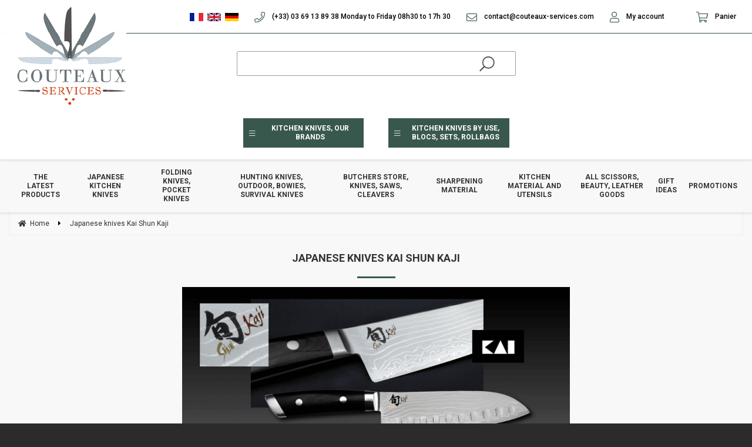

--- FILE ---
content_type: text/html; charset=UTF-8
request_url: https://www.couteaux-services.com/japanese-knives-kai-shun-kaji.htm
body_size: 43561
content:
<!DOCTYPE html>
<html lang="en">
<head>
<meta charset="utf-8">
<!--[if lt IE 9]>
  <script src="https://oss.maxcdn.com/libs/html5shiv/3.7.0/html5shiv.js"></script>
<![endif]-->
<meta http-equiv="X-UA-Compatible" content="IE=edge"><script type="text/javascript">(window.NREUM||(NREUM={})).init={ajax:{deny_list:["bam.nr-data.net"]},feature_flags:["soft_nav"]};(window.NREUM||(NREUM={})).loader_config={licenseKey:"4341dee21b",applicationID:"5266018",browserID:"5266028"};;/*! For license information please see nr-loader-rum-1.308.0.min.js.LICENSE.txt */
(()=>{var e,t,r={163:(e,t,r)=>{"use strict";r.d(t,{j:()=>E});var n=r(384),i=r(1741);var a=r(2555);r(860).K7.genericEvents;const s="experimental.resources",o="register",c=e=>{if(!e||"string"!=typeof e)return!1;try{document.createDocumentFragment().querySelector(e)}catch{return!1}return!0};var d=r(2614),u=r(944),l=r(8122);const f="[data-nr-mask]",g=e=>(0,l.a)(e,(()=>{const e={feature_flags:[],experimental:{allow_registered_children:!1,resources:!1},mask_selector:"*",block_selector:"[data-nr-block]",mask_input_options:{color:!1,date:!1,"datetime-local":!1,email:!1,month:!1,number:!1,range:!1,search:!1,tel:!1,text:!1,time:!1,url:!1,week:!1,textarea:!1,select:!1,password:!0}};return{ajax:{deny_list:void 0,block_internal:!0,enabled:!0,autoStart:!0},api:{get allow_registered_children(){return e.feature_flags.includes(o)||e.experimental.allow_registered_children},set allow_registered_children(t){e.experimental.allow_registered_children=t},duplicate_registered_data:!1},browser_consent_mode:{enabled:!1},distributed_tracing:{enabled:void 0,exclude_newrelic_header:void 0,cors_use_newrelic_header:void 0,cors_use_tracecontext_headers:void 0,allowed_origins:void 0},get feature_flags(){return e.feature_flags},set feature_flags(t){e.feature_flags=t},generic_events:{enabled:!0,autoStart:!0},harvest:{interval:30},jserrors:{enabled:!0,autoStart:!0},logging:{enabled:!0,autoStart:!0},metrics:{enabled:!0,autoStart:!0},obfuscate:void 0,page_action:{enabled:!0},page_view_event:{enabled:!0,autoStart:!0},page_view_timing:{enabled:!0,autoStart:!0},performance:{capture_marks:!1,capture_measures:!1,capture_detail:!0,resources:{get enabled(){return e.feature_flags.includes(s)||e.experimental.resources},set enabled(t){e.experimental.resources=t},asset_types:[],first_party_domains:[],ignore_newrelic:!0}},privacy:{cookies_enabled:!0},proxy:{assets:void 0,beacon:void 0},session:{expiresMs:d.wk,inactiveMs:d.BB},session_replay:{autoStart:!0,enabled:!1,preload:!1,sampling_rate:10,error_sampling_rate:100,collect_fonts:!1,inline_images:!1,fix_stylesheets:!0,mask_all_inputs:!0,get mask_text_selector(){return e.mask_selector},set mask_text_selector(t){c(t)?e.mask_selector="".concat(t,",").concat(f):""===t||null===t?e.mask_selector=f:(0,u.R)(5,t)},get block_class(){return"nr-block"},get ignore_class(){return"nr-ignore"},get mask_text_class(){return"nr-mask"},get block_selector(){return e.block_selector},set block_selector(t){c(t)?e.block_selector+=",".concat(t):""!==t&&(0,u.R)(6,t)},get mask_input_options(){return e.mask_input_options},set mask_input_options(t){t&&"object"==typeof t?e.mask_input_options={...t,password:!0}:(0,u.R)(7,t)}},session_trace:{enabled:!0,autoStart:!0},soft_navigations:{enabled:!0,autoStart:!0},spa:{enabled:!0,autoStart:!0},ssl:void 0,user_actions:{enabled:!0,elementAttributes:["id","className","tagName","type"]}}})());var p=r(6154),m=r(9324);let h=0;const v={buildEnv:m.F3,distMethod:m.Xs,version:m.xv,originTime:p.WN},b={consented:!1},y={appMetadata:{},get consented(){return this.session?.state?.consent||b.consented},set consented(e){b.consented=e},customTransaction:void 0,denyList:void 0,disabled:!1,harvester:void 0,isolatedBacklog:!1,isRecording:!1,loaderType:void 0,maxBytes:3e4,obfuscator:void 0,onerror:void 0,ptid:void 0,releaseIds:{},session:void 0,timeKeeper:void 0,registeredEntities:[],jsAttributesMetadata:{bytes:0},get harvestCount(){return++h}},_=e=>{const t=(0,l.a)(e,y),r=Object.keys(v).reduce((e,t)=>(e[t]={value:v[t],writable:!1,configurable:!0,enumerable:!0},e),{});return Object.defineProperties(t,r)};var w=r(5701);const x=e=>{const t=e.startsWith("http");e+="/",r.p=t?e:"https://"+e};var R=r(7836),k=r(3241);const A={accountID:void 0,trustKey:void 0,agentID:void 0,licenseKey:void 0,applicationID:void 0,xpid:void 0},S=e=>(0,l.a)(e,A),T=new Set;function E(e,t={},r,s){let{init:o,info:c,loader_config:d,runtime:u={},exposed:l=!0}=t;if(!c){const e=(0,n.pV)();o=e.init,c=e.info,d=e.loader_config}e.init=g(o||{}),e.loader_config=S(d||{}),c.jsAttributes??={},p.bv&&(c.jsAttributes.isWorker=!0),e.info=(0,a.D)(c);const f=e.init,m=[c.beacon,c.errorBeacon];T.has(e.agentIdentifier)||(f.proxy.assets&&(x(f.proxy.assets),m.push(f.proxy.assets)),f.proxy.beacon&&m.push(f.proxy.beacon),e.beacons=[...m],function(e){const t=(0,n.pV)();Object.getOwnPropertyNames(i.W.prototype).forEach(r=>{const n=i.W.prototype[r];if("function"!=typeof n||"constructor"===n)return;let a=t[r];e[r]&&!1!==e.exposed&&"micro-agent"!==e.runtime?.loaderType&&(t[r]=(...t)=>{const n=e[r](...t);return a?a(...t):n})})}(e),(0,n.US)("activatedFeatures",w.B)),u.denyList=[...f.ajax.deny_list||[],...f.ajax.block_internal?m:[]],u.ptid=e.agentIdentifier,u.loaderType=r,e.runtime=_(u),T.has(e.agentIdentifier)||(e.ee=R.ee.get(e.agentIdentifier),e.exposed=l,(0,k.W)({agentIdentifier:e.agentIdentifier,drained:!!w.B?.[e.agentIdentifier],type:"lifecycle",name:"initialize",feature:void 0,data:e.config})),T.add(e.agentIdentifier)}},384:(e,t,r)=>{"use strict";r.d(t,{NT:()=>s,US:()=>u,Zm:()=>o,bQ:()=>d,dV:()=>c,pV:()=>l});var n=r(6154),i=r(1863),a=r(1910);const s={beacon:"bam.nr-data.net",errorBeacon:"bam.nr-data.net"};function o(){return n.gm.NREUM||(n.gm.NREUM={}),void 0===n.gm.newrelic&&(n.gm.newrelic=n.gm.NREUM),n.gm.NREUM}function c(){let e=o();return e.o||(e.o={ST:n.gm.setTimeout,SI:n.gm.setImmediate||n.gm.setInterval,CT:n.gm.clearTimeout,XHR:n.gm.XMLHttpRequest,REQ:n.gm.Request,EV:n.gm.Event,PR:n.gm.Promise,MO:n.gm.MutationObserver,FETCH:n.gm.fetch,WS:n.gm.WebSocket},(0,a.i)(...Object.values(e.o))),e}function d(e,t){let r=o();r.initializedAgents??={},t.initializedAt={ms:(0,i.t)(),date:new Date},r.initializedAgents[e]=t}function u(e,t){o()[e]=t}function l(){return function(){let e=o();const t=e.info||{};e.info={beacon:s.beacon,errorBeacon:s.errorBeacon,...t}}(),function(){let e=o();const t=e.init||{};e.init={...t}}(),c(),function(){let e=o();const t=e.loader_config||{};e.loader_config={...t}}(),o()}},782:(e,t,r)=>{"use strict";r.d(t,{T:()=>n});const n=r(860).K7.pageViewTiming},860:(e,t,r)=>{"use strict";r.d(t,{$J:()=>u,K7:()=>c,P3:()=>d,XX:()=>i,Yy:()=>o,df:()=>a,qY:()=>n,v4:()=>s});const n="events",i="jserrors",a="browser/blobs",s="rum",o="browser/logs",c={ajax:"ajax",genericEvents:"generic_events",jserrors:i,logging:"logging",metrics:"metrics",pageAction:"page_action",pageViewEvent:"page_view_event",pageViewTiming:"page_view_timing",sessionReplay:"session_replay",sessionTrace:"session_trace",softNav:"soft_navigations",spa:"spa"},d={[c.pageViewEvent]:1,[c.pageViewTiming]:2,[c.metrics]:3,[c.jserrors]:4,[c.spa]:5,[c.ajax]:6,[c.sessionTrace]:7,[c.softNav]:8,[c.sessionReplay]:9,[c.logging]:10,[c.genericEvents]:11},u={[c.pageViewEvent]:s,[c.pageViewTiming]:n,[c.ajax]:n,[c.spa]:n,[c.softNav]:n,[c.metrics]:i,[c.jserrors]:i,[c.sessionTrace]:a,[c.sessionReplay]:a,[c.logging]:o,[c.genericEvents]:"ins"}},944:(e,t,r)=>{"use strict";r.d(t,{R:()=>i});var n=r(3241);function i(e,t){"function"==typeof console.debug&&(console.debug("New Relic Warning: https://github.com/newrelic/newrelic-browser-agent/blob/main/docs/warning-codes.md#".concat(e),t),(0,n.W)({agentIdentifier:null,drained:null,type:"data",name:"warn",feature:"warn",data:{code:e,secondary:t}}))}},1687:(e,t,r)=>{"use strict";r.d(t,{Ak:()=>d,Ze:()=>f,x3:()=>u});var n=r(3241),i=r(7836),a=r(3606),s=r(860),o=r(2646);const c={};function d(e,t){const r={staged:!1,priority:s.P3[t]||0};l(e),c[e].get(t)||c[e].set(t,r)}function u(e,t){e&&c[e]&&(c[e].get(t)&&c[e].delete(t),p(e,t,!1),c[e].size&&g(e))}function l(e){if(!e)throw new Error("agentIdentifier required");c[e]||(c[e]=new Map)}function f(e="",t="feature",r=!1){if(l(e),!e||!c[e].get(t)||r)return p(e,t);c[e].get(t).staged=!0,g(e)}function g(e){const t=Array.from(c[e]);t.every(([e,t])=>t.staged)&&(t.sort((e,t)=>e[1].priority-t[1].priority),t.forEach(([t])=>{c[e].delete(t),p(e,t)}))}function p(e,t,r=!0){const s=e?i.ee.get(e):i.ee,c=a.i.handlers;if(!s.aborted&&s.backlog&&c){if((0,n.W)({agentIdentifier:e,type:"lifecycle",name:"drain",feature:t}),r){const e=s.backlog[t],r=c[t];if(r){for(let t=0;e&&t<e.length;++t)m(e[t],r);Object.entries(r).forEach(([e,t])=>{Object.values(t||{}).forEach(t=>{t[0]?.on&&t[0]?.context()instanceof o.y&&t[0].on(e,t[1])})})}}s.isolatedBacklog||delete c[t],s.backlog[t]=null,s.emit("drain-"+t,[])}}function m(e,t){var r=e[1];Object.values(t[r]||{}).forEach(t=>{var r=e[0];if(t[0]===r){var n=t[1],i=e[3],a=e[2];n.apply(i,a)}})}},1738:(e,t,r)=>{"use strict";r.d(t,{U:()=>g,Y:()=>f});var n=r(3241),i=r(9908),a=r(1863),s=r(944),o=r(5701),c=r(3969),d=r(8362),u=r(860),l=r(4261);function f(e,t,r,a){const f=a||r;!f||f[e]&&f[e]!==d.d.prototype[e]||(f[e]=function(){(0,i.p)(c.xV,["API/"+e+"/called"],void 0,u.K7.metrics,r.ee),(0,n.W)({agentIdentifier:r.agentIdentifier,drained:!!o.B?.[r.agentIdentifier],type:"data",name:"api",feature:l.Pl+e,data:{}});try{return t.apply(this,arguments)}catch(e){(0,s.R)(23,e)}})}function g(e,t,r,n,s){const o=e.info;null===r?delete o.jsAttributes[t]:o.jsAttributes[t]=r,(s||null===r)&&(0,i.p)(l.Pl+n,[(0,a.t)(),t,r],void 0,"session",e.ee)}},1741:(e,t,r)=>{"use strict";r.d(t,{W:()=>a});var n=r(944),i=r(4261);class a{#e(e,...t){if(this[e]!==a.prototype[e])return this[e](...t);(0,n.R)(35,e)}addPageAction(e,t){return this.#e(i.hG,e,t)}register(e){return this.#e(i.eY,e)}recordCustomEvent(e,t){return this.#e(i.fF,e,t)}setPageViewName(e,t){return this.#e(i.Fw,e,t)}setCustomAttribute(e,t,r){return this.#e(i.cD,e,t,r)}noticeError(e,t){return this.#e(i.o5,e,t)}setUserId(e,t=!1){return this.#e(i.Dl,e,t)}setApplicationVersion(e){return this.#e(i.nb,e)}setErrorHandler(e){return this.#e(i.bt,e)}addRelease(e,t){return this.#e(i.k6,e,t)}log(e,t){return this.#e(i.$9,e,t)}start(){return this.#e(i.d3)}finished(e){return this.#e(i.BL,e)}recordReplay(){return this.#e(i.CH)}pauseReplay(){return this.#e(i.Tb)}addToTrace(e){return this.#e(i.U2,e)}setCurrentRouteName(e){return this.#e(i.PA,e)}interaction(e){return this.#e(i.dT,e)}wrapLogger(e,t,r){return this.#e(i.Wb,e,t,r)}measure(e,t){return this.#e(i.V1,e,t)}consent(e){return this.#e(i.Pv,e)}}},1863:(e,t,r)=>{"use strict";function n(){return Math.floor(performance.now())}r.d(t,{t:()=>n})},1910:(e,t,r)=>{"use strict";r.d(t,{i:()=>a});var n=r(944);const i=new Map;function a(...e){return e.every(e=>{if(i.has(e))return i.get(e);const t="function"==typeof e?e.toString():"",r=t.includes("[native code]"),a=t.includes("nrWrapper");return r||a||(0,n.R)(64,e?.name||t),i.set(e,r),r})}},2555:(e,t,r)=>{"use strict";r.d(t,{D:()=>o,f:()=>s});var n=r(384),i=r(8122);const a={beacon:n.NT.beacon,errorBeacon:n.NT.errorBeacon,licenseKey:void 0,applicationID:void 0,sa:void 0,queueTime:void 0,applicationTime:void 0,ttGuid:void 0,user:void 0,account:void 0,product:void 0,extra:void 0,jsAttributes:{},userAttributes:void 0,atts:void 0,transactionName:void 0,tNamePlain:void 0};function s(e){try{return!!e.licenseKey&&!!e.errorBeacon&&!!e.applicationID}catch(e){return!1}}const o=e=>(0,i.a)(e,a)},2614:(e,t,r)=>{"use strict";r.d(t,{BB:()=>s,H3:()=>n,g:()=>d,iL:()=>c,tS:()=>o,uh:()=>i,wk:()=>a});const n="NRBA",i="SESSION",a=144e5,s=18e5,o={STARTED:"session-started",PAUSE:"session-pause",RESET:"session-reset",RESUME:"session-resume",UPDATE:"session-update"},c={SAME_TAB:"same-tab",CROSS_TAB:"cross-tab"},d={OFF:0,FULL:1,ERROR:2}},2646:(e,t,r)=>{"use strict";r.d(t,{y:()=>n});class n{constructor(e){this.contextId=e}}},2843:(e,t,r)=>{"use strict";r.d(t,{G:()=>a,u:()=>i});var n=r(3878);function i(e,t=!1,r,i){(0,n.DD)("visibilitychange",function(){if(t)return void("hidden"===document.visibilityState&&e());e(document.visibilityState)},r,i)}function a(e,t,r){(0,n.sp)("pagehide",e,t,r)}},3241:(e,t,r)=>{"use strict";r.d(t,{W:()=>a});var n=r(6154);const i="newrelic";function a(e={}){try{n.gm.dispatchEvent(new CustomEvent(i,{detail:e}))}catch(e){}}},3606:(e,t,r)=>{"use strict";r.d(t,{i:()=>a});var n=r(9908);a.on=s;var i=a.handlers={};function a(e,t,r,a){s(a||n.d,i,e,t,r)}function s(e,t,r,i,a){a||(a="feature"),e||(e=n.d);var s=t[a]=t[a]||{};(s[r]=s[r]||[]).push([e,i])}},3878:(e,t,r)=>{"use strict";function n(e,t){return{capture:e,passive:!1,signal:t}}function i(e,t,r=!1,i){window.addEventListener(e,t,n(r,i))}function a(e,t,r=!1,i){document.addEventListener(e,t,n(r,i))}r.d(t,{DD:()=>a,jT:()=>n,sp:()=>i})},3969:(e,t,r)=>{"use strict";r.d(t,{TZ:()=>n,XG:()=>o,rs:()=>i,xV:()=>s,z_:()=>a});const n=r(860).K7.metrics,i="sm",a="cm",s="storeSupportabilityMetrics",o="storeEventMetrics"},4234:(e,t,r)=>{"use strict";r.d(t,{W:()=>a});var n=r(7836),i=r(1687);class a{constructor(e,t){this.agentIdentifier=e,this.ee=n.ee.get(e),this.featureName=t,this.blocked=!1}deregisterDrain(){(0,i.x3)(this.agentIdentifier,this.featureName)}}},4261:(e,t,r)=>{"use strict";r.d(t,{$9:()=>d,BL:()=>o,CH:()=>g,Dl:()=>_,Fw:()=>y,PA:()=>h,Pl:()=>n,Pv:()=>k,Tb:()=>l,U2:()=>a,V1:()=>R,Wb:()=>x,bt:()=>b,cD:()=>v,d3:()=>w,dT:()=>c,eY:()=>p,fF:()=>f,hG:()=>i,k6:()=>s,nb:()=>m,o5:()=>u});const n="api-",i="addPageAction",a="addToTrace",s="addRelease",o="finished",c="interaction",d="log",u="noticeError",l="pauseReplay",f="recordCustomEvent",g="recordReplay",p="register",m="setApplicationVersion",h="setCurrentRouteName",v="setCustomAttribute",b="setErrorHandler",y="setPageViewName",_="setUserId",w="start",x="wrapLogger",R="measure",k="consent"},5289:(e,t,r)=>{"use strict";r.d(t,{GG:()=>s,Qr:()=>c,sB:()=>o});var n=r(3878),i=r(6389);function a(){return"undefined"==typeof document||"complete"===document.readyState}function s(e,t){if(a())return e();const r=(0,i.J)(e),s=setInterval(()=>{a()&&(clearInterval(s),r())},500);(0,n.sp)("load",r,t)}function o(e){if(a())return e();(0,n.DD)("DOMContentLoaded",e)}function c(e){if(a())return e();(0,n.sp)("popstate",e)}},5607:(e,t,r)=>{"use strict";r.d(t,{W:()=>n});const n=(0,r(9566).bz)()},5701:(e,t,r)=>{"use strict";r.d(t,{B:()=>a,t:()=>s});var n=r(3241);const i=new Set,a={};function s(e,t){const r=t.agentIdentifier;a[r]??={},e&&"object"==typeof e&&(i.has(r)||(t.ee.emit("rumresp",[e]),a[r]=e,i.add(r),(0,n.W)({agentIdentifier:r,loaded:!0,drained:!0,type:"lifecycle",name:"load",feature:void 0,data:e})))}},6154:(e,t,r)=>{"use strict";r.d(t,{OF:()=>c,RI:()=>i,WN:()=>u,bv:()=>a,eN:()=>l,gm:()=>s,mw:()=>o,sb:()=>d});var n=r(1863);const i="undefined"!=typeof window&&!!window.document,a="undefined"!=typeof WorkerGlobalScope&&("undefined"!=typeof self&&self instanceof WorkerGlobalScope&&self.navigator instanceof WorkerNavigator||"undefined"!=typeof globalThis&&globalThis instanceof WorkerGlobalScope&&globalThis.navigator instanceof WorkerNavigator),s=i?window:"undefined"!=typeof WorkerGlobalScope&&("undefined"!=typeof self&&self instanceof WorkerGlobalScope&&self||"undefined"!=typeof globalThis&&globalThis instanceof WorkerGlobalScope&&globalThis),o=Boolean("hidden"===s?.document?.visibilityState),c=/iPad|iPhone|iPod/.test(s.navigator?.userAgent),d=c&&"undefined"==typeof SharedWorker,u=((()=>{const e=s.navigator?.userAgent?.match(/Firefox[/\s](\d+\.\d+)/);Array.isArray(e)&&e.length>=2&&e[1]})(),Date.now()-(0,n.t)()),l=()=>"undefined"!=typeof PerformanceNavigationTiming&&s?.performance?.getEntriesByType("navigation")?.[0]?.responseStart},6389:(e,t,r)=>{"use strict";function n(e,t=500,r={}){const n=r?.leading||!1;let i;return(...r)=>{n&&void 0===i&&(e.apply(this,r),i=setTimeout(()=>{i=clearTimeout(i)},t)),n||(clearTimeout(i),i=setTimeout(()=>{e.apply(this,r)},t))}}function i(e){let t=!1;return(...r)=>{t||(t=!0,e.apply(this,r))}}r.d(t,{J:()=>i,s:()=>n})},6630:(e,t,r)=>{"use strict";r.d(t,{T:()=>n});const n=r(860).K7.pageViewEvent},7699:(e,t,r)=>{"use strict";r.d(t,{It:()=>a,KC:()=>o,No:()=>i,qh:()=>s});var n=r(860);const i=16e3,a=1e6,s="SESSION_ERROR",o={[n.K7.logging]:!0,[n.K7.genericEvents]:!1,[n.K7.jserrors]:!1,[n.K7.ajax]:!1}},7836:(e,t,r)=>{"use strict";r.d(t,{P:()=>o,ee:()=>c});var n=r(384),i=r(8990),a=r(2646),s=r(5607);const o="nr@context:".concat(s.W),c=function e(t,r){var n={},s={},u={},l=!1;try{l=16===r.length&&d.initializedAgents?.[r]?.runtime.isolatedBacklog}catch(e){}var f={on:p,addEventListener:p,removeEventListener:function(e,t){var r=n[e];if(!r)return;for(var i=0;i<r.length;i++)r[i]===t&&r.splice(i,1)},emit:function(e,r,n,i,a){!1!==a&&(a=!0);if(c.aborted&&!i)return;t&&a&&t.emit(e,r,n);var o=g(n);m(e).forEach(e=>{e.apply(o,r)});var d=v()[s[e]];d&&d.push([f,e,r,o]);return o},get:h,listeners:m,context:g,buffer:function(e,t){const r=v();if(t=t||"feature",f.aborted)return;Object.entries(e||{}).forEach(([e,n])=>{s[n]=t,t in r||(r[t]=[])})},abort:function(){f._aborted=!0,Object.keys(f.backlog).forEach(e=>{delete f.backlog[e]})},isBuffering:function(e){return!!v()[s[e]]},debugId:r,backlog:l?{}:t&&"object"==typeof t.backlog?t.backlog:{},isolatedBacklog:l};return Object.defineProperty(f,"aborted",{get:()=>{let e=f._aborted||!1;return e||(t&&(e=t.aborted),e)}}),f;function g(e){return e&&e instanceof a.y?e:e?(0,i.I)(e,o,()=>new a.y(o)):new a.y(o)}function p(e,t){n[e]=m(e).concat(t)}function m(e){return n[e]||[]}function h(t){return u[t]=u[t]||e(f,t)}function v(){return f.backlog}}(void 0,"globalEE"),d=(0,n.Zm)();d.ee||(d.ee=c)},8122:(e,t,r)=>{"use strict";r.d(t,{a:()=>i});var n=r(944);function i(e,t){try{if(!e||"object"!=typeof e)return(0,n.R)(3);if(!t||"object"!=typeof t)return(0,n.R)(4);const r=Object.create(Object.getPrototypeOf(t),Object.getOwnPropertyDescriptors(t)),a=0===Object.keys(r).length?e:r;for(let s in a)if(void 0!==e[s])try{if(null===e[s]){r[s]=null;continue}Array.isArray(e[s])&&Array.isArray(t[s])?r[s]=Array.from(new Set([...e[s],...t[s]])):"object"==typeof e[s]&&"object"==typeof t[s]?r[s]=i(e[s],t[s]):r[s]=e[s]}catch(e){r[s]||(0,n.R)(1,e)}return r}catch(e){(0,n.R)(2,e)}}},8362:(e,t,r)=>{"use strict";r.d(t,{d:()=>a});var n=r(9566),i=r(1741);class a extends i.W{agentIdentifier=(0,n.LA)(16)}},8374:(e,t,r)=>{r.nc=(()=>{try{return document?.currentScript?.nonce}catch(e){}return""})()},8990:(e,t,r)=>{"use strict";r.d(t,{I:()=>i});var n=Object.prototype.hasOwnProperty;function i(e,t,r){if(n.call(e,t))return e[t];var i=r();if(Object.defineProperty&&Object.keys)try{return Object.defineProperty(e,t,{value:i,writable:!0,enumerable:!1}),i}catch(e){}return e[t]=i,i}},9324:(e,t,r)=>{"use strict";r.d(t,{F3:()=>i,Xs:()=>a,xv:()=>n});const n="1.308.0",i="PROD",a="CDN"},9566:(e,t,r)=>{"use strict";r.d(t,{LA:()=>o,bz:()=>s});var n=r(6154);const i="xxxxxxxx-xxxx-4xxx-yxxx-xxxxxxxxxxxx";function a(e,t){return e?15&e[t]:16*Math.random()|0}function s(){const e=n.gm?.crypto||n.gm?.msCrypto;let t,r=0;return e&&e.getRandomValues&&(t=e.getRandomValues(new Uint8Array(30))),i.split("").map(e=>"x"===e?a(t,r++).toString(16):"y"===e?(3&a()|8).toString(16):e).join("")}function o(e){const t=n.gm?.crypto||n.gm?.msCrypto;let r,i=0;t&&t.getRandomValues&&(r=t.getRandomValues(new Uint8Array(e)));const s=[];for(var o=0;o<e;o++)s.push(a(r,i++).toString(16));return s.join("")}},9908:(e,t,r)=>{"use strict";r.d(t,{d:()=>n,p:()=>i});var n=r(7836).ee.get("handle");function i(e,t,r,i,a){a?(a.buffer([e],i),a.emit(e,t,r)):(n.buffer([e],i),n.emit(e,t,r))}}},n={};function i(e){var t=n[e];if(void 0!==t)return t.exports;var a=n[e]={exports:{}};return r[e](a,a.exports,i),a.exports}i.m=r,i.d=(e,t)=>{for(var r in t)i.o(t,r)&&!i.o(e,r)&&Object.defineProperty(e,r,{enumerable:!0,get:t[r]})},i.f={},i.e=e=>Promise.all(Object.keys(i.f).reduce((t,r)=>(i.f[r](e,t),t),[])),i.u=e=>"nr-rum-1.308.0.min.js",i.o=(e,t)=>Object.prototype.hasOwnProperty.call(e,t),e={},t="NRBA-1.308.0.PROD:",i.l=(r,n,a,s)=>{if(e[r])e[r].push(n);else{var o,c;if(void 0!==a)for(var d=document.getElementsByTagName("script"),u=0;u<d.length;u++){var l=d[u];if(l.getAttribute("src")==r||l.getAttribute("data-webpack")==t+a){o=l;break}}if(!o){c=!0;var f={296:"sha512-+MIMDsOcckGXa1EdWHqFNv7P+JUkd5kQwCBr3KE6uCvnsBNUrdSt4a/3/L4j4TxtnaMNjHpza2/erNQbpacJQA=="};(o=document.createElement("script")).charset="utf-8",i.nc&&o.setAttribute("nonce",i.nc),o.setAttribute("data-webpack",t+a),o.src=r,0!==o.src.indexOf(window.location.origin+"/")&&(o.crossOrigin="anonymous"),f[s]&&(o.integrity=f[s])}e[r]=[n];var g=(t,n)=>{o.onerror=o.onload=null,clearTimeout(p);var i=e[r];if(delete e[r],o.parentNode&&o.parentNode.removeChild(o),i&&i.forEach(e=>e(n)),t)return t(n)},p=setTimeout(g.bind(null,void 0,{type:"timeout",target:o}),12e4);o.onerror=g.bind(null,o.onerror),o.onload=g.bind(null,o.onload),c&&document.head.appendChild(o)}},i.r=e=>{"undefined"!=typeof Symbol&&Symbol.toStringTag&&Object.defineProperty(e,Symbol.toStringTag,{value:"Module"}),Object.defineProperty(e,"__esModule",{value:!0})},i.p="https://js-agent.newrelic.com/",(()=>{var e={374:0,840:0};i.f.j=(t,r)=>{var n=i.o(e,t)?e[t]:void 0;if(0!==n)if(n)r.push(n[2]);else{var a=new Promise((r,i)=>n=e[t]=[r,i]);r.push(n[2]=a);var s=i.p+i.u(t),o=new Error;i.l(s,r=>{if(i.o(e,t)&&(0!==(n=e[t])&&(e[t]=void 0),n)){var a=r&&("load"===r.type?"missing":r.type),s=r&&r.target&&r.target.src;o.message="Loading chunk "+t+" failed: ("+a+": "+s+")",o.name="ChunkLoadError",o.type=a,o.request=s,n[1](o)}},"chunk-"+t,t)}};var t=(t,r)=>{var n,a,[s,o,c]=r,d=0;if(s.some(t=>0!==e[t])){for(n in o)i.o(o,n)&&(i.m[n]=o[n]);if(c)c(i)}for(t&&t(r);d<s.length;d++)a=s[d],i.o(e,a)&&e[a]&&e[a][0](),e[a]=0},r=self["webpackChunk:NRBA-1.308.0.PROD"]=self["webpackChunk:NRBA-1.308.0.PROD"]||[];r.forEach(t.bind(null,0)),r.push=t.bind(null,r.push.bind(r))})(),(()=>{"use strict";i(8374);var e=i(8362),t=i(860);const r=Object.values(t.K7);var n=i(163);var a=i(9908),s=i(1863),o=i(4261),c=i(1738);var d=i(1687),u=i(4234),l=i(5289),f=i(6154),g=i(944),p=i(384);const m=e=>f.RI&&!0===e?.privacy.cookies_enabled;function h(e){return!!(0,p.dV)().o.MO&&m(e)&&!0===e?.session_trace.enabled}var v=i(6389),b=i(7699);class y extends u.W{constructor(e,t){super(e.agentIdentifier,t),this.agentRef=e,this.abortHandler=void 0,this.featAggregate=void 0,this.loadedSuccessfully=void 0,this.onAggregateImported=new Promise(e=>{this.loadedSuccessfully=e}),this.deferred=Promise.resolve(),!1===e.init[this.featureName].autoStart?this.deferred=new Promise((t,r)=>{this.ee.on("manual-start-all",(0,v.J)(()=>{(0,d.Ak)(e.agentIdentifier,this.featureName),t()}))}):(0,d.Ak)(e.agentIdentifier,t)}importAggregator(e,t,r={}){if(this.featAggregate)return;const n=async()=>{let n;await this.deferred;try{if(m(e.init)){const{setupAgentSession:t}=await i.e(296).then(i.bind(i,3305));n=t(e)}}catch(e){(0,g.R)(20,e),this.ee.emit("internal-error",[e]),(0,a.p)(b.qh,[e],void 0,this.featureName,this.ee)}try{if(!this.#t(this.featureName,n,e.init))return(0,d.Ze)(this.agentIdentifier,this.featureName),void this.loadedSuccessfully(!1);const{Aggregate:i}=await t();this.featAggregate=new i(e,r),e.runtime.harvester.initializedAggregates.push(this.featAggregate),this.loadedSuccessfully(!0)}catch(e){(0,g.R)(34,e),this.abortHandler?.(),(0,d.Ze)(this.agentIdentifier,this.featureName,!0),this.loadedSuccessfully(!1),this.ee&&this.ee.abort()}};f.RI?(0,l.GG)(()=>n(),!0):n()}#t(e,r,n){if(this.blocked)return!1;switch(e){case t.K7.sessionReplay:return h(n)&&!!r;case t.K7.sessionTrace:return!!r;default:return!0}}}var _=i(6630),w=i(2614),x=i(3241);class R extends y{static featureName=_.T;constructor(e){var t;super(e,_.T),this.setupInspectionEvents(e.agentIdentifier),t=e,(0,c.Y)(o.Fw,function(e,r){"string"==typeof e&&("/"!==e.charAt(0)&&(e="/"+e),t.runtime.customTransaction=(r||"http://custom.transaction")+e,(0,a.p)(o.Pl+o.Fw,[(0,s.t)()],void 0,void 0,t.ee))},t),this.importAggregator(e,()=>i.e(296).then(i.bind(i,3943)))}setupInspectionEvents(e){const t=(t,r)=>{t&&(0,x.W)({agentIdentifier:e,timeStamp:t.timeStamp,loaded:"complete"===t.target.readyState,type:"window",name:r,data:t.target.location+""})};(0,l.sB)(e=>{t(e,"DOMContentLoaded")}),(0,l.GG)(e=>{t(e,"load")}),(0,l.Qr)(e=>{t(e,"navigate")}),this.ee.on(w.tS.UPDATE,(t,r)=>{(0,x.W)({agentIdentifier:e,type:"lifecycle",name:"session",data:r})})}}class k extends e.d{constructor(e){var t;(super(),f.gm)?(this.features={},(0,p.bQ)(this.agentIdentifier,this),this.desiredFeatures=new Set(e.features||[]),this.desiredFeatures.add(R),(0,n.j)(this,e,e.loaderType||"agent"),t=this,(0,c.Y)(o.cD,function(e,r,n=!1){if("string"==typeof e){if(["string","number","boolean"].includes(typeof r)||null===r)return(0,c.U)(t,e,r,o.cD,n);(0,g.R)(40,typeof r)}else(0,g.R)(39,typeof e)},t),function(e){(0,c.Y)(o.Dl,function(t,r=!1){if("string"!=typeof t&&null!==t)return void(0,g.R)(41,typeof t);const n=e.info.jsAttributes["enduser.id"];r&&null!=n&&n!==t?(0,a.p)(o.Pl+"setUserIdAndResetSession",[t],void 0,"session",e.ee):(0,c.U)(e,"enduser.id",t,o.Dl,!0)},e)}(this),function(e){(0,c.Y)(o.nb,function(t){if("string"==typeof t||null===t)return(0,c.U)(e,"application.version",t,o.nb,!1);(0,g.R)(42,typeof t)},e)}(this),function(e){(0,c.Y)(o.d3,function(){e.ee.emit("manual-start-all")},e)}(this),function(e){(0,c.Y)(o.Pv,function(t=!0){if("boolean"==typeof t){if((0,a.p)(o.Pl+o.Pv,[t],void 0,"session",e.ee),e.runtime.consented=t,t){const t=e.features.page_view_event;t.onAggregateImported.then(e=>{const r=t.featAggregate;e&&!r.sentRum&&r.sendRum()})}}else(0,g.R)(65,typeof t)},e)}(this),this.run()):(0,g.R)(21)}get config(){return{info:this.info,init:this.init,loader_config:this.loader_config,runtime:this.runtime}}get api(){return this}run(){try{const e=function(e){const t={};return r.forEach(r=>{t[r]=!!e[r]?.enabled}),t}(this.init),n=[...this.desiredFeatures];n.sort((e,r)=>t.P3[e.featureName]-t.P3[r.featureName]),n.forEach(r=>{if(!e[r.featureName]&&r.featureName!==t.K7.pageViewEvent)return;if(r.featureName===t.K7.spa)return void(0,g.R)(67);const n=function(e){switch(e){case t.K7.ajax:return[t.K7.jserrors];case t.K7.sessionTrace:return[t.K7.ajax,t.K7.pageViewEvent];case t.K7.sessionReplay:return[t.K7.sessionTrace];case t.K7.pageViewTiming:return[t.K7.pageViewEvent];default:return[]}}(r.featureName).filter(e=>!(e in this.features));n.length>0&&(0,g.R)(36,{targetFeature:r.featureName,missingDependencies:n}),this.features[r.featureName]=new r(this)})}catch(e){(0,g.R)(22,e);for(const e in this.features)this.features[e].abortHandler?.();const t=(0,p.Zm)();delete t.initializedAgents[this.agentIdentifier]?.features,delete this.sharedAggregator;return t.ee.get(this.agentIdentifier).abort(),!1}}}var A=i(2843),S=i(782);class T extends y{static featureName=S.T;constructor(e){super(e,S.T),f.RI&&((0,A.u)(()=>(0,a.p)("docHidden",[(0,s.t)()],void 0,S.T,this.ee),!0),(0,A.G)(()=>(0,a.p)("winPagehide",[(0,s.t)()],void 0,S.T,this.ee)),this.importAggregator(e,()=>i.e(296).then(i.bind(i,2117))))}}var E=i(3969);class I extends y{static featureName=E.TZ;constructor(e){super(e,E.TZ),f.RI&&document.addEventListener("securitypolicyviolation",e=>{(0,a.p)(E.xV,["Generic/CSPViolation/Detected"],void 0,this.featureName,this.ee)}),this.importAggregator(e,()=>i.e(296).then(i.bind(i,9623)))}}new k({features:[R,T,I],loaderType:"lite"})})()})();</script>
<meta name="viewport" content="width=device-width, initial-scale=1">
<title>Japanese knives Kai Shun Kaji</title>
<meta name="robots" content="INDEX, FOLLOW"/>
        <link rel="shortcut icon" type="image/x-icon" href="https://www.couteaux-services.com/img/favicon.ico" />
<meta name="description" content="Japanese knives Kai Shun Kaji" />
<meta name="identifier-url" content="https://www.couteaux-services.com" />
<meta name="author" content="Y-Proximité" />
<meta name="version" content="1.88.2" />
<meta name="copyright" content="https://www.couteaux-services.com" />
<meta http-equiv="Cache-Control" content="no-cache" />


<script src="https://www.couteaux-services.com/mag/scripts/jquery/jquery-1.8.2.min.js"></script>
<!-- BEGIN CSS -->
<link rel="stylesheet" type="text/css" href="https://www.couteaux-services.com/mag/css/basic.css?v=1.88.2" media="screen" />
	<!-- sur mesure -->
<link rel="stylesheet" type="text/css" href="https://www.couteaux-services.com/style.css?v=202511241200" media="screen" />
	<link rel="stylesheet" type="text/css" href="https://www.couteaux-services.com/store.css?v=202506051400" media="screen" />
	<link rel="stylesheet" type="text/css" href="https://www.couteaux-services.com/store_en.css?v=201507081446" media="screen" />
<link rel="stylesheet" type="text/css" href="https://www.couteaux-services.com/print.css" media="print" />
<!-- END CSS -->

<script src="https://www.couteaux-services.com/mag/scripts/common.js?v=1.88.2"></script>
<script src="https://www.couteaux-services.com/mag/scripts/lib_ajax_v2.js?v=1.88.2"></script>

<meta name="viewport" content="width=device-width, initial-scale=1.0, maximum-scale=1.0, user-scalable=0">

<link rel="stylesheet" href="/mag/_starter/css/knacss.min.css" media="all">
<link rel="stylesheet" href="https://cdnjs.cloudflare.com/ajax/libs/font-awesome/4.7.0/css/font-awesome.min.css" media="all">
<style>#account p{margin-bottom:initial}#account>#formulaire{margin-top:20px;text-align:center}#account>#formulaire p>span:first-child{display:block}#account>#formulaire fieldset{float:none;width:auto;margin:0;padding:0}#account>#formulaire legend{padding:0}#account>#formulaire>fieldset,#account>#formulaire>fieldset>legend{padding:20px;border:1px solid #eee}#account>#formulaire>fieldset>legend{margin:0 auto;padding-top:10px;padding-bottom:10px}#account>#formulaire>fieldset+fieldset{margin-top:20px}#canvas_other_account>legend,#canvas_expressform>legend,#canvas_invoice_account>legend,#canvas_delivery_account>legend{width:100%;border-bottom:1px solid #333}#canvas_old_account_cont>p,#canvas_login_account>p,#canvas_invoice_account>p,#canvas_delivery_account>p{min-width:0}#formulaire #canvas_invoice_account,#formulaire #canvas_delivery_account{float:none;width:auto;margin-left:0}.star,.star_display,.form_error+.err_comment:before,.error{color:#bf0000}.label{float:none;width:100%;padding:0;text-align:left}.star,.star_display{font-size:1.2857142857142857142857142857143em;font-weight:700}.formw{display:block}.ibox,.ibox_short,.ibox_midle,.ibox_long,.ibox_vlong,#ctx_cli_mail{width:100%}.checkform{display:none}.err_comment,.input_comment{font-size:.85714285714285714285714285714286em;font-style:italic}.err_comment{font-weight:700;text-align:left;color:inherit}.form_error+.err_comment:before{margin-right:.5em;font-family:fontawesome;font-style:normal;content:"\f06a"}#txt_account_or{position:relative;font-size:1.42857142857143em;line-height:5;vertical-align:middle;color:#fff}#txt_account_or:before,#txt_account_or>strong{background-color:#02adde}#txt_account_or:before{position:absolute;top:0;bottom:0;left:50%;width:2px;margin-left:-1px;content:""}#txt_account_or>strong{display:inline-block;width:2.5em;line-height:2.5;-moz-border-radius:50%;-webkit-border-radius:50%;border-radius:50%}#basket_tab td,#account_tab td{display:table-cell!important;min-width:0}#basket_tab .header>td,#basket_tab .footer>td,#account_tab .header>td{font-weight:inherit}#basket_tab .col1,#account_tab .col1{width:auto}#basket_tab .header>.col1,#account_tab .header>.col1{text-align:center}#basket_tab td{height:2.8571428571428571428571428571429em;padding:.3em .8em;vertical-align:middle}#basket_tab b{font-weight:inherit}#basket_tab .header,#bsk_totalitems,#bks_totalpay{background-color:#eee;color:#333}#basket_tab .pair .price,#basket_tab .uneven .price,#totalitems,#totalpay{font-weight:700}#basket_tab .pair,#basket_tab .uneven{background-color:#fff}#basket_tab .pic_another_pic{float:left;width:100%;max-width:125px;margin-right:10px}#basket_tab .primary{display:inline;font-size:1.2857142857142857142857142857143em;color:inherit}#basket_tab .secondary{display:inline}#basket_tab .price{font-size:1.42857142857143em}#basket_tab .price>.price{font-size:1em}#basket_tab .pair input[type="text"],#basket_tab .uneven input[type="text"]{padding:0;text-align:center}#basket_tab .btn_short{width:30px;height:30px;padding:0;outline:1px dotted transparent;-moz-transition:all .5s;-ms-transition:all .5s;-o-transition:all .5s;-webkit-transition:all .5s;transition:all .5s}#basket_tab .btn_short:hover,#basket_tab .btn_short:focus{-moz-transform:rotate(10deg);-ms-transform:rotate(10deg);-o-transform:rotate(10deg);-webkit-transform:rotate(10deg);transform:rotate(10deg)}#basket_tab .btn_short:focus{outline-color:#b2b2b2}.btn_long.btn_bk_006{width:auto}#order_step{margin-top:40px;padding-top:0;padding-bottom:0;background-color:transparent}#order_step>ul{counter-reset:numerotation}#order_step li{width:100%;margin:0;font-size:1.42857142857143em;color:#333}#order_step li:before{margin-right:.25em;content:counter(numerotation);counter-increment:numerotation}#order_step .on{font-weight:700}#order_step .made{text-decoration:none}#delivery .contener_dearea_>p:nth-child(1),#delivery .contener_dearea_>p:nth-child(2),#delivery .contener_dearea_>p:nth-child(3),#contener_dearea_mag_0>.contener_dearea_+.contener_dearea_>p:nth-child(4){display:none}@media (min-width:769px){#account>.o200,#account>.o201{text-align:center}#formulaire>fieldset#canvas_old_account,#txt_account_or{float:left}#formulaire>fieldset#canvas_new_account,#formulaire>fieldset#canvas_newsletters_accaccount,#formulaire>fieldset#canvas_newsletters_account{float:right}#formulaire>fieldset#canvas_newsletters_accaccount,#formulaire>fieldset#canvas_newsletters_account{clear:right}#formulaire>fieldset#canvas_old_account,#formulaire>fieldset#canvas_new_account,#formulaire>fieldset#canvas_newsletters_accaccount,#formulaire>fieldset#canvas_newsletters_account{width:37.5%}#txt_account_or{width:25%}#txt_account_or:before{display:none}#canvas_old_account[style*="display:none"]+#txt_account_or{display:none}#canvas_old_account[style*="display:none"]~#canvas_new_account{float:none;margin:0 auto}}@media (min-width:1025px){#basket_tab .col2,#account_tab .col2,#basket_tab .col3,#account_tab .col3,#basket_tab .col4,#account_tab .col4{width:15%}#basket_tab .header>.col1,#account_tab .header>.col1{text-align:left}#order_step>ul{padding-left:0;text-align:center}#order_step li{width:auto}#order_step li:after{margin:0 .75em;content:">"}}@media (min-width:1280px){#basket_tab .pair input[type="text"],#basket_tab .uneven input[type="text"]{width:50%}}</style>

<link rel="apple-touch-icon" sizes="180x180" href="/mag/_starter/img/favicons/apple-touch-icon.png">
<link rel="icon" type="image/png" sizes="32x32" href="/mag/_starter/img/favicons/favicon-32x32.png">
<link rel="icon" type="image/png" sizes="16x16" href="/mag/_starter/img/favicons/favicon-16x16.png">
<link rel="manifest" href="/mag/_starter/img/favicons/manifest.json">
<link rel="mask-icon" href="/mag/_starter/img/favicons/safari-pinned-tab.svg" color="#02adde">
<link rel="shortcut icon" href="/mag/_starter/img/favicons/favicon.ico">
<meta name="apple-mobile-web-app-title" content="Starter">
<meta name="application-name" content="Starter">
<meta name="msapplication-config" content="/mag/_starter/img/favicons/browserconfig.xml">
<meta name="theme-color" content="#02adde"><script>
(function(i,s,o,g,r,a,m){i['GoogleAnalyticsObject']=r;i[r]=i[r]||function(){
(i[r].q=i[r].q||[]).push(arguments)},i[r].l=1*new Date();a=s.createElement(o),
m=s.getElementsByTagName(o)[0];a.async=1;a.src=g;m.parentNode.insertBefore(a,m)
})(window,document,'script','https://www.google-analytics.com/analytics.js','ga');

ga('create', 'UA-5517108-1', 'auto');
ga('require', 'displayfeatures');
ga('send', 'pageview');
</script>
</head>
<body >
    <div class="bkg_texture">
<div id="master">
<div id="top">
<div id="logo" itemscope itemtype="http://schema.org/Organization">
    <a itemprop="url" href="https://www.couteaux-services.com" title="Home page">
    			<img itemprop="logo" src="https://www.couteaux-services.com/img/logo.png"  alt="Kitchen, butchers knives, outdoor knives, sharpening material: selection of the best series" />
		<span>
					Kitchen, butchers knives, outdoor knives, sharpening material: selection of the best series			</span>
</a>
        	    </div>
<div id="flag">
<ul>
<li class="fr"><a href="/mag/fr.php" title="Fran&ccedil;ais"><span>fr</span></a></li>
<li class="en"><a href="/mag/en.php" title="English"><span>en</span></a></li>
<li class="de"><a href="/mag/de.php" title="Deutsch"><span>de</span></a></li>
</ul>
</div>
<div id="comand">
<ul>
<li class="start"></li>
<li class="help"><a href="https://www.couteaux-services.com/mag/en/help_99.php" title="Customer Support"><span>Customer Support</span></a></li>
<li class="account"><a href="https://www.couteaux-services.com/mag/en/acc_menu.php" title="my account"><span>my account</span></a></li>

<li class="log" id="log_logout" style="display:none"><a href="https://www.couteaux-services.com/mag/en/log_out.php" title="logout"><span>logout</span></a>
    <div class="log_detail">
        <span class="par_g">(</span>
        <span id="log_bonjour">hello, </span> 
        <div id="log_name"> 
            <a href="https://www.couteaux-services.com/mag/en/acc_menu.php" title="my account">
                        <span id="log_firstname"></span> 
            <span id="log_lastname"></span></a> 
        </div> 
        <span class="par_d">)</span> 
    </div> 
</li>

<li class="log" id="log_login"><a href="https://www.couteaux-services.com/mag/en/acc_menu.php" title="sign in"><span>sign in</span></a>
    <div class="log_detail">
        <span class="par_g">(</span>
        <a href="https://www.couteaux-services.com/mag/en/acc_menu.php" title="sign up"><span id="log_inscription">sign up</span></a>
        <span class="par_d">)</span>
    </div>
</li>

<li class="basket"><a href="https://www.couteaux-services.com/mag/en/shoppingcart.php" title="shopping cart"><span>shopping cart</span></a>
<div id="item_basket">
<span id="par_g" class="par_g"></span>
<div id="nb_article">
<span id="numit_basket"></span>
<span id="charact_basket"></span>
</div>
<div id="total_basket">
<span id="chartotal_basket"></span>
<span id="totalit_basket"></span><span id="currency_basket"></span> <span id="charit_basket"></span>
</div>
<span id="par_d" class="par_d"></span>
</div>
</li>
<li class="order"><a href="https://www.couteaux-services.com/mag/en/shoppingcart.php" title="order"><span>order</span></a></li>

<li class="end"></li>
</ul>
</div>
</div>
     
<!-- POPUP DE BASKET -->
	
        <div id="popup_div_bkjs" class="pop_up pop_alert">
            <table><tr><td >
                <div class="sf_pop sf_pop_height">
                        <div class="top">
                            <span>Add to cart</span>
                            <input class="btn_short close" type="button" value="X" onclick="document.getElementById('popup_div_bkjs').style.display='none'"  />
                        </div>
                        <div class="contener">
                            <p>Product added to the basket <span id="popupbkjs_quantity"></span></p><p id="popupbkjs_stockinsufficient">The stock is insufficient - <span id="popupbkjs_stockinsufficient_number"></span> units have been added to cart</p><div id="content_popup_div_bkjs"></div><div id="popupbkjs_total"><span>Total: <span id="popupbkjs_pricetotal"></span><span id="popupbkjs_currency"></span></span></div><div id="content_popup_bsk_onglet"></div>
                        </div>
                        <div class="bottom">
                            <input type="button" class="btn btn_1" onclick="document.getElementById('popup_div_bkjs').style.display='none'" value="Continue" />		<input type="button" class="btn btn_2" onclick="window.location='https://www.couteaux-services.com/mag/en/shoppingcart.php'" value="Order" />
                        </div>
                </div>
            </td></tr></table>
        </div>     
<!-- POPUP STOCK -->
    
	
        <div id="alertStock" class="pop_up pop_alert">
            <table><tr><td >
                <div class="sf_pop sf_pop_height">
                        <div class="top">
                            <span>Out of stock</span>
                            <input class="btn_short close" type="button" value="X" onclick="document.getElementById('alertStock').style.display='none'"  />
                        </div>
                        <div class="contener">
                            <span id='txt_alertStock'>Actually not available - delivery delay on request</span>
                        </div>
                        <div class="bottom">
                            <input type="button" class="btn btn_1" onclick="document.getElementById('alertStock').style.display='none'" value="Close" />
                        </div>
                </div>
            </td></tr></table>
        </div> <div id="popup_div_stocklimit" class="pop_up"></div>


        <div id="alertMiniQuantityPurchase" class="pop_up pop_alert">
            <table><tr><td >
                <div class="sf_pop sf_pop_height">
                        <div class="top">
                            <span>Minimum purchase quantity</span>
                            <input class="btn_short close" type="button" value="X" onclick="document.getElementById('alertMiniQuantityPurchase').style.display='none'"  />
                        </div>
                        <div class="contener">
                            <span id='txt_alertMiniQuantityPurchase'>The minimum purchase quantity is not reached</span>
                        </div>
                        <div class="bottom">
                            <input type="button" class="btn btn_1" onclick="document.getElementById('alertMiniQuantityPurchase').style.display='none'" value="Close" />
                        </div>
                </div>
            </td></tr></table>
        </div> 
<div id="navig">
	<!-- horizontal large menu -->
   <ul id="menu">
    <li class="start">&nbsp;</li>
       	    <li class="m1 mns" onmouseover="menu('smenu_1','visible')" onmouseout="menu('smenu_1','hidden')" > <a href="https://www.couteaux-services.com/kitchen-knives-our-selection-amoung-the-best-brands.htm" class="menu" title="Kitchen knives, our brands"><span>Kitchen knives, our brands</span></a>
	      <ul id="smenu_1" class="smenu">
      			      <ul id="smenu_column_1" class="smenu_column">
		    	<li class="ssm1 smenu_header"><a title="DUE CIGNI" class="smenu_header_img" href="https://www.couteaux-services.com/due-cigni-kitchen-knives.htm"></a><a title="DUE CIGNI" class="smenu_header_h2" href="https://www.couteaux-services.com/due-cigni-kitchen-knives.htm">DUE CIGNI</a></li>
                  		        <ul class="ssmenu">
		        	
			        <li class="ssm1_n2"><a title="DUE CIGNI Hakusho" href="https://www.couteaux-services.com/kitchen-knives-due-cigni-hakucho.htm">DUE CIGNI Hakusho</a></li>
			    	
			        <li class="ssm2_n2"><a title="DUE CIGNI 1896" href="https://www.couteaux-services.com/due-cigni-1896-kitchen-knives.htm">DUE CIGNI 1896</a></li>
			    	
			        <li class="ssm3_n2"><a title="DUE CIGNI Tuscany" href="https://www.couteaux-services.com/due-cigni-tuscany-kitchen-knives.htm">DUE CIGNI Tuscany</a></li>
			    		        </ul>
						      </ul>
		  			      <ul id="smenu_column_2" class="smenu_column">
		    	<li class="ssm2 smenu_header"><a title="CLAUDE DOZORME" class="smenu_header_img" href="https://www.couteaux-services.com/claude-dozorme-kitchen-knives.htm"></a><a title="CLAUDE DOZORME" class="smenu_header_h2" href="https://www.couteaux-services.com/claude-dozorme-kitchen-knives.htm">CLAUDE DOZORME</a></li>
                  		      </ul>
		  			      <ul id="smenu_column_3" class="smenu_column">
		    	<li class="ssm3 smenu_header"><a title="32 Dumas Ainé AFFIL" class="smenu_header_img" href="https://www.couteaux-services.com/butchers-and-kochs-knives-32-dumas-aine-affil.htm"></a><a title="32 Dumas Ainé AFFIL" class="smenu_header_h2" href="https://www.couteaux-services.com/butchers-and-kochs-knives-32-dumas-aine-affil.htm">32 Dumas Ainé AFFIL</a></li>
                  		      </ul>
		  			      <ul id="smenu_column_4" class="smenu_column">
		    	<li class="ssm4 smenu_header"><a title="FELIX Solingen" class="smenu_header_img" href="https://www.couteaux-services.com/kitchen-knives-felix-platinum.htm"></a><a title="FELIX Solingen" class="smenu_header_h2" href="https://www.couteaux-services.com/kitchen-knives-felix-platinum.htm">FELIX Solingen</a></li>
                  		      </ul>
		  			      <ul id="smenu_column_5" class="smenu_column">
		    	<li class="ssm5 smenu_header"><a title="VICTORINOX" class="smenu_header_img" href="https://www.couteaux-services.com/victorinox-swiss-knives-butchers-knives-kitchen-knives.htm"></a><a title="VICTORINOX" class="smenu_header_h2" href="https://www.couteaux-services.com/victorinox-swiss-knives-butchers-knives-kitchen-knives.htm">VICTORINOX</a></li>
                  		        <ul class="ssmenu">
		        	
			        <li class="ssm1_n2"><a title="Swibo" href="https://www.couteaux-services.com/butchers-knives-victorinox-swibo.htm">Swibo</a></li>
			    	
			        <li class="ssm2_n2"><a title="Fibrox" href="https://www.couteaux-services.com/victorinox-fibrox-butcher-knives.htm">Fibrox</a></li>
			    	
			        <li class="ssm3_n2"><a title="Palissandre ou Erable" href="https://www.couteaux-services.com/victorinox-butcher-or-kitchen-knives-with-wood-handle.htm">Palissandre ou Erable</a></li>
			    	
			        <li class="ssm4_n2"><a title="Forgés &quot;Grand Maître&quot;" href="https://www.couteaux-services.com/swiss-forged-kitchen-knives-victorinox.htm">Forgés &quot;Grand Maître&quot;</a></li>
			    	
			        <li class="ssm5_n2"><a title="Swiss Classic" href="https://www.couteaux-services.com/kitchen-knives-victorinox-swissclassic.htm">Swiss Classic</a></li>
			    	
			        <li class="ssm6_n2"><a title="Swiss Modern" href="https://www.couteaux-services.com/victorinox-swiss-modern-kitchen-knives.htm">Swiss Modern</a></li>
			    		        </ul>
						      </ul>
		  			      <ul id="smenu_column_6" class="smenu_column">
		    	<li class="ssm6 smenu_header"><a title="ARCOS" class="smenu_header_img" href="https://www.couteaux-services.com/arcos-knives-for-cooks-and-butchers.htm"></a><a title="ARCOS" class="smenu_header_h2" href="https://www.couteaux-services.com/arcos-knives-for-cooks-and-butchers.htm">ARCOS</a></li>
                  		        <ul class="ssmenu">
		        	
			        <li class="ssm1_n2"><a title="Arcos Riviera blancs" href="https://www.couteaux-services.com/arcos-riviera-white-handle-kitchen-knives.htm">Arcos Riviera blancs</a></li>
			    	
			        <li class="ssm2_n2"><a title="Arcos Riviera" href="https://www.couteaux-services.com/arcos-riviera-kitchen-knives.htm">Arcos Riviera</a></li>
			    		        </ul>
						      </ul>
		  			      <ul id="smenu_column_7" class="smenu_column">
		    	<li class="ssm7 smenu_header"><a title="WUSAKI" class="smenu_header_img" href="https://www.couteaux-services.com/wusaki-kitchen-knives.htm"></a><a title="WUSAKI" class="smenu_header_h2" href="https://www.couteaux-services.com/wusaki-kitchen-knives.htm">WUSAKI</a></li>
                  		        <ul class="ssmenu">
		        	
			        <li class="ssm1_n2"><a title="Wusaki Damas" href="https://www.couteaux-services.com/wusaki-damascus-kitchen-knives.htm">Wusaki Damas</a></li>
			    	
			        <li class="ssm2_n2"><a title="Wusaki Pakka" href="https://www.couteaux-services.com/wusaki-kitchen-knives-pakka-x50.htm">Wusaki Pakka</a></li>
			    		        </ul>
						      </ul>
		  			      <ul id="smenu_column_8" class="smenu_column">
		    	<li class="ssm8 smenu_header"><a title="BÖKER" class="smenu_header_img" href="https://www.couteaux-services.com/boker-forge-kitchen-knives.htm"></a><a title="BÖKER" class="smenu_header_h2" href="https://www.couteaux-services.com/boker-forge-kitchen-knives.htm">BÖKER</a></li>
                  		        <ul class="ssmenu">
		        	
			        <li class="ssm1_n2"><a title="Böker Damas" href="https://www.couteaux-services.com/boker-damascus-kitchen-knives.htm">Böker Damas</a></li>
			    	
			        <li class="ssm2_n2"><a title="Böker Forge" href="https://www.couteaux-services.com/boker-forge-kitchen-knives.htm">Böker Forge</a></li>
			    		        </ul>
						      </ul>
		  			      <ul id="smenu_column_9" class="smenu_column">
		    	<li class="ssm9 smenu_header"><a title="FISCHER - BARGOIN" class="smenu_header_img" href="https://www.couteaux-services.com/fischer-bargoin-sharpening-steels-kitchen-and-butchers-knives-decoration-material.htm"></a><a title="FISCHER - BARGOIN" class="smenu_header_h2" href="https://www.couteaux-services.com/fischer-bargoin-sharpening-steels-kitchen-and-butchers-knives-decoration-material.htm">FISCHER - BARGOIN</a></li>
                  		        <ul class="ssmenu">
		        	
			        <li class="ssm1_n2"><a title="Fischer.Bargoin Zen" href="https://www.couteaux-services.com/kitchen-knives-zen-by-fischer-bargoin.htm">Fischer.Bargoin Zen</a></li>
			    	
			        <li class="ssm2_n2"><a title="Bargoin Chef Style" href="https://www.couteaux-services.com/forged-kitchen-knives-bargoin-chef-style.htm">Bargoin Chef Style</a></li>
			    	
			        <li class="ssm3_n2"><a title="Bargoin Creative Chef" href="https://www.couteaux-services.com/kitchen-knives-bargoin-creative-chef.htm">Bargoin Creative Chef</a></li>
			    		        </ul>
						      </ul>
		  			      <ul id="smenu_column_10" class="smenu_column">
		    	<li class="ssm10 smenu_header"><a title="3 CLAVELES" class="smenu_header_img" href="https://www.couteaux-services.com/3-claveles-kitchen-butchers-knives-bags-shears.htm"></a><a title="3 CLAVELES" class="smenu_header_h2" href="https://www.couteaux-services.com/3-claveles-kitchen-butchers-knives-bags-shears.htm">3 CLAVELES</a></li>
                  		        <ul class="ssmenu">
		        	
			        <li class="ssm1_n2"><a title="3 Claveles Icel forged" href="https://www.couteaux-services.com/professional-forged-kitchen-knives-germania-3-claveles-icel.htm">3 Claveles Icel forged</a></li>
			    	
			        <li class="ssm2_n2"><a title="3 Claveles Rioja" href="https://www.couteaux-services.com/kitchen-knives-3-claveles-rioja.htm">3 Claveles Rioja</a></li>
			    	
			        <li class="ssm3_n2"><a title="3 Claveles Toledo" href="https://www.couteaux-services.com/kitchen-knives-3-claveles-toledo.htm">3 Claveles Toledo</a></li>
			    		        </ul>
						      </ul>
		  			      <ul id="smenu_column_11" class="smenu_column">
		    	<li class="ssm11 smenu_header"><a title="OPINEL" class="smenu_header_img" href="https://www.couteaux-services.com/opinel-knives-815994.htm"></a><a title="OPINEL" class="smenu_header_h2" href="https://www.couteaux-services.com/opinel-knives-815994.htm">OPINEL</a></li>
                  		      </ul>
		  			      <ul id="smenu_column_12" class="smenu_column">
		    	<li class="ssm12 smenu_header"><a title="ZWILLING J.A. HENCKELS" class="smenu_header_img" href="https://www.couteaux-services.com/kitchen-knives-zwilling-j-a-henckels.htm"></a><a title="ZWILLING J.A. HENCKELS" class="smenu_header_h2" href="https://www.couteaux-services.com/kitchen-knives-zwilling-j-a-henckels.htm">ZWILLING J.A. HENCKELS</a></li>
                  		        <ul class="ssmenu">
		        	
			        <li class="ssm1_n2"><a title="Zwilling Pro" href="https://www.couteaux-services.com/kitchen-knives-zwilling-j-a-henckels-pro.htm">Zwilling Pro</a></li>
			    	
			        <li class="ssm2_n2"><a title="Zwilling Pure" href="https://www.couteaux-services.com/kitchen-knives-zwilling-pure.htm">Zwilling Pure</a></li>
			    	
			        <li class="ssm3_n2"><a title="Zwilling knife blocs" href="https://www.couteaux-services.com/zwilling-henckels-knife-blocks.htm">Zwilling knife blocs</a></li>
			    		        </ul>
						      </ul>
		  			      <ul id="smenu_column_13" class="smenu_column">
		    	<li class="ssm13 smenu_header"><a title="Friedr. DICK" class="smenu_header_img" href="https://www.couteaux-services.com/kitchen-knives-friedr-dick.htm"></a><a title="Friedr. DICK" class="smenu_header_h2" href="https://www.couteaux-services.com/kitchen-knives-friedr-dick.htm">Friedr. DICK</a></li>
                  		        <ul class="ssmenu">
		        	
			        <li class="ssm1_n2"><a title="Dick Premier Plus" href="https://www.couteaux-services.com/kitchen-knives-dick-premier-plus.htm">Dick Premier Plus</a></li>
			    	
			        <li class="ssm2_n2"><a title="Dick Red Spirit" href="https://www.couteaux-services.com/dick-red-spirit-kitchen-knives.htm">Dick Red Spirit</a></li>
			    	
			        <li class="ssm3_n2"><a title="Dick Serie 1905" href="https://www.couteaux-services.com/kitchen-knives-dick-series-1905.htm">Dick Serie 1905</a></li>
			    	
			        <li class="ssm4_n2"><a title="Dick Superior" href="https://www.couteaux-services.com/dick-superior-kitchen-knives.htm">Dick Superior</a></li>
			    		        </ul>
						      </ul>
		  			      <ul id="smenu_column_14" class="smenu_column">
		    	<li class="ssm14 smenu_header"><a title="DEGLON" class="smenu_header_img" href="https://www.couteaux-services.com/kitchens-knives-and-knives-blocs-deglon.htm"></a><a title="DEGLON" class="smenu_header_h2" href="https://www.couteaux-services.com/kitchens-knives-and-knives-blocs-deglon.htm">DEGLON</a></li>
                  		        <ul class="ssmenu">
		        	
			        <li class="ssm1_n2"><a title="Déglon Damas 67" href="https://www.couteaux-services.com/kitchen-knives-deglon-damas-67.htm">Déglon Damas 67</a></li>
			    	
			        <li class="ssm2_n2"><a title="Déglon Generation Y" href="https://www.couteaux-services.com/kitchen-knives-deglon-generation-y.htm">Déglon Generation Y</a></li>
			    	
			        <li class="ssm3_n2"><a title="Déglon Idéal-Sabatier" href="https://www.couteaux-services.com/deglon-kitchen-knives-ideal-sabatier.htm">Déglon Idéal-Sabatier</a></li>
			    	
			        <li class="ssm4_n2"><a title="Déglon Meeting" href="https://www.couteaux-services.com/kitchen-knives-deglon-meeting.htm">Déglon Meeting</a></li>
			    	
			        <li class="ssm5_n2"><a title="Déglon Oryx" href="https://www.couteaux-services.com/deglon-oryx-knives.htm">Déglon Oryx</a></li>
			    	
			        <li class="ssm6_n2"><a title="Déglon Silex Color" href="https://www.couteaux-services.com/kitchen-knives-silex-color-deglon.htm">Déglon Silex Color</a></li>
			    		        </ul>
						      </ul>
		  			      <ul id="smenu_column_15" class="smenu_column">
		    	<li class="ssm15 smenu_header"><a title="SABATIER" class="smenu_header_img" href="https://www.couteaux-services.com/kitchen-knives-lion-sabatier.htm"></a><a title="SABATIER" class="smenu_header_h2" href="https://www.couteaux-services.com/kitchen-knives-lion-sabatier.htm">SABATIER</a></li>
                  		        <ul class="ssmenu">
		        	
			        <li class="ssm1_n2"><a title="Sabatier POM handle" href="https://www.couteaux-services.com/kitchen-knives-sabatier.htm">Sabatier POM handle</a></li>
			    	
			        <li class="ssm2_n2"><a title="Lion Sabatier Edonist" href="https://www.couteaux-services.com/lion-sabatier-edonist-kitchen-knives.htm">Lion Sabatier Edonist</a></li>
			    	
			        <li class="ssm3_n2"><a title="Lion Sabatier Fuso" href="https://www.couteaux-services.com/lion-sabatier-fuso-knives.htm">Lion Sabatier Fuso</a></li>
			    	
			        <li class="ssm4_n2"><a title="Lion Sabatier Idéal Forgé" href="https://www.couteaux-services.com/ideal-forged-knives-lion-sabatier.htm">Lion Sabatier Idéal Forgé</a></li>
			    	
			        <li class="ssm5_n2"><a title="Lion Sabatier Provençao" href="https://www.couteaux-services.com/kitchen-knives-lion-sabatier-provencao.htm">Lion Sabatier Provençao</a></li>
			    	
			        <li class="ssm6_n2"><a title="Lion Sabatier Saveur" href="https://www.couteaux-services.com/kitchen-knives-lion-sabatier-saveur.htm">Lion Sabatier Saveur</a></li>
			    	
			        <li class="ssm7_n2"><a title="Lion Sabatier Toque Blanche" href="https://www.couteaux-services.com/forged-kitchen-knives-sabatier-ideal-toque-blanche.htm">Lion Sabatier Toque Blanche</a></li>
			    		        </ul>
						      </ul>
		  			      <ul id="smenu_column_16" class="smenu_column">
		    	<li class="ssm16 smenu_header"><a title="TRAMONTINA BRAZIL" class="smenu_header_img" href="https://www.couteaux-services.com/tramontina-en.htm"></a><a title="TRAMONTINA BRAZIL" class="smenu_header_h2" href="https://www.couteaux-services.com/tramontina-en.htm">TRAMONTINA BRAZIL</a></li>
                  		      </ul>
		  			      <ul id="smenu_column_17" class="smenu_column">
		    	<li class="ssm17 smenu_header"><a title="VG TARRERIAS BONJEAN ‘Maestro Idéal" class="smenu_header_img" href="https://www.couteaux-services.com/tb-maestro-kitchen-knives.htm"></a><a title="VG TARRERIAS BONJEAN ‘Maestro Idéal" class="smenu_header_h2" href="https://www.couteaux-services.com/tb-maestro-kitchen-knives.htm">VG TARRERIAS BONJEAN ‘Maestro Idéal</a></li>
                  		      </ul>
		  			      <ul id="smenu_column_18" class="smenu_column">
		    	<li class="ssm18 smenu_header"><a title="Knife sets, gifts boxes" class="smenu_header_img" href="https://www.couteaux-services.com/sets-of-kitchen-knives.htm"></a><a title="Knife sets, gifts boxes" class="smenu_header_h2" href="https://www.couteaux-services.com/sets-of-kitchen-knives.htm">Knife sets, gifts boxes</a></li>
                  		      </ul>
		  		      </ul>
	    </li>
    			    <li class="i"></li>
            	    <li class="m2 mns" onmouseover="menu('smenu_2','visible')" onmouseout="menu('smenu_2','hidden')" > <a href="https://www.couteaux-services.com/a-kitchen-knife-for-each-use.htm" class="menu" title="Kitchen knives by use, blocs, sets, rollbags"><span>Kitchen knives by use, blocs, sets, rollbags</span></a>
	      <ul id="smenu_2" class="smenu">
      			      <ul id="smenu_column_1" class="smenu_column">
		    	<li class="ssm1 smenu_header"><a title="A KITCHEN KNIFE FOR EACH USE" class="smenu_header_img" href="https://www.couteaux-services.com/a-kitchen-knife-for-each-use.htm"></a><a title="A KITCHEN KNIFE FOR EACH USE" class="smenu_header_h2" href="https://www.couteaux-services.com/a-kitchen-knife-for-each-use.htm">A KITCHEN KNIFE FOR EACH USE</a></li>
                  		        <ul class="ssmenu">
		        	
			        <li class="ssm1_n2"><a title="Office, paring knives" href="https://www.couteaux-services.com/office-knives-paring-knives-vegetables-knives.htm">Office, paring knives</a></li>
			    	
			        <li class="ssm2_n2"><a title="Utility knives" href="https://www.couteaux-services.com/universal-knives.htm">Utility knives</a></li>
			    	
			        <li class="ssm3_n2"><a title="Tomato knives" href="https://www.couteaux-services.com/tomato-knives.htm">Tomato knives</a></li>
			    	
			        <li class="ssm4_n2"><a title="Chef&#039;s knives" href="https://www.couteaux-services.com/chef-s-or-kitchen-knives.htm">Chef&#039;s knives</a></li>
			    	
			        <li class="ssm5_n2"><a title="Santoku" href="https://www.couteaux-services.com/santoku-knives.htm">Santoku</a></li>
			    	
			        <li class="ssm6_n2"><a title="Slicers" href="https://www.couteaux-services.com/slincing-knives.htm">Slicers</a></li>
			    	
			        <li class="ssm7_n2"><a title="Ham, Salmon knives" href="https://www.couteaux-services.com/ham-knives-salmon-knives-scalloped-blades.htm">Ham, Salmon knives</a></li>
			    	
			        <li class="ssm8_n2"><a title="Fileting knives" href="https://www.couteaux-services.com/filleting-knives.htm">Fileting knives</a></li>
			    	
			        <li class="ssm9_n2"><a title="Boning knives" href="https://www.couteaux-services.com/boning-knives.htm">Boning knives</a></li>
			    	
			        <li class="ssm10_n2"><a title="Bread knives" href="https://www.couteaux-services.com/bread-knives.htm">Bread knives</a></li>
			    	
			        <li class="ssm11_n2"><a title="Kebab knives" href="https://www.couteaux-services.com/kebab-knives.htm">Kebab knives</a></li>
			    	
			        <li class="ssm12_n2"><a title="Mincer" href="https://www.couteaux-services.com/mincer.htm">Mincer</a></li>
			    	
			        <li class="ssm13_n2"><a title="Cutting your pizza" href="https://www.couteaux-services.com/cut-your-pizza.htm">Cutting your pizza</a></li>
			    		        </ul>
						      </ul>
		  			      <ul id="smenu_column_2" class="smenu_column">
		    	<li class="ssm2 smenu_header"><a title="Knives for specific use" class="smenu_header_img" href="https://www.couteaux-services.com/special-purpose-knives.htm"></a><a title="Knives for specific use" class="smenu_header_h2" href="https://www.couteaux-services.com/special-purpose-knives.htm">Knives for specific use</a></li>
                  		        <ul class="ssmenu">
		        	
			        <li class="ssm1_n2"><a title="Steak knives" href="https://www.couteaux-services.com/steak-knives.htm">Steak knives</a></li>
			    	
			        <li class="ssm2_n2"><a title="Butter knives, cheese knives, graters, truffle graters, girolles, raclettes" href="https://www.couteaux-services.com/cheese-knives-butter-knives-graters-cloves-raclette-machines-truffle-graters.htm">Butter knives, cheese knives, graters, truffle graters, girolles, raclettes</a></li>
			    	
			        <li class="ssm3_n2"><a title="Oyster knives" href="https://www.couteaux-services.com/oyster-knives.htm">Oyster knives</a></li>
			    	
			        <li class="ssm4_n2"><a title="Fish knives and accessories" href="https://www.couteaux-services.com/fish-knives-and-accessories.htm">Fish knives and accessories</a></li>
			    	
			        <li class="ssm5_n2"><a title="Ceramic knives" href="https://www.couteaux-services.com/ceramic-knives-and-kitchen-gadgets.htm">Ceramic knives</a></li>
			    	
			        <li class="ssm6_n2"><a title="Corkscrews, folding knives for wine waiters" href="https://www.couteaux-services.com/corkscrews-folding-knives-for-wine-waiters.htm">Corkscrews, folding knives for wine waiters</a></li>
			    	
			        <li class="ssm7_n2"><a title="Mushroom knives" href="https://www.couteaux-services.com/mushroom-knives-814854.htm">Mushroom knives</a></li>
			    		        </ul>
						      </ul>
		  			      <ul id="smenu_column_3" class="smenu_column">
		    	<li class="ssm3 smenu_header"><a title="CHEF&#039;CASES AND ROLL BAGS" class="smenu_header_img" href="https://www.couteaux-services.com/chef-s-sets-cases-and-roll-bags.htm"></a><a title="CHEF&#039;CASES AND ROLL BAGS" class="smenu_header_h2" href="https://www.couteaux-services.com/chef-s-sets-cases-and-roll-bags.htm">CHEF&#039;CASES AND ROLL BAGS</a></li>
                  		        <ul class="ssmenu">
		        	
			        <li class="ssm1_n2"><a title="Empty bags and cases" href="https://www.couteaux-services.com/empty-chef-s-sets-cases-and-roll-bags.htm">Empty bags and cases</a></li>
			    	
			        <li class="ssm2_n2"><a title="Furnished cases and bags" href="https://www.couteaux-services.com/furnished-chef-s-sets-cases-and-roll-bags.htm">Furnished cases and bags</a></li>
			    	
			        <li class="ssm3_n2"><a title="Backpacks" href="https://www.couteaux-services.com/rucksack.htm">Backpacks</a></li>
			    		        </ul>
						      </ul>
		  			      <ul id="smenu_column_4" class="smenu_column">
		    	<li class="ssm4 smenu_header"><a title="KNIFE BLOCS AND SETS" class="smenu_header_img" href="https://www.couteaux-services.com/knives-blocs-our-selection.htm"></a><a title="KNIFE BLOCS AND SETS" class="smenu_header_h2" href="https://www.couteaux-services.com/knives-blocs-our-selection.htm">KNIFE BLOCS AND SETS</a></li>
                  		        <ul class="ssmenu">
		        	
			        <li class="ssm1_n2"><a title="Empty blocs" href="https://www.couteaux-services.com/empty-blocks-for-kitchen-knives.htm">Empty blocs</a></li>
			    	
			        <li class="ssm2_n2"><a title="Blocs with knives" href="https://www.couteaux-services.com/furnished-kitchen-knife-blocks.htm">Blocs with knives</a></li>
			    	
			        <li class="ssm3_n2"><a title="Kitchen knife sets, gift boxes" href="https://www.couteaux-services.com/sets-of-kitchen-knives.htm">Kitchen knife sets, gift boxes</a></li>
			    		        </ul>
						      </ul>
		  			      <ul id="smenu_column_5" class="smenu_column">
		    	<li class="ssm5 smenu_header"><a title="Ktchen shears, poultry shers" class="smenu_header_img" href="https://www.couteaux-services.com/kitchen-and-poultry-shears.htm"></a><a title="Ktchen shears, poultry shers" class="smenu_header_h2" href="https://www.couteaux-services.com/kitchen-and-poultry-shears.htm">Ktchen shears, poultry shers</a></li>
                  		      </ul>
		  			      <ul id="smenu_column_6" class="smenu_column">
		    	<li class="ssm6 smenu_header"><a title="Butchers boning knives" class="smenu_header_img" href="https://www.couteaux-services.com/butchers-knives-sharpening-steels-grinding-machines-ancillary-items-for-butchers.htm"></a><a title="Butchers boning knives" class="smenu_header_h2" href="https://www.couteaux-services.com/butchers-knives-sharpening-steels-grinding-machines-ancillary-items-for-butchers.htm">Butchers boning knives</a></li>
                  		      </ul>
		  			      <ul id="smenu_column_7" class="smenu_column">
		    	<li class="ssm7 smenu_header"><a title="Flatware" class="smenu_header_img" href="https://www.couteaux-services.com/flatwares-children-s-flatware-steak-knives.htm"></a><a title="Flatware" class="smenu_header_h2" href="https://www.couteaux-services.com/flatwares-children-s-flatware-steak-knives.htm">Flatware</a></li>
                  		        <ul class="ssmenu">
		        	
			        <li class="ssm1_n2"><a title="Dozorme table cutlery" href="https://www.couteaux-services.com/claude-dozorme-boxes-814472.htm">Dozorme table cutlery</a></li>
			    	
			        <li class="ssm2_n2"><a title="G.David Laguiole collection" href="https://www.couteaux-services.com/boxes-g-david.htm">G.David Laguiole collection</a></li>
			    	
			        <li class="ssm3_n2"><a title="Jay" href="https://www.couteaux-services.com/jay-table-cutlery.htm">Jay</a></li>
			    	
			        <li class="ssm4_n2"><a title="Mercury camping" href="https://www.couteaux-services.com/mercury-folding-knives-814460.htm">Mercury camping</a></li>
			    	
			        <li class="ssm5_n2"><a title="Roger Orfèvre" href="https://www.couteaux-services.com/roger-orfevre-gift-sets.htm">Roger Orfèvre</a></li>
			    	
			        <li class="ssm6_n2"><a title="TB(Tarrerias Bonjean) kitchen" href="https://www.couteaux-services.com/tb-tarrerias-bonjean-kitchen-knife-set.htm">TB(Tarrerias Bonjean) kitchen</a></li>
			    	
			        <li class="ssm7_n2"><a title="Victorinox" href="https://www.couteaux-services.com/victorinox-household-knives.htm">Victorinox</a></li>
			    		        </ul>
						      </ul>
		  			      <ul id="smenu_column_8" class="smenu_column">
		    	<li class="ssm8 smenu_header"><a title="Blade protectors" class="smenu_header_img" href="https://www.couteaux-services.com/blade-protections.htm"></a><a title="Blade protectors" class="smenu_header_h2" href="https://www.couteaux-services.com/blade-protections.htm">Blade protectors</a></li>
                  		      </ul>
		  			      <ul id="smenu_column_9" class="smenu_column">
		    	<li class="ssm9 smenu_header"><a title="Decoration materiel" class="smenu_header_img" href="https://www.couteaux-services.com/decorative-items-for-fish-shop.htm"></a><a title="Decoration materiel" class="smenu_header_h2" href="https://www.couteaux-services.com/decorative-items-for-fish-shop.htm">Decoration materiel</a></li>
                  		      </ul>
		  		      </ul>
	    </li>
    			    <li class="i"></li>
            	    <li class="m3 mns" onmouseover="menu('smenu_3','visible')" onmouseout="menu('smenu_3','hidden')" > <a href="https://www.couteaux-services.com/the-new-knives-brands-and-items-on-couteaux-services-shop.htm" class="menu" title="THE LATEST PRODUCTS"><span>THE LATEST PRODUCTS</span></a>
	      <ul id="smenu_3" class="smenu">
      		      </ul>
	    </li>
    			    <li class="i"></li>
            	    <li class="m4 mns" onmouseover="menu('smenu_4','visible')" onmouseout="menu('smenu_4','hidden')" > <a href="https://www.couteaux-services.com/the-japanese-kitchen-knives-series.htm" class="menu" title="Japanese kitchen knives"><span>Japanese kitchen knives</span></a>
	      <ul id="smenu_4" class="smenu">
      			      <ul id="smenu_column_1" class="smenu_column">
		    	<li class="ssm1 smenu_header"><a title="SPYDERCO JAPANESE KITCHEN KNIVES" class="smenu_header_img" href="https://www.couteaux-services.com/spyderco-japanese-kitchen-knives.htm"></a><a title="SPYDERCO JAPANESE KITCHEN KNIVES" class="smenu_header_h2" href="https://www.couteaux-services.com/spyderco-japanese-kitchen-knives.htm">SPYDERCO JAPANESE KITCHEN KNIVES</a></li>
                  		      </ul>
		  			      <ul id="smenu_column_2" class="smenu_column">
		    	<li class="ssm2 smenu_header"><a title="KOTAI Japanese knives" class="smenu_header_img" href="https://www.couteaux-services.com/kotai-japanese-kitchen-knives.htm"></a><a title="KOTAI Japanese knives" class="smenu_header_h2" href="https://www.couteaux-services.com/kotai-japanese-kitchen-knives.htm">KOTAI Japanese knives</a></li>
                  		        <ul class="ssmenu">
		        	
			        <li class="ssm1_n2"><a title="KOTAI japanese knives in Pakka wood or Ebony - Damascus blade" href="https://www.couteaux-services.com/kotai-japanese-kitchen-knives-809688.htm">KOTAI japanese knives in Pakka wood or Ebony - Damascus blade</a></li>
			    	
			        <li class="ssm2_n2"><a title="KOTAI Japanese knives in Pakka wood or Ebony - 440C blade" href="https://www.couteaux-services.com/kotai-japanese-kitchen-knives-809690.htm">KOTAI Japanese knives in Pakka wood or Ebony - 440C blade</a></li>
			    		        </ul>
						      </ul>
		  			      <ul id="smenu_column_3" class="smenu_column">
		    	<li class="ssm3 smenu_header"><a title="KIWAMI Damast Poplar handle" class="smenu_header_img" href="https://www.couteaux-services.com/kiwami-japanese-kitchen-knives.htm"></a><a title="KIWAMI Damast Poplar handle" class="smenu_header_h2" href="https://www.couteaux-services.com/kiwami-japanese-kitchen-knives.htm">KIWAMI Damast Poplar handle</a></li>
                  		      </ul>
		  			      <ul id="smenu_column_4" class="smenu_column">
		    	<li class="ssm4 smenu_header"><a title="SUNCRAFT SENZO" class="smenu_header_img" href="https://www.couteaux-services.com/senzo-japanese-kitchen-knives.htm"></a><a title="SUNCRAFT SENZO" class="smenu_header_h2" href="https://www.couteaux-services.com/senzo-japanese-kitchen-knives.htm">SUNCRAFT SENZO</a></li>
                  		      </ul>
		  			      <ul id="smenu_column_5" class="smenu_column">
		    	<li class="ssm5 smenu_header"><a title="SAMURA" class="smenu_header_img" href="https://www.couteaux-services.com/the-ranges-of-samura-japanese-knives.htm"></a><a title="SAMURA" class="smenu_header_h2" href="https://www.couteaux-services.com/the-ranges-of-samura-japanese-knives.htm">SAMURA</a></li>
                  		        <ul class="ssmenu">
		        	
			        <li class="ssm1_n2"><a title="Samura Bamboo" href="https://www.couteaux-services.com/japanese-kitchen-knives-samura-bamboo.htm">Samura Bamboo</a></li>
			    	
			        <li class="ssm2_n2"><a title="Samura Meteora" href="https://www.couteaux-services.com/japanese-kitchen-knives-samura-meteora.htm">Samura Meteora</a></li>
			    	
			        <li class="ssm3_n2"><a title="Samura Okinawa" href="https://www.couteaux-services.com/japanese-kitchen-knives-samura-okinawa.htm">Samura Okinawa</a></li>
			    		        </ul>
						      </ul>
		  			      <ul id="smenu_column_6" class="smenu_column">
		    	<li class="ssm6 smenu_header"><a title="YAXELL" class="smenu_header_img" href="https://www.couteaux-services.com/yaxell-japanese-kitchen-knife-ranges.htm"></a><a title="YAXELL" class="smenu_header_h2" href="https://www.couteaux-services.com/yaxell-japanese-kitchen-knife-ranges.htm">YAXELL</a></li>
                  		        <ul class="ssmenu">
		        	
			        <li class="ssm1_n2"><a title="Yaxell Gou" href="https://www.couteaux-services.com/yaxell-gou-japanese-kitchen-knives.htm">Yaxell Gou</a></li>
			    	
			        <li class="ssm2_n2"><a title="YAXELL Super GOU" href="https://www.couteaux-services.com/japanese-kitchen-knives-yaxell-super-gou.htm">YAXELL Super GOU</a></li>
			    	
			        <li class="ssm3_n2"><a title="Yaxell Hana" href="https://www.couteaux-services.com/yaxell-hana-japanese-kitchen-knives.htm">Yaxell Hana</a></li>
			    	
			        <li class="ssm4_n2"><a title="Yaxell Ketu" href="https://www.couteaux-services.com/yaxell-ketu-japanese-kitchen-knives.htm">Yaxell Ketu</a></li>
			    	
			        <li class="ssm5_n2"><a title="Yaxell Mon" href="https://www.couteaux-services.com/japanese-kitchen-knives-yaxell-mon.htm">Yaxell Mon</a></li>
			    	
			        <li class="ssm6_n2"><a title="Yaxell Ran" href="https://www.couteaux-services.com/yaxell-ran-japanese-kitchen-knives.htm">Yaxell Ran</a></li>
			    	
			        <li class="ssm7_n2"><a title="Yaxell Rei" href="https://www.couteaux-services.com/yaxell-rei-japanese-kitchen-knives.htm">Yaxell Rei</a></li>
			    	
			        <li class="ssm8_n2"><a title="Yaxell Sayaka" href="https://www.couteaux-services.com/japanese-kitchen-knives-yaxell-sayaka.htm">Yaxell Sayaka</a></li>
			    	
			        <li class="ssm9_n2"><a title="Yaxell Taishi" href="https://www.couteaux-services.com/yaxell-taishi-japanese-kitchen-knives.htm">Yaxell Taishi</a></li>
			    	
			        <li class="ssm10_n2"><a title="Yaxell Zen" href="https://www.couteaux-services.com/yaxell-zen-japanese-kitchen-knives.htm">Yaxell Zen</a></li>
			    		        </ul>
						      </ul>
		  			      <ul id="smenu_column_7" class="smenu_column">
		    	<li class="ssm7 smenu_header"><a title="KAÏ" class="smenu_header_img" href="https://www.couteaux-services.com/japanese-kitchen-knives-kai.htm"></a><a title="KAÏ" class="smenu_header_h2" href="https://www.couteaux-services.com/japanese-kitchen-knives-kai.htm">KAÏ</a></li>
                  		        <ul class="ssmenu">
		        	
			        <li class="ssm1_n2"><a title="Kai Shun" href="https://www.couteaux-services.com/japanese-knives-kai-shun.htm">Kai Shun</a></li>
			    	
			        <li class="ssm2_n2"><a title="Kai Shun Damas" href="https://www.couteaux-services.com/japanese-knives-kai-shun-damas.htm">Kai Shun Damas</a></li>
			    	
			        <li class="ssm3_n2"><a title="Kai Shun Nagare" href="https://www.couteaux-services.com/japanese-kitchen-knives-kai-shun-nagare.htm">Kai Shun Nagare</a></li>
			    	
			        <li class="ssm4_n2"><a title="Kai Seki Magoroku" href="https://www.couteaux-services.com/kai-seki-magoroku-japanese-knives.htm">Kai Seki Magoroku</a></li>
			    	
			        <li class="ssm5_n2"><a title="Kaï Magoroku Kinju and Hekiju knives" href="https://www.couteaux-services.com/kai-magoroku-kinju-and-hekiju-knives.htm">Kaï Magoroku Kinju and Hekiju knives</a></li>
			    	
			        <li class="ssm6_n2"><a title="Kaï Magoroku KK and Kaname knives" href="https://www.couteaux-services.com/kai-magoroku-kk-and-kaname-knives.htm">Kaï Magoroku KK and Kaname knives</a></li>
			    	
			        <li class="ssm7_n2"><a title="Kai Seki Magoroku Shoso" href="https://www.couteaux-services.com/japanese-kitchen-knives-kai-seki-magoroku-shoso.htm">Kai Seki Magoroku Shoso</a></li>
			    	
			        <li class="ssm8_n2"><a title="Kaï Shun Classic White" href="https://www.couteaux-services.com/kai-shun-classic-white-japanese-knives.htm">Kaï Shun Classic White</a></li>
			    	
			        <li class="ssm9_n2"><a title="Kai Tim Malzer Kamagata" href="https://www.couteaux-services.com/kai-tim-malzer-japanese-knives-kamagata-series.htm">Kai Tim Malzer Kamagata</a></li>
			    	
			        <li class="ssm10_n2"><a title="Kai Tim Malzer Minamo" href="https://www.couteaux-services.com/kai-tim-malzer-japanese-knives-minamo-series.htm">Kai Tim Malzer Minamo</a></li>
			    	
			        <li class="ssm11_n2"><a title="Kai Wasabi black" href="https://www.couteaux-services.com/kai-wasabi-black-japanese-knives.htm">Kai Wasabi black</a></li>
			    		        </ul>
						      </ul>
		  			      <ul id="smenu_column_8" class="smenu_column">
		    	<li class="ssm8 smenu_header"><a title="KANETSUNE" class="smenu_header_img" href="https://www.couteaux-services.com/kanetsune-japanese-knives.htm"></a><a title="KANETSUNE" class="smenu_header_h2" href="https://www.couteaux-services.com/kanetsune-japanese-knives.htm">KANETSUNE</a></li>
                  		        <ul class="ssmenu">
		        	
			        <li class="ssm1_n2"><a title="Kanetsune KC-500 series" href="https://www.couteaux-services.com/kanetsune-japanese-knives-kc-500-series.htm">Kanetsune KC-500 series</a></li>
			    	
			        <li class="ssm2_n2"><a title="Kanetsune YS-900 series" href="https://www.couteaux-services.com/kanetsune-japanese-knives-ys-900-series.htm">Kanetsune YS-900 series</a></li>
			    	
			        <li class="ssm3_n2"><a title="Kanetsune KC-940 series" href="https://www.couteaux-services.com/kanetsune-japanese-knives-kc-940-series.htm">Kanetsune KC-940 series</a></li>
			    	
			        <li class="ssm4_n2"><a title="Kanetsune KC-950 series" href="https://www.couteaux-services.com/kanetsune-japanese-knives-kc-950-series.htm">Kanetsune KC-950 series</a></li>
			    	
			        <li class="ssm5_n2"><a title="Kanetsune Minamoto Kanemasa M-Series" href="https://www.couteaux-services.com/kanetsune-m-series-knives.htm">Kanetsune Minamoto Kanemasa M-Series</a></li>
			    	
			        <li class="ssm6_n2"><a title="Kanetsune Zen-Bokashi series" href="https://www.couteaux-services.com/kanetsune-japanese-knives-zen-bokashi-series.htm">Kanetsune Zen-Bokashi series</a></li>
			    		        </ul>
						      </ul>
		  			      <ul id="smenu_column_9" class="smenu_column">
		    	<li class="ssm9 smenu_header"><a title="MIYABI, by Zwilling Japan" class="smenu_header_img" href="https://www.couteaux-services.com/japanese-kitchen-knives-miyabi-by-zwilling-japan.htm"></a><a title="MIYABI, by Zwilling Japan" class="smenu_header_h2" href="https://www.couteaux-services.com/japanese-kitchen-knives-miyabi-by-zwilling-japan.htm">MIYABI, by Zwilling Japan</a></li>
                  		        <ul class="ssmenu">
		        	
			        <li class="ssm1_n2"><a title="Miyabi 6000MCT" href="https://www.couteaux-services.com/japanese-kitchen-knives-miyabi-6000mct.htm">Miyabi 6000MCT</a></li>
			    	
			        <li class="ssm2_n2"><a title="Miyabi 5000MCD" href="https://www.couteaux-services.com/japanese-kitchen-knives-miyabi-5000-mcd.htm">Miyabi 5000MCD</a></li>
			    	
			        <li class="ssm3_n2"><a title="Miyabi 5000FCD" href="https://www.couteaux-services.com/japanese-kitchen-knives-miyabi-5000-fcd.htm">Miyabi 5000FCD</a></li>
			    		        </ul>
						      </ul>
		  			      <ul id="smenu_column_10" class="smenu_column">
		    	<li class="ssm10 smenu_header"><a title="COMMENT CHOISIR UN COUTEAU JAPONAIS" class="smenu_header_img" href="https://www.couteaux-services.com/how-to-choose-a-japanese-kitchen-knife.htm"></a><a title="COMMENT CHOISIR UN COUTEAU JAPONAIS" class="smenu_header_h2" href="https://www.couteaux-services.com/how-to-choose-a-japanese-kitchen-knife.htm">COMMENT CHOISIR UN COUTEAU JAPONAIS</a></li>
                  		      </ul>
		  		      </ul>
	    </li>
    			    <li class="i"></li>
            	    <li class="m5 mns" onmouseover="menu('smenu_5','visible')" onmouseout="menu('smenu_5','hidden')" > <a href="https://www.couteaux-services.com/pocket-folding-knives-swiss-knives.htm" class="menu" title="Folding knives, pocket knives"><span>Folding knives, pocket knives</span></a>
	      <ul id="smenu_5" class="smenu">
      			      <ul id="smenu_column_1" class="smenu_column">
		    	<li class="ssm1 smenu_header"><a title="SILKY JAPANESE FOLDING SAWS" class="smenu_header_img" href="https://www.couteaux-services.com/silky-japanese-hand-saws.htm"></a><a title="SILKY JAPANESE FOLDING SAWS" class="smenu_header_h2" href="https://www.couteaux-services.com/silky-japanese-hand-saws.htm">SILKY JAPANESE FOLDING SAWS</a></li>
                  		      </ul>
		  			      <ul id="smenu_column_2" class="smenu_column">
		    	<li class="ssm2 smenu_header"><a title="NORDIC POCKET SAW (pocket saw)" class="smenu_header_img" href="https://www.couteaux-services.com/nordic-pocket-saw-en.htm"></a><a title="NORDIC POCKET SAW (pocket saw)" class="smenu_header_h2" href="https://www.couteaux-services.com/nordic-pocket-saw-en.htm">NORDIC POCKET SAW (pocket saw)</a></li>
                  		      </ul>
		  			      <ul id="smenu_column_3" class="smenu_column">
		    	<li class="ssm3 smenu_header"><a title="DAMASCUS FOLDING KNIVES" class="smenu_header_img" href="https://www.couteaux-services.com/damas-blade-knives.htm"></a><a title="DAMASCUS FOLDING KNIVES" class="smenu_header_h2" href="https://www.couteaux-services.com/damas-blade-knives.htm">DAMASCUS FOLDING KNIVES</a></li>
                  		      </ul>
		  			      <ul id="smenu_column_4" class="smenu_column">
		    	<li class="ssm4 smenu_header"><a title="KARAMBIT FOLDING KNIVES" class="smenu_header_img" href="https://www.couteaux-services.com/karambit-folding-knives.htm"></a><a title="KARAMBIT FOLDING KNIVES" class="smenu_header_h2" href="https://www.couteaux-services.com/karambit-folding-knives.htm">KARAMBIT FOLDING KNIVES</a></li>
                  		      </ul>
		  			      <ul id="smenu_column_5" class="smenu_column">
		    	<li class="ssm5 smenu_header"><a title="FOLDING SKINNING KNIVES" class="smenu_header_img" href="https://www.couteaux-services.com/folding-skinning-knives.htm"></a><a title="FOLDING SKINNING KNIVES" class="smenu_header_h2" href="https://www.couteaux-services.com/folding-skinning-knives.htm">FOLDING SKINNING KNIVES</a></li>
                  		      </ul>
		  			      <ul id="smenu_column_6" class="smenu_column">
		    	<li class="ssm6 smenu_header"><a title="ALL OUR AUTOMATIC KNIVES" class="smenu_header_img" href="https://www.couteaux-services.com/automatic-knives-at-couteaux-services.htm"></a><a title="ALL OUR AUTOMATIC KNIVES" class="smenu_header_h2" href="https://www.couteaux-services.com/automatic-knives-at-couteaux-services.htm">ALL OUR AUTOMATIC KNIVES</a></li>
                  		        <ul class="ssmenu">
		        	
			        <li class="ssm1_n2"><a title="BENCHMADE" href="https://www.couteaux-services.com/benchmade-automatic-blade.htm">BENCHMADE</a></li>
			    	
			        <li class="ssm2_n2"><a title="BOKER" href="https://www.couteaux-services.com/automatic-knives.htm">BOKER</a></li>
			    	
			        <li class="ssm3_n2"><a title="BUCK" href="https://www.couteaux-services.com/buck-knives-796260.htm">BUCK</a></li>
			    	
			        <li class="ssm4_n2"><a title="FOX" href="https://www.couteaux-services.com/automatic-knives-806147.htm">FOX</a></li>
			    	
			        <li class="ssm5_n2"><a title="GOLGOTH" href="https://www.couteaux-services.com/golgoth-automatic-knives.htm">GOLGOTH</a></li>
			    	
			        <li class="ssm6_n2"><a title="HERBERTZ" href="https://www.couteaux-services.com/herbertz-automatic-knives.htm">HERBERTZ</a></li>
			    	
			        <li class="ssm7_n2"><a title="KERSHAW" href="https://www.couteaux-services.com/kershaw-automatic-knives.htm">KERSHAW</a></li>
			    	
			        <li class="ssm8_n2"><a title="MIKOV" href="https://www.couteaux-services.com/mikov-automatic-knives.htm">MIKOV</a></li>
			    	
			        <li class="ssm9_n2"><a title="SOG" href="https://www.couteaux-services.com/sog-automatic-knives.htm">SOG</a></li>
			    	
			        <li class="ssm10_n2"><a title="ZERO TOLERANCE" href="https://www.couteaux-services.com/zero-tolerance-automatic-knives.htm">ZERO TOLERANCE</a></li>
			    		        </ul>
						      </ul>
		  			      <ul id="smenu_column_7" class="smenu_column">
		    	<li class="ssm7 smenu_header"><a title="SWISS KNIVES, MULTI-TOOLS" class="smenu_header_img" href="https://www.couteaux-services.com/swiss-knives-victorinox-wenger-and-swiza.htm"></a><a title="SWISS KNIVES, MULTI-TOOLS" class="smenu_header_h2" href="https://www.couteaux-services.com/swiss-knives-victorinox-wenger-and-swiza.htm">SWISS KNIVES, MULTI-TOOLS</a></li>
                  		        <ul class="ssmenu">
		        	
			        <li class="ssm1_n2"><a title="VICTORINOX Swiss Army Knives Delemont range 65mm + 85mm" href="https://www.couteaux-services.com/victorinox-swiss-knives.htm">VICTORINOX Swiss Army Knives Delemont range 65mm + 85mm</a></li>
			    	
			        <li class="ssm2_n2"><a title="VICTORINOX Swiss Army Knives 58mm range + Miscellaneous" href="https://www.couteaux-services.com/victorinox-swiss-army-knives-58mm-range-miscellaneous.htm">VICTORINOX Swiss Army Knives 58mm range + Miscellaneous</a></li>
			    	
			        <li class="ssm3_n2"><a title="VICTORINOX SWISS KNIVES 84mm and 91mm range" href="https://www.couteaux-services.com/victorinox-swiss-army-knives-91mm.htm">VICTORINOX SWISS KNIVES 84mm and 91mm range</a></li>
			    	
			        <li class="ssm4_n2"><a title="VICTORINOX Swiss Army Knives 111mm range" href="https://www.couteaux-services.com/victorinox-swiss-army-knives-smartcard-and-swisscard.htm">VICTORINOX Swiss Army Knives 111mm range</a></li>
			    	
			        <li class="ssm5_n2"><a title="VICTORINOX Swiss Army Knives Smartcard and Swisscard" href="https://www.couteaux-services.com/victorinox-swiss-army-knives-smartcard-and-swisscard.htm">VICTORINOX Swiss Army Knives Smartcard and Swisscard</a></li>
			    	
			        <li class="ssm6_n2"><a title="Swiss knives SWIZA" href="https://www.couteaux-services.com/swiss-knives-swiza.htm">Swiss knives SWIZA</a></li>
			    	
			        <li class="ssm7_n2"><a title="VICTORINOX Multifunction Tools Swisstool" href="https://www.couteaux-services.com/victorinox-multifunction-tools-swisstool.htm">VICTORINOX Multifunction Tools Swisstool</a></li>
			    	
			        <li class="ssm8_n2"><a title="GERBER multi-function knives and pliers" href="https://www.couteaux-services.com/gerber-multi-function-knives-and-multi-function-pliers.htm">GERBER multi-function knives and pliers</a></li>
			    	
			        <li class="ssm9_n2"><a title="LEATHERMAN knives and pliers" href="https://www.couteaux-services.com/multifunction-pliers-knives-and-leatherman-tools.htm">LEATHERMAN knives and pliers</a></li>
			    	
			        <li class="ssm10_n2"><a title="Multi-purpose tools and pliers: FOX - HERBERTZ - BOKER - SPYDERCO - TB OUTDOOR - LIONSTEEL - PUMA" href="https://www.couteaux-services.com/multifunction-tools.htm">Multi-purpose tools and pliers: FOX - HERBERTZ - BOKER - SPYDERCO - TB OUTDOOR - LIONSTEEL - PUMA</a></li>
			    		        </ul>
						      </ul>
		  			      <ul id="smenu_column_8" class="smenu_column">
		    	<li class="ssm8 smenu_header"><a title="SPECIAL KNIVES, REGIONAL KNIVES" class="smenu_header_img" href="https://www.couteaux-services.com/special-knives-regional-knives.htm"></a><a title="SPECIAL KNIVES, REGIONAL KNIVES" class="smenu_header_h2" href="https://www.couteaux-services.com/special-knives-regional-knives.htm">SPECIAL KNIVES, REGIONAL KNIVES</a></li>
                  		        <ul class="ssmenu">
		        	
			        <li class="ssm1_n2"><a title="Charles CANON Knives" href="https://www.couteaux-services.com/charles-canon-knives.htm">Charles CANON Knives</a></li>
			    	
			        <li class="ssm2_n2"><a title="Au Sabot regional knives" href="https://www.couteaux-services.com/au-sabot-en.htm">Au Sabot regional knives</a></li>
			    	
			        <li class="ssm3_n2"><a title="Fontenille Pataud Laguiole knives" href="https://www.couteaux-services.com/laguiole-knives-by-fontenille-pataud.htm">Fontenille Pataud Laguiole knives</a></li>
			    	
			        <li class="ssm4_n2"><a title="Le Thiers’ knives by Fontenille Pataud" href="https://www.couteaux-services.com/le-thiers-knives-by-fontenille-pataud.htm">Le Thiers’ knives by Fontenille Pataud</a></li>
			    	
			        <li class="ssm5_n2"><a title="&quot;Le Thiers®&quot; Knives" href="https://www.couteaux-services.com/le-thiers-knives.htm">&quot;Le Thiers®&quot; Knives</a></li>
			    	
			        <li class="ssm6_n2"><a title="Laguiole knives, Sommeliers" href="https://www.couteaux-services.com/laguiole-hunting-knives-pocket-knives-waiter-s-knives.htm">Laguiole knives, Sommeliers</a></li>
			    	
			        <li class="ssm7_n2"><a title="Sommeliers, folding sommelier knives" href="https://www.couteaux-services.com/corkscrews-folding-knives-for-wine-waiters.htm">Sommeliers, folding sommelier knives</a></li>
			    	
			        <li class="ssm8_n2"><a title="Couteaux Roger Orfèvre &quot;Les Régionaux&quot;" href="https://www.couteaux-services.com/roger-orfevre-folding-knives.htm">Couteaux Roger Orfèvre &quot;Les Régionaux&quot;</a></li>
			    	
			        <li class="ssm9_n2"><a title="Sauveterre regional knives" href="https://www.couteaux-services.com/sauveterre-folding-knives-by-laguiole-en-aubrac.htm">Sauveterre regional knives</a></li>
			    	
			        <li class="ssm10_n2"><a title="Rescue knives" href="https://www.couteaux-services.com/rescue-knives.htm">Rescue knives</a></li>
			    	
			        <li class="ssm11_n2"><a title="Exception kbives" href="https://www.couteaux-services.com/exception-knives.htm">Exception kbives</a></li>
			    	
			        <li class="ssm12_n2"><a title="Collectors knives" href="https://www.couteaux-services.com/collection-knives.htm">Collectors knives</a></li>
			    	
			        <li class="ssm13_n2"><a title="Knives for marine environment, fishing" href="https://www.couteaux-services.com/knives-for-marine-environment-fishing.htm">Knives for marine environment, fishing</a></li>
			    		        </ul>
						      </ul>
		  			      <ul id="smenu_column_9" class="smenu_column">
		    	<li class="ssm9 smenu_header"><a title="CASES FOR FOLDING KNIVES, LEATHER GOODS" class="smenu_header_img" href="https://www.couteaux-services.com/sheats-for-knives-and-shears.htm"></a><a title="CASES FOR FOLDING KNIVES, LEATHER GOODS" class="smenu_header_h2" href="https://www.couteaux-services.com/sheats-for-knives-and-shears.htm">CASES FOR FOLDING KNIVES, LEATHER GOODS</a></li>
                  		        <ul class="ssmenu">
		        	
			        <li class="ssm1_n2"><a title="BOKER" href="https://www.couteaux-services.com/boker-cases.htm">BOKER</a></li>
			    	
			        <li class="ssm2_n2"><a title="FALLKNIVEN" href="https://www.couteaux-services.com/fallkniven-cases.htm">FALLKNIVEN</a></li>
			    	
			        <li class="ssm3_n2"><a title="MAX CAPDEBARTHES" href="https://www.couteaux-services.com/max-capdebatrhes-cases.htm">MAX CAPDEBARTHES</a></li>
			    	
			        <li class="ssm4_n2"><a title="PIELCU" href="https://www.couteaux-services.com/pielcu-cases.htm">PIELCU</a></li>
			    	
			        <li class="ssm5_n2"><a title="VICTORINOX 91 mm" href="https://www.couteaux-services.com/victorinox-cases-91-mm.htm">VICTORINOX 91 mm</a></li>
			    	
			        <li class="ssm6_n2"><a title="VICTORINOX 111 mm" href="https://www.couteaux-services.com/victorinox-cases-111-mm.htm">VICTORINOX 111 mm</a></li>
			    	
			        <li class="ssm7_n2"><a title="VICTORINOX 130 mm and 136 mm" href="https://www.couteaux-services.com/victorinox-cases-130mm-136-mm.htm">VICTORINOX 130 mm and 136 mm</a></li>
			    		        </ul>
						      </ul>
		  			      <ul id="smenu_column_10" class="smenu_column">
		    	<li class="ssm10 smenu_header"><a title="FRENCH BRAND FOLDING KNIVES" class="smenu_header_img" href="https://www.couteaux-services.com/pocket-and-folding-knives.htm"></a><a title="FRENCH BRAND FOLDING KNIVES" class="smenu_header_h2" href="https://www.couteaux-services.com/pocket-and-folding-knives.htm">FRENCH BRAND FOLDING KNIVES</a></li>
                  		        <ul class="ssmenu">
		        	
			        <li class="ssm1_n2"><a title="AU SABOT" href="https://www.couteaux-services.com/au-sabot-en.htm">AU SABOT</a></li>
			    	
			        <li class="ssm2_n2"><a title="Charles CANON Knives" href="https://www.couteaux-services.com/charles-canon-knives.htm">Charles CANON Knives</a></li>
			    	
			        <li class="ssm3_n2"><a title="CLAUDE DOZORME" href="https://www.couteaux-services.com/claude-dozorme-folding-knives.htm">CLAUDE DOZORME</a></li>
			    	
			        <li class="ssm4_n2"><a title="1515 KNIVES" href="https://www.couteaux-services.com/1515-folding-knives.htm">1515 KNIVES</a></li>
			    	
			        <li class="ssm5_n2"><a title="EIKONIC" href="https://www.couteaux-services.com/eikonic-folding-knives.htm">EIKONIC</a></li>
			    	
			        <li class="ssm6_n2"><a title="DOURIS CHASTEL" href="https://www.couteaux-services.com/douris-chastel-knives.htm">DOURIS CHASTEL</a></li>
			    	
			        <li class="ssm7_n2"><a title="FONTENILLE PATAUD" href="https://www.couteaux-services.com/fontenille-pataud-knives.htm">FONTENILLE PATAUD</a></li>
			    	
			        <li class="ssm8_n2"><a title="G.DAVID" href="https://www.couteaux-services.com/folding-knives-g-david-wine-stewards.htm">G.DAVID</a></li>
			    	
			        <li class="ssm9_n2"><a title="BJB Le Thiers®" href="https://www.couteaux-services.com/bjb-le-thiers-folding-knives.htm">BJB Le Thiers®</a></li>
			    	
			        <li class="ssm10_n2"><a title="LE FIDELE" href="https://www.couteaux-services.com/le-fidele-knives.htm">LE FIDELE</a></li>
			    	
			        <li class="ssm11_n2"><a title="LUG" href="https://www.couteaux-services.com/lug-folding-knives.htm">LUG</a></li>
			    	
			        <li class="ssm12_n2"><a title="NONTRON" href="https://www.couteaux-services.com/nontron-folding-knives-woodburned-boxwood-handles.htm">NONTRON</a></li>
			    	
			        <li class="ssm13_n2"><a title="OPINEL" href="https://www.couteaux-services.com/opinel-knives.htm">OPINEL</a></li>
			    	
			        <li class="ssm14_n2"><a title="OXOLAND" href="https://www.couteaux-services.com/oxoland-knives.htm">OXOLAND</a></li>
			    	
			        <li class="ssm15_n2"><a title="ROGER ORFEVRE+K2®" href="https://www.couteaux-services.com/roger-orfevre-folding-knives.htm">ROGER ORFEVRE+K2®</a></li>
			    	
			        <li class="ssm16_n2"><a title="SKULT" href="https://www.couteaux-services.com/skult-folding-knives.htm">SKULT</a></li>
			    	
			        <li class="ssm17_n2"><a title="TB OUTDOOR" href="https://www.couteaux-services.com/tb-outdoor-knives-806289.htm">TB OUTDOOR</a></li>
			    	
			        <li class="ssm18_n2"><a title="TMC (Theillol Cutlery Assembly)" href="https://www.couteaux-services.com/tmc-theillol-montage-coutellerie-folding-knives-in-thiers.htm">TMC (Theillol Cutlery Assembly)</a></li>
			    	
			        <li class="ssm19_n2"><a title="WICHARD" href="https://www.couteaux-services.com/wichard-marine-knives.htm">WICHARD</a></li>
			    		        </ul>
						      </ul>
		  			      <ul id="smenu_column_11" class="smenu_column">
		    	<li class="ssm11 smenu_header"><a title="INTERNATIONAL FOLDING KNIVES" class="smenu_header_img" href="https://www.couteaux-services.com/international-folding-knives-and-pocket-knives.htm"></a><a title="INTERNATIONAL FOLDING KNIVES" class="smenu_header_h2" href="https://www.couteaux-services.com/international-folding-knives-and-pocket-knives.htm">INTERNATIONAL FOLDING KNIVES</a></li>
                  		        <ul class="ssmenu">
		        	
			        <li class="ssm1_n2"><a title="ATK Aitor Tactical Knives" href="https://www.couteaux-services.com/atk-aitor-tactical-knives.htm">ATK Aitor Tactical Knives</a></li>
			    	
			        <li class="ssm2_n2"><a title="ALPINO" href="https://www.couteaux-services.com/alpino-knives.htm">ALPINO</a></li>
			    	
			        <li class="ssm3_n2"><a title="BENCHMADE" href="https://www.couteaux-services.com/benchmade-folding-knives.htm">BENCHMADE</a></li>
			    	
			        <li class="ssm4_n2"><a title="BLACK FOX" href="https://www.couteaux-services.com/black-fox-pocket-knives.htm">BLACK FOX</a></li>
			    	
			        <li class="ssm5_n2"><a title="BOKER MAGNUM" href="https://www.couteaux-services.com/boker-magnum-folding-knives-hiking-knives.htm">BOKER MAGNUM</a></li>
			    	
			        <li class="ssm6_n2"><a title="BOKER PLUS" href="https://www.couteaux-services.com/boker-plus-folding-knives-outdoor-knives.htm">BOKER PLUS</a></li>
			    	
			        <li class="ssm7_n2"><a title="BOKER SOLINGEN" href="https://www.couteaux-services.com/boker-solingen-folding-knives-outdoor-knives.htm">BOKER SOLINGEN</a></li>
			    	
			        <li class="ssm8_n2"><a title="BUCK" href="https://www.couteaux-services.com/buck-knives.htm">BUCK</a></li>
			    	
			        <li class="ssm9_n2"><a title="CITADEL" href="https://www.couteaux-services.com/citadel-folding-knives.htm">CITADEL</a></li>
			    	
			        <li class="ssm10_n2"><a title="COLD STEEL" href="https://www.couteaux-services.com/cold-steel-folding-knives.htm">COLD STEEL</a></li>
			    	
			        <li class="ssm11_n2"><a title="CRKT" href="https://www.couteaux-services.com/crkt-columbia-river-knife-tools.htm">CRKT</a></li>
			    	
			        <li class="ssm12_n2"><a title="CUDEMAN" href="https://www.couteaux-services.com/cudeman-folding-knives.htm">CUDEMAN</a></li>
			    	
			        <li class="ssm13_n2"><a title="J&amp;V Cuchillos de Aventura" href="https://www.couteaux-services.com/folding-knives-j-v-cda-cuchillos-de-adventura.htm">J&amp;V Cuchillos de Aventura</a></li>
			    	
			        <li class="ssm14_n2"><a title="EICKHORN" href="https://www.couteaux-services.com/eickhorn-folding-knives.htm">EICKHORN</a></li>
			    	
			        <li class="ssm15_n2"><a title="EIKONIC" href="https://www.couteaux-services.com/eikonic-folding-knives.htm">EIKONIC</a></li>
			    	
			        <li class="ssm16_n2"><a title="EKA" href="https://www.couteaux-services.com/swedish-knives-eka.htm">EKA</a></li>
			    	
			        <li class="ssm17_n2"><a title="FALLKNIVEN" href="https://www.couteaux-services.com/fallkniven-outdoor-knives-with-swedish-folding-blades.htm">FALLKNIVEN</a></li>
			    	
			        <li class="ssm18_n2"><a title="FOX" href="https://www.couteaux-services.com/fox-folding-knives.htm">FOX</a></li>
			    	
			        <li class="ssm19_n2"><a title="GERBER" href="https://www.couteaux-services.com/pocket-and-multi-tools-knives-gerber.htm">GERBER</a></li>
			    	
			        <li class="ssm20_n2"><a title="HALLER" href="https://www.couteaux-services.com/haller-pocket-and-folding-knives.htm">HALLER</a></li>
			    	
			        <li class="ssm21_n2"><a title="HERBERTZ" href="https://www.couteaux-services.com/herbertz-folding-knives.htm">HERBERTZ</a></li>
			    	
			        <li class="ssm22_n2"><a title="HERBERTZ TOP COLLECTION" href="https://www.couteaux-services.com/herbertz-top-collection-knives.htm">HERBERTZ TOP COLLECTION</a></li>
			    	
			        <li class="ssm23_n2"><a title="JOKER" href="https://www.couteaux-services.com/joker-laguiole-and-folding-knives.htm">JOKER</a></li>
			    	
			        <li class="ssm24_n2"><a title="KA-BAR" href="https://www.couteaux-services.com/american-folding-knives-ka-bar.htm">KA-BAR</a></li>
			    	
			        <li class="ssm25_n2"><a title="KARESUANDO" href="https://www.couteaux-services.com/karesuando-folding-knives.htm">KARESUANDO</a></li>
			    	
			        <li class="ssm26_n2"><a title="KERSHAW" href="https://www.couteaux-services.com/kershaw-folding-knives.htm">KERSHAW</a></li>
			    	
			        <li class="ssm27_n2"><a title="LINDER" href="https://www.couteaux-services.com/linder-folding-knives.htm">LINDER</a></li>
			    	
			        <li class="ssm28_n2"><a title="LIONSTEEL" href="https://www.couteaux-services.com/lionsteel-folding-knives.htm">LIONSTEEL</a></li>
			    	
			        <li class="ssm29_n2"><a title="MASERIN" href="https://www.couteaux-services.com/folding-knives-maserin.htm">MASERIN</a></li>
			    	
			        <li class="ssm30_n2"><a title="MARTTIINI" href="https://www.couteaux-services.com/folding-knives-marttiini.htm">MARTTIINI</a></li>
			    	
			        <li class="ssm31_n2"><a title="MCUSTA" href="https://www.couteaux-services.com/japanese-foding-knives-mcusta.htm">MCUSTA</a></li>
			    	
			        <li class="ssm32_n2"><a title="MKM MANIAGO KNIFE MAKERS" href="https://www.couteaux-services.com/folding-knives-mkm-maniago-knife-makers.htm">MKM MANIAGO KNIFE MAKERS</a></li>
			    	
			        <li class="ssm33_n2"><a title="MERCURY" href="https://www.couteaux-services.com/mercury-folding-knives.htm">MERCURY</a></li>
			    	
			        <li class="ssm34_n2"><a title="MUELA" href="https://www.couteaux-services.com/folding-knives-muela.htm">MUELA</a></li>
			    	
			        <li class="ssm35_n2"><a title="NIETO" href="https://www.couteaux-services.com/nieto-folding-knives.htm">NIETO</a></li>
			    	
			        <li class="ssm36_n2"><a title="OLD BEAR" href="https://www.couteaux-services.com/antonini-old-bear-folding-knives.htm">OLD BEAR</a></li>
			    	
			        <li class="ssm37_n2"><a title="OTTER" href="https://www.couteaux-services.com/otter-folding-knives.htm">OTTER</a></li>
			    	
			        <li class="ssm38_n2"><a title="PRO-TECH" href="https://www.couteaux-services.com/pro-tech-folding-knives.htm">PRO-TECH</a></li>
			    	
			        <li class="ssm39_n2"><a title="PUMA" href="https://www.couteaux-services.com/puma-folding-knives.htm">PUMA</a></li>
			    	
			        <li class="ssm40_n2"><a title="SALAMANDRA" href="https://www.couteaux-services.com/salamandra-folding-knives.htm">SALAMANDRA</a></li>
			    	
			        <li class="ssm41_n2"><a title="SPYDERCO" href="https://www.couteaux-services.com/spyderco-knives.htm">SPYDERCO</a></li>
			    	
			        <li class="ssm42_n2"><a title="SOG" href="https://www.couteaux-services.com/sog-folding-knives.htm">SOG</a></li>
			    	
			        <li class="ssm43_n2"><a title="SWIZA" href="https://www.couteaux-services.com/swiss-knives-swiza.htm">SWIZA</a></li>
			    	
			        <li class="ssm44_n2"><a title="VICTORINOX" href="https://www.couteaux-services.com/victorinox-swiss-knives.htm">VICTORINOX</a></li>
			    	
			        <li class="ssm45_n2"><a title="VIPER" href="https://www.couteaux-services.com/viper-folding-knives.htm">VIPER</a></li>
			    	
			        <li class="ssm46_n2"><a title="WITHARMOUR" href="https://www.couteaux-services.com/with-armour-folding-knives.htm">WITHARMOUR</a></li>
			    	
			        <li class="ssm47_n2"><a title="ZERO TOLERANCE" href="https://www.couteaux-services.com/zero-tolerance-folding-knives.htm">ZERO TOLERANCE</a></li>
			    		        </ul>
						      </ul>
		  		      </ul>
	    </li>
    			    <li class="i"></li>
            	    <li class="m6 mns" onmouseover="menu('smenu_6','visible')" onmouseout="menu('smenu_6','hidden')" > <a href="https://www.couteaux-services.com/our-brands-of-hunting-knives-bowies.htm" class="menu" title="Hunting knives, outdoor, bowies, survival knives"><span>Hunting knives, outdoor, bowies, survival knives</span></a>
	      <ul id="smenu_6" class="smenu">
      			      <ul id="smenu_column_1" class="smenu_column">
		    	<li class="ssm1 smenu_header"><a title="Hunters tools and cases" class="smenu_header_img" href="https://www.couteaux-services.com/butchers-and-hunters-kits-and-cases.htm"></a><a title="Hunters tools and cases" class="smenu_header_h2" href="https://www.couteaux-services.com/butchers-and-hunters-kits-and-cases.htm">Hunters tools and cases</a></li>
                  		      </ul>
		  			      <ul id="smenu_column_2" class="smenu_column">
		    	<li class="ssm2 smenu_header"><a title="WOODCARVING KNIVES AND HOOKS" class="smenu_header_img" href="https://www.couteaux-services.com/wood-carving-knives-and-hooks.htm"></a><a title="WOODCARVING KNIVES AND HOOKS" class="smenu_header_h2" href="https://www.couteaux-services.com/wood-carving-knives-and-hooks.htm">WOODCARVING KNIVES AND HOOKS</a></li>
                  		      </ul>
		  			      <ul id="smenu_column_3" class="smenu_column">
		    	<li class="ssm3 smenu_header"><a title="DAMASCUS FIXED KNIVES" class="smenu_header_img" href="https://www.couteaux-services.com/damascus-blade-folding-knives.htm"></a><a title="DAMASCUS FIXED KNIVES" class="smenu_header_h2" href="https://www.couteaux-services.com/damascus-blade-folding-knives.htm">DAMASCUS FIXED KNIVES</a></li>
                  		      </ul>
		  			      <ul id="smenu_column_4" class="smenu_column">
		    	<li class="ssm4 smenu_header"><a title="KARAMBIT FIXED KNIVES" class="smenu_header_img" href="https://www.couteaux-services.com/karambit-fixed-knives.htm"></a><a title="KARAMBIT FIXED KNIVES" class="smenu_header_h2" href="https://www.couteaux-services.com/karambit-fixed-knives.htm">KARAMBIT FIXED KNIVES</a></li>
                  		      </ul>
		  			      <ul id="smenu_column_5" class="smenu_column">
		    	<li class="ssm5 smenu_header"><a title="NECK KNIVES" class="smenu_header_img" href="https://www.couteaux-services.com/neck-knives.htm"></a><a title="NECK KNIVES" class="smenu_header_h2" href="https://www.couteaux-services.com/neck-knives.htm">NECK KNIVES</a></li>
                  		      </ul>
		  			      <ul id="smenu_column_6" class="smenu_column">
		    	<li class="ssm6 smenu_header"><a title="FIXED SKINNING KNIVES" class="smenu_header_img" href="https://www.couteaux-services.com/fixed-skinning-knives.htm"></a><a title="FIXED SKINNING KNIVES" class="smenu_header_h2" href="https://www.couteaux-services.com/fixed-skinning-knives.htm">FIXED SKINNING KNIVES</a></li>
                  		      </ul>
		  			      <ul id="smenu_column_7" class="smenu_column">
		    	<li class="ssm7 smenu_header"><a title="SCANDINAVIAN KNIVES" class="smenu_header_img" href="https://www.couteaux-services.com/scandinavian-knives-lappish-knives.htm"></a><a title="SCANDINAVIAN KNIVES" class="smenu_header_h2" href="https://www.couteaux-services.com/scandinavian-knives-lappish-knives.htm">SCANDINAVIAN KNIVES</a></li>
                  		        <ul class="ssmenu">
		        	
			        <li class="ssm1_n2"><a title="ARCTIC LEGEND" href="https://www.couteaux-services.com/arctic-legend-finnish-outdoor-knives.htm">ARCTIC LEGEND</a></li>
			    	
			        <li class="ssm2_n2"><a title="BRUSLETTO" href="https://www.couteaux-services.com/brusletto-norwegian-outdoor-knives.htm">BRUSLETTO</a></li>
			    	
			        <li class="ssm3_n2"><a title="EKA" href="https://www.couteaux-services.com/swedish-knives-eka.htm">EKA</a></li>
			    	
			        <li class="ssm4_n2"><a title="FALLKNIVEN" href="https://www.couteaux-services.com/fallkniven-knives.htm">FALLKNIVEN</a></li>
			    	
			        <li class="ssm5_n2"><a title="HELLE" href="https://www.couteaux-services.com/helle-knives-of-norway.htm">HELLE</a></li>
			    	
			        <li class="ssm6_n2"><a title="KARESUANDO" href="https://www.couteaux-services.com/karesuando-knives-fixed-blades.htm">KARESUANDO</a></li>
			    	
			        <li class="ssm7_n2"><a title="MARTTIINI" href="https://www.couteaux-services.com/marttini-fixed-blades-knives-hunting-bowies-outdoor.htm">MARTTIINI</a></li>
			    	
			        <li class="ssm8_n2"><a title="MORA" href="https://www.couteaux-services.com/mora-knives.htm">MORA</a></li>
			    	
			        <li class="ssm9_n2"><a title="WOOD JEWEL" href="https://www.couteaux-services.com/wood-jewel-outdoor-finnish-knives.htm">WOOD JEWEL</a></li>
			    		        </ul>
						      </ul>
		  			      <ul id="smenu_column_8" class="smenu_column">
		    	<li class="ssm8 smenu_header"><a title="small equipment for hikers, fishermen, hunters" class="smenu_header_img" href="https://www.couteaux-services.com/small-equipment-for-hunters-fishermen-hikers.htm"></a><a title="small equipment for hikers, fishermen, hunters" class="smenu_header_h2" href="https://www.couteaux-services.com/small-equipment-for-hunters-fishermen-hikers.htm">small equipment for hikers, fishermen, hunters</a></li>
                  		        <ul class="ssmenu">
		        	
			        <li class="ssm1_n2"><a title="FENIX LED LAMPS" href="https://www.couteaux-services.com/fenix-headlamps.htm">FENIX LED LAMPS</a></li>
			    	
			        <li class="ssm2_n2"><a title="NEBO LAMPS" href="https://www.couteaux-services.com/nebo-lamps.htm">NEBO LAMPS</a></li>
			    	
			        <li class="ssm3_n2"><a title="PETZL headlamps" href="https://www.couteaux-services.com/petzl-headlamps.htm">PETZL headlamps</a></li>
			    		        </ul>
						      </ul>
		  			      <ul id="smenu_column_9" class="smenu_column">
		    	<li class="ssm9 smenu_header"><a title="SAWS, AXES, SHOVELS" class="smenu_header_img" href="https://www.couteaux-services.com/saws-axes-shovels.htm"></a><a title="SAWS, AXES, SHOVELS" class="smenu_header_h2" href="https://www.couteaux-services.com/saws-axes-shovels.htm">SAWS, AXES, SHOVELS</a></li>
                  		        <ul class="ssmenu">
		        	
			        <li class="ssm1_n2"><a title="BOKER" href="https://www.couteaux-services.com/boker-axes-saws-and-shovels.htm">BOKER</a></li>
			    	
			        <li class="ssm2_n2"><a title="COLD STEEL" href="https://www.couteaux-services.com/cold-steel-saws-axes-and-shovels.htm">COLD STEEL</a></li>
			    	
			        <li class="ssm3_n2"><a title="CRKT" href="https://www.couteaux-services.com/crkt-saws-axes-and-shovels.htm">CRKT</a></li>
			    	
			        <li class="ssm4_n2"><a title="FOX" href="https://www.couteaux-services.com/fox-saws-axes-and-shovels.htm">FOX</a></li>
			    	
			        <li class="ssm5_n2"><a title="GERBER" href="https://www.couteaux-services.com/gerber-cutting-tools.htm">GERBER</a></li>
			    	
			        <li class="ssm6_n2"><a title="HULTAFORS" href="https://www.couteaux-services.com/hultafors-saws-axes-and-shovels.htm">HULTAFORS</a></li>
			    	
			        <li class="ssm7_n2"><a title="MARTTIINI" href="https://www.couteaux-services.com/marttiini-saws-axes-and-shovels.htm">MARTTIINI</a></li>
			    	
			        <li class="ssm8_n2"><a title="MORA" href="https://www.couteaux-services.com/mora-saws-axes-and-shovels.htm">MORA</a></li>
			    	
			        <li class="ssm9_n2"><a title="PRANDI" href="https://www.couteaux-services.com/prandi-saws-axes-and-shovels.htm">PRANDI</a></li>
			    	
			        <li class="ssm10_n2"><a title="SOG" href="https://www.couteaux-services.com/sog-saws-axes-and-shovels.htm">SOG</a></li>
			    		        </ul>
						      </ul>
		  			      <ul id="smenu_column_10" class="smenu_column">
		    	<li class="ssm10 smenu_header"><a title="SEE ALL OUR SURVIVAL KNIVES" class="smenu_header_img" href="https://www.couteaux-services.com/survival-knives.htm"></a><a title="SEE ALL OUR SURVIVAL KNIVES" class="smenu_header_h2" href="https://www.couteaux-services.com/survival-knives.htm">SEE ALL OUR SURVIVAL KNIVES</a></li>
                  		        <ul class="ssmenu">
		        	
			        <li class="ssm1_n2"><a title="BEAR GRYLLS GERBER Survival and fixed knives" href="https://www.couteaux-services.com/knives-and-survival-kits-gerber-bear-grylls.htm">BEAR GRYLLS GERBER Survival and fixed knives</a></li>
			    	
			        <li class="ssm2_n2"><a title="HULTAFORS Survival" href="https://www.couteaux-services.com/hultafors-swedish-craftmens-and-outdoor-knives.htm">HULTAFORS Survival</a></li>
			    		        </ul>
						      </ul>
		  			      <ul id="smenu_column_11" class="smenu_column">
		    	<li class="ssm11 smenu_header"><a title="OUR BRANDS OF HUNTING KNIVES, OUTDOOR, BOWIES" class="smenu_header_img" href="https://www.couteaux-services.com/our-brands-of-hunting-knives-bowies.htm"></a><a title="OUR BRANDS OF HUNTING KNIVES, OUTDOOR, BOWIES" class="smenu_header_h2" href="https://www.couteaux-services.com/our-brands-of-hunting-knives-bowies.htm">OUR BRANDS OF HUNTING KNIVES, OUTDOOR, BOWIES</a></li>
                  		        <ul class="ssmenu">
		        	
			        <li class="ssm1_n2"><a title="AITOR" href="https://www.couteaux-services.com/aitor-survival-knives.htm">AITOR</a></li>
			    	
			        <li class="ssm2_n2"><a title="BENCHMADE" href="https://www.couteaux-services.com/benchmade-hunting-outdoor-knives-bowies.htm">BENCHMADE</a></li>
			    	
			        <li class="ssm3_n2"><a title="BOKER" href="https://www.couteaux-services.com/boker-outdoor-knives-fixed-blade.htm">BOKER</a></li>
			    	
			        <li class="ssm4_n2"><a title="BLACK FOX" href="https://www.couteaux-services.com/black-fox-fixed-blade-knives.htm">BLACK FOX</a></li>
			    	
			        <li class="ssm5_n2"><a title="BRUSLETTO" href="https://www.couteaux-services.com/brusletto-norwegian-outdoor-knives.htm">BRUSLETTO</a></li>
			    	
			        <li class="ssm6_n2"><a title="BUCK" href="https://www.couteaux-services.com/buck-outdoor-hunting-knives-with-fixed-blades.htm">BUCK</a></li>
			    	
			        <li class="ssm7_n2"><a title="CITADEL" href="https://www.couteaux-services.com/citadel-fixed-knives.htm">CITADEL</a></li>
			    	
			        <li class="ssm8_n2"><a title="COLD STEEL" href="https://www.couteaux-services.com/cold-steel-knives-with-fixed-blade-hunting-outdoor-bowies.htm">COLD STEEL</a></li>
			    	
			        <li class="ssm9_n2"><a title="CROCO KNIVES" href="https://www.couteaux-services.com/croco-knives-quality-handmade-knives.htm">CROCO KNIVES</a></li>
			    	
			        <li class="ssm10_n2"><a title="CUDEMAN" href="https://www.couteaux-services.com/cudeman-knives-fixed-blades.htm">CUDEMAN</a></li>
			    	
			        <li class="ssm11_n2"><a title="DOWN UNDER KNIVES" href="https://www.couteaux-services.com/down-under-knives-hunting-knives-bowies.htm">DOWN UNDER KNIVES</a></li>
			    	
			        <li class="ssm12_n2"><a title="DOZORME" href="https://www.couteaux-services.com/fixed-knives-claude-dozorme.htm">DOZORME</a></li>
			    	
			        <li class="ssm13_n2"><a title="EICKHORN" href="https://www.couteaux-services.com/eickhorn-knives-fixed-blades.htm">EICKHORN</a></li>
			    	
			        <li class="ssm14_n2"><a title="ESEE" href="https://www.couteaux-services.com/esee-fixed-survival-knives.htm">ESEE</a></li>
			    	
			        <li class="ssm15_n2"><a title="FOX" href="https://www.couteaux-services.com/fox-outdoor-hunting-knives.htm">FOX</a></li>
			    	
			        <li class="ssm16_n2"><a title="GERBER" href="https://www.couteaux-services.com/gerber-fixed-knives.htm">GERBER</a></li>
			    	
			        <li class="ssm17_n2"><a title="HALLER" href="https://www.couteaux-services.com/haller-outdoor-knives-fixed-blades.htm">HALLER</a></li>
			    	
			        <li class="ssm18_n2"><a title="HERBERTZ" href="https://www.couteaux-services.com/herbertz-fixed-blade-knives.htm">HERBERTZ</a></li>
			    	
			        <li class="ssm19_n2"><a title="JOKER" href="https://www.couteaux-services.com/hunting-knives-fix-blades-joker.htm">JOKER</a></li>
			    	
			        <li class="ssm20_n2"><a title="KA-BAR" href="https://www.couteaux-services.com/american-fixed-knives-ka-bar.htm">KA-BAR</a></li>
			    	
			        <li class="ssm21_n2"><a title="KANETSUNE" href="https://www.couteaux-services.com/kanetsune-fixed-blade-knives.htm">KANETSUNE</a></li>
			    	
			        <li class="ssm22_n2"><a title="KERSHAW" href="https://www.couteaux-services.com/fixed-kershaw-knives.htm">KERSHAW</a></li>
			    	
			        <li class="ssm23_n2"><a title="LINDER" href="https://www.couteaux-services.com/hunter-knives-fix-blades-bowies-linder.htm">LINDER</a></li>
			    	
			        <li class="ssm24_n2"><a title="LionSTEEL" href="https://www.couteaux-services.com/lionsteel-knives.htm">LionSTEEL</a></li>
			    	
			        <li class="ssm25_n2"><a title="MASERIN" href="https://www.couteaux-services.com/maserin-fixed-knives.htm">MASERIN</a></li>
			    	
			        <li class="ssm26_n2"><a title="MUELA" href="https://www.couteaux-services.com/hunters-knives-muela.htm">MUELA</a></li>
			    	
			        <li class="ssm27_n2"><a title="NIETO" href="https://www.couteaux-services.com/hunting-knives-nieto.htm">NIETO</a></li>
			    	
			        <li class="ssm28_n2"><a title="OUTDOOR EDGE" href="https://www.couteaux-services.com/outdoor-edge-knives-and-tools.htm">OUTDOOR EDGE</a></li>
			    	
			        <li class="ssm29_n2"><a title="PUMA" href="https://www.couteaux-services.com/puma-hunting-knives-bowies.htm">PUMA</a></li>
			    	
			        <li class="ssm30_n2"><a title="SPYDERCO" href="https://www.couteaux-services.com/spyderco-fixed-knives.htm">SPYDERCO</a></li>
			    	
			        <li class="ssm31_n2"><a title="SOG" href="https://www.couteaux-services.com/sog-knives-with-fixed-blade-hunting-outdoor-bowies.htm">SOG</a></li>
			    	
			        <li class="ssm32_n2"><a title="TB OUTDOOR" href="https://www.couteaux-services.com/tb-outdoor-knives-806113.htm">TB OUTDOOR</a></li>
			    	
			        <li class="ssm33_n2"><a title="VICTORINOX OUTDOOR" href="https://www.couteaux-services.com/victorinox-fixed-outdoor-knives.htm">VICTORINOX OUTDOOR</a></li>
			    	
			        <li class="ssm34_n2"><a title="WILDSTEER" href="https://www.couteaux-services.com/wildsteer-french-outdoor-and-survival-knives.htm">WILDSTEER</a></li>
			    	
			        <li class="ssm35_n2"><a title="ZERO TOLERANCE" href="https://www.couteaux-services.com/zero-tolerance-fixed-knives.htm">ZERO TOLERANCE</a></li>
			    		        </ul>
						      </ul>
		  		      </ul>
	    </li>
    			    <li class="i"></li>
            	    <li class="m7 mns" onmouseover="menu('smenu_7','visible')" onmouseout="menu('smenu_7','hidden')" > <a href="https://www.couteaux-services.com/butchersknives-saws-cleavers-sharpening-steels-grinding-machines-ancillary-items-for-butchers.htm" class="menu" title="Butchers store, knives, saws, cleavers"><span>Butchers store, knives, saws, cleavers</span></a>
	      <ul id="smenu_7" class="smenu">
      			      <ul id="smenu_column_1" class="smenu_column">
		    	<li class="ssm1 smenu_header"><a title="ARCOS Color Prof knives" class="smenu_header_img" href="https://www.couteaux-services.com/butcher-s-knives-arcos-colour-prof.htm"></a><a title="ARCOS Color Prof knives" class="smenu_header_h2" href="https://www.couteaux-services.com/butcher-s-knives-arcos-colour-prof.htm">ARCOS Color Prof knives</a></li>
                  		      </ul>
		  			      <ul id="smenu_column_2" class="smenu_column">
		    	<li class="ssm2 smenu_header"><a title="MORA Frosts Unigrip knives" class="smenu_header_img" href="https://www.couteaux-services.com/mora-frosts-unigrip-butchers-knives.htm"></a><a title="MORA Frosts Unigrip knives" class="smenu_header_h2" href="https://www.couteaux-services.com/mora-frosts-unigrip-butchers-knives.htm">MORA Frosts Unigrip knives</a></li>
                  		      </ul>
		  			      <ul id="smenu_column_3" class="smenu_column">
		    	<li class="ssm3 smenu_header"><a title="32 DUMAS AINE Affil knives" class="smenu_header_img" href="https://www.couteaux-services.com/butchers-and-kochs-knives-32-dumas-aine-affil.htm"></a><a title="32 DUMAS AINE Affil knives" class="smenu_header_h2" href="https://www.couteaux-services.com/butchers-and-kochs-knives-32-dumas-aine-affil.htm">32 DUMAS AINE Affil knives</a></li>
                  		      </ul>
		  			      <ul id="smenu_column_4" class="smenu_column">
		    	<li class="ssm4 smenu_header"><a title="KEBAB knives" class="smenu_header_img" href="https://www.couteaux-services.com/kebab-knives.htm"></a><a title="KEBAB knives" class="smenu_header_h2" href="https://www.couteaux-services.com/kebab-knives.htm">KEBAB knives</a></li>
                  		      </ul>
		  			      <ul id="smenu_column_5" class="smenu_column">
		    	<li class="ssm5 smenu_header"><a title="3 CLAVELES ICEL knives" class="smenu_header_img" href="https://www.couteaux-services.com/butcher-s-knives-3-claveles-icel.htm"></a><a title="3 CLAVELES ICEL knives" class="smenu_header_h2" href="https://www.couteaux-services.com/butcher-s-knives-3-claveles-icel.htm">3 CLAVELES ICEL knives</a></li>
                  		      </ul>
		  			      <ul id="smenu_column_6" class="smenu_column">
		    	<li class="ssm6 smenu_header"><a title="ANCILLARY ITEMS FOR BUTCHERS" class="smenu_header_img" href="https://www.couteaux-services.com/saws-ancillary-items-for-butchers.htm"></a><a title="ANCILLARY ITEMS FOR BUTCHERS" class="smenu_header_h2" href="https://www.couteaux-services.com/saws-ancillary-items-for-butchers.htm">ANCILLARY ITEMS FOR BUTCHERS</a></li>
                  		      </ul>
		  			      <ul id="smenu_column_7" class="smenu_column">
		    	<li class="ssm7 smenu_header"><a title="CASES, CARRYING BAGS, KITS, BUTCHERS&#039; SETS FOR HUNTERS" class="smenu_header_img" href="https://www.couteaux-services.com/butchers-and-hunters-kits-and-cases.htm"></a><a title="CASES, CARRYING BAGS, KITS, BUTCHERS&#039; SETS FOR HUNTERS" class="smenu_header_h2" href="https://www.couteaux-services.com/butchers-and-hunters-kits-and-cases.htm">CASES, CARRYING BAGS, KITS, BUTCHERS&#039; SETS FOR HUNTERS</a></li>
                  		      </ul>
		  			      <ul id="smenu_column_8" class="smenu_column">
		    	<li class="ssm8 smenu_header"><a title="CLEAVERS" class="smenu_header_img" href="https://www.couteaux-services.com/cleavers.htm"></a><a title="CLEAVERS" class="smenu_header_h2" href="https://www.couteaux-services.com/cleavers.htm">CLEAVERS</a></li>
                  		      </ul>
		  			      <ul id="smenu_column_9" class="smenu_column">
		    	<li class="ssm9 smenu_header"><a title="STORING, MAGNETIC RACK, BLADE PROTECTION" class="smenu_header_img" href="https://www.couteaux-services.com/magnetic-bars-blade-protectors.htm"></a><a title="STORING, MAGNETIC RACK, BLADE PROTECTION" class="smenu_header_h2" href="https://www.couteaux-services.com/magnetic-bars-blade-protectors.htm">STORING, MAGNETIC RACK, BLADE PROTECTION</a></li>
                  		      </ul>
		  			      <ul id="smenu_column_10" class="smenu_column">
		    	<li class="ssm10 smenu_header"><a title="CHAIN MAIL GLOVES AND APRONS, COATED APRONS" class="smenu_header_img" href="https://www.couteaux-services.com/chain-mail-security-gloves-aprons-coated-aprons.htm"></a><a title="CHAIN MAIL GLOVES AND APRONS, COATED APRONS" class="smenu_header_h2" href="https://www.couteaux-services.com/chain-mail-security-gloves-aprons-coated-aprons.htm">CHAIN MAIL GLOVES AND APRONS, COATED APRONS</a></li>
                  		      </ul>
		  			      <ul id="smenu_column_11" class="smenu_column">
		    	<li class="ssm11 smenu_header"><a title="MEAT TENDERIZERS" class="smenu_header_img" href="https://www.couteaux-services.com/meat-tenderizers.htm"></a><a title="MEAT TENDERIZERS" class="smenu_header_h2" href="https://www.couteaux-services.com/meat-tenderizers.htm">MEAT TENDERIZERS</a></li>
                  		      </ul>
		  			      <ul id="smenu_column_12" class="smenu_column">
		    	<li class="ssm12 smenu_header"><a title="FISCHER BARGOIN knives" class="smenu_header_img" href="https://www.couteaux-services.com/fischer-bargoin-sharpening-steels-kitchen-and-butchers-knives-decoration-material.htm"></a><a title="FISCHER BARGOIN knives" class="smenu_header_h2" href="https://www.couteaux-services.com/fischer-bargoin-sharpening-steels-kitchen-and-butchers-knives-decoration-material.htm">FISCHER BARGOIN knives</a></li>
                  		        <ul class="ssmenu">
		        	
			        <li class="ssm1_n2"><a title="Fischer Ultra confort" href="https://www.couteaux-services.com/butchers-knives-fischer-sandvik-bi-material-handle-ultra-comfort.htm">Fischer Ultra confort</a></li>
			    		        </ul>
						      </ul>
		  			      <ul id="smenu_column_13" class="smenu_column">
		    	<li class="ssm13 smenu_header"><a title="VICTORINOX knives" class="smenu_header_img" href="https://www.couteaux-services.com/victorinox-swiss-knives-butchers-knives-kitchen-knives.htm"></a><a title="VICTORINOX knives" class="smenu_header_h2" href="https://www.couteaux-services.com/victorinox-swiss-knives-butchers-knives-kitchen-knives.htm">VICTORINOX knives</a></li>
                  		        <ul class="ssmenu">
		        	
			        <li class="ssm1_n2"><a title="Victorinox for Butchers" href="https://www.couteaux-services.com/victorinox-butcher-s-knives.htm">Victorinox for Butchers</a></li>
			    	
			        <li class="ssm2_n2"><a title="Victorinox Butchers Dual Grip" href="https://www.couteaux-services.com/victorinox-dual-grip-butcher-knives.htm">Victorinox Butchers Dual Grip</a></li>
			    	
			        <li class="ssm3_n2"><a title="Victorinox Forged" href="https://www.couteaux-services.com/swiss-forged-kitchen-knives-victorinox.htm">Victorinox Forged</a></li>
			    	
			        <li class="ssm4_n2"><a title="Victorinox Swibo" href="https://www.couteaux-services.com/butchers-knives-victorinox-swibo.htm">Victorinox Swibo</a></li>
			    	
			        <li class="ssm5_n2"><a title="Victorinox Swiss Classic" href="https://www.couteaux-services.com/kitchen-knives-victorinox-swissclassic.htm">Victorinox Swiss Classic</a></li>
			    	
			        <li class="ssm6_n2"><a title="Victorinox Swiss Modern" href="https://www.couteaux-services.com/victorinox-swiss-modern-kitchen-knives.htm">Victorinox Swiss Modern</a></li>
			    		        </ul>
						      </ul>
		  			      <ul id="smenu_column_14" class="smenu_column">
		    	<li class="ssm14 smenu_header"><a title="F. DICK Knives" class="smenu_header_img" href="https://www.couteaux-services.com/kitchen-and-butchers-knives-sharpening-tools-friedr-dick.htm"></a><a title="F. DICK Knives" class="smenu_header_h2" href="https://www.couteaux-services.com/kitchen-and-butchers-knives-sharpening-tools-friedr-dick.htm">F. DICK Knives</a></li>
                  		        <ul class="ssmenu">
		        	
			        <li class="ssm1_n2"><a title="Dick Ergogrip" href="https://www.couteaux-services.com/butchers-knives-dick-ergogrip.htm">Dick Ergogrip</a></li>
			    	
			        <li class="ssm2_n2"><a title="Dick ExpertGrip" href="https://www.couteaux-services.com/dick-expertgrip-2k-butchers-knives.htm">Dick ExpertGrip</a></li>
			    		        </ul>
						      </ul>
		  		      </ul>
	    </li>
    			    <li class="i"></li>
            	    <li class="m8 mns" onmouseover="menu('smenu_8','visible')" onmouseout="menu('smenu_8','hidden')" > <a href="https://www.couteaux-services.com/sharpening-steels-sharpening-stones-knives-sharpeners-grinding-and-honing-machines.htm" class="menu" title="Sharpening material"><span>Sharpening material</span></a>
	      <ul id="smenu_8" class="smenu">
      			      <ul id="smenu_column_1" class="smenu_column">
		    	<li class="ssm1 smenu_header"><a title="Worksharp electrical Sharpeners" class="smenu_header_img" href="https://www.couteaux-services.com/electric-knife-sharpeners-scissors-and-work-sharp-tools-and-accessories.htm"></a><a title="Worksharp electrical Sharpeners" class="smenu_header_h2" href="https://www.couteaux-services.com/electric-knife-sharpeners-scissors-and-work-sharp-tools-and-accessories.htm">Worksharp electrical Sharpeners</a></li>
                  		        <ul class="ssmenu">
		        	
			        <li class="ssm1_n2"><a title="WORK SHARP Culinary E4-1, E5, Combo and accessories" href="https://www.couteaux-services.com/work-sharp-knife-and-tools-wsmk2-electrical-sharpener-and-accessories.htm">WORK SHARP Culinary E4-1, E5, Combo and accessories</a></li>
			    	
			        <li class="ssm2_n2"><a title="WORK SHARP MK2 and accessories for SW1 and MK2" href="https://www.couteaux-services.com/work-sharp-knife-and-tools-ws1-electrical-sharpener-and-accessories.htm">WORK SHARP MK2 and accessories for SW1 and MK2</a></li>
			    	
			        <li class="ssm3_n2"><a title="WORK SHARP WSK1 Ken Onion and accessories" href="https://www.couteaux-services.com/work-sharp-electrical-sharpeners-ken-onion-edition-wsk1-and-accessories.htm">WORK SHARP WSK1 Ken Onion and accessories</a></li>
			    		        </ul>
						      </ul>
		  			      <ul id="smenu_column_2" class="smenu_column">
		    	<li class="ssm2 smenu_header"><a title="Dick Professional Grinding and Honing Machines" class="smenu_header_img" href="https://www.couteaux-services.com/dick-grinding-and-honing-machines-sharpeners.htm"></a><a title="Dick Professional Grinding and Honing Machines" class="smenu_header_h2" href="https://www.couteaux-services.com/dick-grinding-and-honing-machines-sharpeners.htm">Dick Professional Grinding and Honing Machines</a></li>
                  		        <ul class="ssmenu">
		        	
			        <li class="ssm1_n2"><a title="Dick RS-75 et RS-150" href="https://www.couteaux-services.com/dick-knife-sharpeners-rs-75-and-rs-150-duo.htm">Dick RS-75 et RS-150</a></li>
			    	
			        <li class="ssm2_n2"><a title="Dick SM 90" href="https://www.couteaux-services.com/dick-sm-90-belt-knife-sharpener-and-accessories.htm">Dick SM 90</a></li>
			    	
			        <li class="ssm3_n2"><a title="Dick SM 100 and accessories" href="https://www.couteaux-services.com/belt-grinder-dick-sm-100-and-accessories-616515.htm">Dick SM 100 and accessories</a></li>
			    	
			        <li class="ssm4_n2"><a title="Dick SM-130 and accessories" href="https://www.couteaux-services.com/dick-sm-130-water-belt-knife-sharpener-and-accessories.htm">Dick SM-130 and accessories</a></li>
			    	
			        <li class="ssm5_n2"><a title="Dick SM 110 - SM 111 and accessories" href="https://www.couteaux-services.com/grinding-and-honing-machines-dick-sm-110-sm-111-and-accessories.htm">Dick SM 110 - SM 111 and accessories</a></li>
			    	
			        <li class="ssm6_n2"><a title="Dick SM 160T" href="https://www.couteaux-services.com/parts-and-accessories-for-dick-sm-160t-sharpener.htm">Dick SM 160T</a></li>
			    	
			        <li class="ssm7_n2"><a title="Spare parts for Dick Grinding machines" href="https://www.couteaux-services.com/spare-parts-and-accessories-for-dick-grinding-machines.htm">Spare parts for Dick Grinding machines</a></li>
			    		        </ul>
						      </ul>
		  			      <ul id="smenu_column_3" class="smenu_column">
		    	<li class="ssm3 smenu_header"><a title="Electrical grinding and honing machines" class="smenu_header_img" href="https://www.couteaux-services.com/electrical-grinding-and-honing-machines-sharpeners.htm"></a><a title="Electrical grinding and honing machines" class="smenu_header_h2" href="https://www.couteaux-services.com/electrical-grinding-and-honing-machines-sharpeners.htm">Electrical grinding and honing machines</a></li>
                  		        <ul class="ssmenu">
		        	
			        <li class="ssm1_n2"><a title="Chef&#039;s Choice sharpeners" href="https://www.couteaux-services.com/electric-sharpeners-chef-schoice.htm">Chef&#039;s Choice sharpeners</a></li>
			    	
			        <li class="ssm2_n2"><a title="Deglon grinding machines and accessories" href="https://www.couteaux-services.com/deglon-electric-grinder-and-accessories.htm">Deglon grinding machines and accessories</a></li>
			    	
			        <li class="ssm3_n2"><a title="Fischer strip sharpeners and accessories" href="https://www.couteaux-services.com/fischer-belt-grinders-water-wheels-and-accessories.htm">Fischer strip sharpeners and accessories</a></li>
			    	
			        <li class="ssm4_n2"><a title="Smith&#039;s electric knife sharpeners and accessories" href="https://www.couteaux-services.com/smith-s-electric-grinders-and-accessories.htm">Smith&#039;s electric knife sharpeners and accessories</a></li>
			    	
			        <li class="ssm5_n2"><a title="Tormek grinding machines and accessories" href="https://www.couteaux-services.com/tormek-grinding-machines-and-accessories.htm">Tormek grinding machines and accessories</a></li>
			    	
			        <li class="ssm6_n2"><a title="Maier scissor sharpeners and accessories" href="https://www.couteaux-services.com/scissors-sharpener-maier-111-and-accessories.htm">Maier scissor sharpeners and accessories</a></li>
			    	
			        <li class="ssm7_n2"><a title="Ookami scissor sharpeners" href="https://www.couteaux-services.com/ookami-scissor-sharpener-and-accessories.htm">Ookami scissor sharpeners</a></li>
			    		        </ul>
						      </ul>
		  			      <ul id="smenu_column_4" class="smenu_column">
		    	<li class="ssm4 smenu_header"><a title="Manual knives sharpeners" class="smenu_header_img" href="https://www.couteaux-services.com/manual-sharpeners.htm"></a><a title="Manual knives sharpeners" class="smenu_header_h2" href="https://www.couteaux-services.com/manual-sharpeners.htm">Manual knives sharpeners</a></li>
                  		        <ul class="ssmenu">
		        	
			        <li class="ssm1_n2"><a title="RedSteel" href="https://www.couteaux-services.com/redsteel-en.htm">RedSteel</a></li>
			    	
			        <li class="ssm2_n2"><a title="Smith&#039;s and accessories" href="https://www.couteaux-services.com/smith-s-manual-sharpeners-and-accessories.htm">Smith&#039;s and accessories</a></li>
			    	
			        <li class="ssm3_n2"><a title="Work Sharp" href="https://www.couteaux-services.com/work-sharp-en.htm">Work Sharp</a></li>
			    	
			        <li class="ssm4_n2"><a title="Other manual knife and scissor sharpeners" href="https://www.couteaux-services.com/other-manual-knife-and-scissor-sharpeners.htm">Other manual knife and scissor sharpeners</a></li>
			    		        </ul>
						      </ul>
		  			      <ul id="smenu_column_5" class="smenu_column">
		    	<li class="ssm5 smenu_header"><a title="Sharpening stones" class="smenu_header_img" href="https://www.couteaux-services.com/sharpening-stones.htm"></a><a title="Sharpening stones" class="smenu_header_h2" href="https://www.couteaux-services.com/sharpening-stones.htm">Sharpening stones</a></li>
                  		      </ul>
		  			      <ul id="smenu_column_6" class="smenu_column">
		    	<li class="ssm6 smenu_header"><a title="Sharpening steels" class="smenu_header_img" href="https://www.couteaux-services.com/sharpening-steels.htm"></a><a title="Sharpening steels" class="smenu_header_h2" href="https://www.couteaux-services.com/sharpening-steels.htm">Sharpening steels</a></li>
                  		      </ul>
		  		      </ul>
	    </li>
    			    <li class="i"></li>
            	    <li class="m9 mns" onmouseover="menu('smenu_9','visible')" onmouseout="menu('smenu_9','hidden')" > <a href="https://www.couteaux-services.com/small-equipment-accessories-and-tools-for-cooking.htm" class="menu" title="Kitchen material and utensils"><span>Kitchen material and utensils</span></a>
	      <ul id="smenu_9" class="smenu">
      			      <ul id="smenu_column_1" class="smenu_column">
		    	<li class="ssm1 smenu_header"><a title="Meat specialities : presentation and cooking meat at table" class="smenu_header_img" href="https://www.couteaux-services.com/meat-specialities.htm"></a><a title="Meat specialities : presentation and cooking meat at table" class="smenu_header_h2" href="https://www.couteaux-services.com/meat-specialities.htm">Meat specialities : presentation and cooking meat at table</a></li>
                  		      </ul>
		  			      <ul id="smenu_column_2" class="smenu_column">
		    	<li class="ssm2 smenu_header"><a title="special squeegee" class="smenu_header_img" href="https://www.couteaux-services.com/squeegee-machine.htm"></a><a title="special squeegee" class="smenu_header_h2" href="https://www.couteaux-services.com/squeegee-machine.htm">special squeegee</a></li>
                  		      </ul>
		  			      <ul id="smenu_column_3" class="smenu_column">
		    	<li class="ssm3 smenu_header"><a title="Magnetic boards, blade guards" class="smenu_header_img" href="https://www.couteaux-services.com/magnetic-bars-blade-protectors.htm"></a><a title="Magnetic boards, blade guards" class="smenu_header_h2" href="https://www.couteaux-services.com/magnetic-bars-blade-protectors.htm">Magnetic boards, blade guards</a></li>
                  		      </ul>
		  			      <ul id="smenu_column_4" class="smenu_column">
		    	<li class="ssm4 smenu_header"><a title="KITCHEN TOOLS : OUR BRANDS" class="smenu_header_img" href="https://www.couteaux-services.com/small-equipment-accessories-and-tools-for-cooking.htm"></a><a title="KITCHEN TOOLS : OUR BRANDS" class="smenu_header_h2" href="https://www.couteaux-services.com/small-equipment-accessories-and-tools-for-cooking.htm">KITCHEN TOOLS : OUR BRANDS</a></li>
                  		        <ul class="ssmenu">
		        	
			        <li class="ssm1_n2"><a title="Triangle kitchen tools" href="https://www.couteaux-services.com/triangle-kitchen-tools.htm">Triangle kitchen tools</a></li>
			    	
			        <li class="ssm2_n2"><a title="Déglon kitchen tools" href="https://www.couteaux-services.com/deglon-knives-blocs-knives-roller-bags-kitchen-utensils.htm">Déglon kitchen tools</a></li>
			    	
			        <li class="ssm3_n2"><a title="Util-Chef Fischer Bargoin" href="https://www.couteaux-services.com/haccp-ustensil-series-util-chef-fischer-bargoin.htm">Util-Chef Fischer Bargoin</a></li>
			    	
			        <li class="ssm4_n2"><a title="Non-Stick kitchen gadgets 3 Claveles" href="https://www.couteaux-services.com/non-stick-kitchen-gadgets-3-claveles.htm">Non-Stick kitchen gadgets 3 Claveles</a></li>
			    		        </ul>
						      </ul>
		  			      <ul id="smenu_column_5" class="smenu_column">
		    	<li class="ssm5 smenu_header"><a title="Small equipment, accessories and tools for cooking" class="smenu_header_img" href="https://www.couteaux-services.com/kitchen-ustensils.htm"></a><a title="Small equipment, accessories and tools for cooking" class="smenu_header_h2" href="https://www.couteaux-services.com/kitchen-ustensils.htm">Small equipment, accessories and tools for cooking</a></li>
                  		        <ul class="ssmenu">
		        	
			        <li class="ssm1_n2"><a title="vegetable slicers, choping boards" href="https://www.couteaux-services.com/mandolines-vegetable-slicers.htm">vegetable slicers, choping boards</a></li>
			    	
			        <li class="ssm2_n2"><a title="Fruits and vegetable decoration knives, tools" href="https://www.couteaux-services.com/fruits-and-vegetable-decoration-knives-tools.htm">Fruits and vegetable decoration knives, tools</a></li>
			    	
			        <li class="ssm3_n2"><a title="Spatulas, maryses, shovels, spoons, ladles" href="https://www.couteaux-services.com/spatulas-maryses-shovels-spoons-ladles.htm">Spatulas, maryses, shovels, spoons, ladles</a></li>
			    	
			        <li class="ssm4_n2"><a title="Carving forks" href="https://www.couteaux-services.com/carving-forks.htm">Carving forks</a></li>
			    	
			        <li class="ssm5_n2"><a title="Kitchen and poultry shears" href="https://www.couteaux-services.com/kitchen-and-poultry-shears.htm">Kitchen and poultry shears</a></li>
			    	
			        <li class="ssm6_n2"><a title="Pastry accessories" href="https://www.couteaux-services.com/pastry-accessories.htm">Pastry accessories</a></li>
			    	
			        <li class="ssm7_n2"><a title="Bar and cocktail utensils, wine stewards" href="https://www.couteaux-services.com/bar-and-cocktail-utensils-wine-stewards.htm">Bar and cocktail utensils, wine stewards</a></li>
			    	
			        <li class="ssm8_n2"><a title="Cutting boards" href="https://www.couteaux-services.com/mandolines-vegetable-slicers-choping-boards.htm">Cutting boards</a></li>
			    		        </ul>
						      </ul>
		  		      </ul>
	    </li>
    			    <li class="i"></li>
            	    <li class="m10 mns" onmouseover="menu('smenu_10','visible')" onmouseout="menu('smenu_10','hidden')" > <a href="https://www.couteaux-services.com/multi-purposescissors-body-care-leather-goods-gift-items.htm" class="menu" title="All scissors, Beauty, Leather goods"><span>All scissors, Beauty, Leather goods</span></a>
	      <ul id="smenu_10" class="smenu">
      			      <ul id="smenu_column_1" class="smenu_column">
		    	<li class="ssm1 smenu_header"><a title="Around the beard" class="smenu_header_img" href="https://www.couteaux-services.com/traditional-shaving-articles-beard-care.htm"></a><a title="Around the beard" class="smenu_header_h2" href="https://www.couteaux-services.com/traditional-shaving-articles-beard-care.htm">Around the beard</a></li>
                  		        <ul class="ssmenu">
		        	
			        <li class="ssm1_n2"><a title="Shaving Brush" href="https://www.couteaux-services.com/shaving-brush.htm">Shaving Brush</a></li>
			    	
			        <li class="ssm2_n2"><a title="Dovo shaving equipment" href="https://www.couteaux-services.com/dovo-shaving-equipment.htm">Dovo shaving equipment</a></li>
			    	
			        <li class="ssm3_n2"><a title="Plisson shaving equipment" href="https://www.couteaux-services.com/plisson-shaving-equipment.htm">Plisson shaving equipment</a></li>
			    	
			        <li class="ssm4_n2"><a title="Mühle shaving equipment" href="https://www.couteaux-services.com/muhle-razors-sets-and-shaving-equipment.htm">Mühle shaving equipment</a></li>
			    	
			        <li class="ssm5_n2"><a title="Muhle razors and sets, Kosmo range" href="https://www.couteaux-services.com/muhle-shavers-and-sets-kosmo-range.htm">Muhle razors and sets, Kosmo range</a></li>
			    	
			        <li class="ssm6_n2"><a title="Muhle razors and sets, Purist range" href="https://www.couteaux-services.com/muhle-shavers-and-sets-purist-range.htm">Muhle razors and sets, Purist range</a></li>
			    	
			        <li class="ssm7_n2"><a title="Muhle razors and sets, Rocca range" href="https://www.couteaux-services.com/muhle-shavers-and-sets-rocca-range.htm">Muhle razors and sets, Rocca range</a></li>
			    	
			        <li class="ssm8_n2"><a title="Muhle razors and sets, Rytmo range" href="https://www.couteaux-services.com/muhle-shavers-and-sets-rytmo-range.htm">Muhle razors and sets, Rytmo range</a></li>
			    	
			        <li class="ssm9_n2"><a title="Muhle razors and sets, Sophist range" href="https://www.couteaux-services.com/muhle-razors-sets-and-shaving-equipment-798448.htm">Muhle razors and sets, Sophist range</a></li>
			    	
			        <li class="ssm10_n2"><a title="Merkur shaving equipment" href="https://www.couteaux-services.com/merkur-shaving-equipment.htm">Merkur shaving equipment</a></li>
			    	
			        <li class="ssm11_n2"><a title="OSMA cosmetics" href="https://www.couteaux-services.com/osma-cosmetics.htm">OSMA cosmetics</a></li>
			    		        </ul>
						      </ul>
		  			      <ul id="smenu_column_2" class="smenu_column">
		    	<li class="ssm2 smenu_header"><a title="SCISSORS, SHEARS FOR ALL PURPOSES" class="smenu_header_img" href="https://www.couteaux-services.com/multipurpose-shears-kitchen-poultry-haidressers.htm"></a><a title="SCISSORS, SHEARS FOR ALL PURPOSES" class="smenu_header_h2" href="https://www.couteaux-services.com/multipurpose-shears-kitchen-poultry-haidressers.htm">SCISSORS, SHEARS FOR ALL PURPOSES</a></li>
                  		        <ul class="ssmenu">
		        	
			        <li class="ssm1_n2"><a title="Kitchen and poultry shears" href="https://www.couteaux-services.com/kitchen-and-poultry-shears.htm">Kitchen and poultry shears</a></li>
			    	
			        <li class="ssm2_n2"><a title="Multi-purposes scissors" href="https://www.couteaux-services.com/multi-purpose-shears.htm">Multi-purposes scissors</a></li>
			    	
			        <li class="ssm3_n2"><a title="Tailors, sewing scissors" href="https://www.couteaux-services.com/tailors-scissors-scissors-for-sewing.htm">Tailors, sewing scissors</a></li>
			    	
			        <li class="ssm4_n2"><a title="Kaï scissors for sewing, embroidery, tailoring" href="https://www.couteaux-services.com/kai-tailor-s-embroidery-or-sewing-scissors.htm">Kaï scissors for sewing, embroidery, tailoring</a></li>
			    	
			        <li class="ssm5_n2"><a title="Hairdressers shears" href="https://www.couteaux-services.com/hairdresser-s-shears.htm">Hairdressers shears</a></li>
			    		        </ul>
						      </ul>
		  			      <ul id="smenu_column_3" class="smenu_column">
		    	<li class="ssm3 smenu_header"><a title="Manicure, Pedicure" class="smenu_header_img" href="https://www.couteaux-services.com/manicure-pedicure-and-cosmetic-equipment.htm"></a><a title="Manicure, Pedicure" class="smenu_header_h2" href="https://www.couteaux-services.com/manicure-pedicure-and-cosmetic-equipment.htm">Manicure, Pedicure</a></li>
                  		        <ul class="ssmenu">
		        	
			        <li class="ssm1_n2"><a title="Alpen" href="https://www.couteaux-services.com/alpen-manicure-items.htm">Alpen</a></li>
			    	
			        <li class="ssm2_n2"><a title="Premax" href="https://www.couteaux-services.com/premax-scissors.htm">Premax</a></li>
			    		        </ul>
						      </ul>
		  		      </ul>
	    </li>
    			    <li class="i"></li>
            	    <li class="m11 mns" onmouseover="menu('smenu_11','visible')" onmouseout="menu('smenu_11','hidden')" > <a href="https://www.couteaux-services.com/gift-ideas-ranges.htm" class="menu" title="Gift ideas"><span>Gift ideas</span></a>
	      <ul id="smenu_11" class="smenu">
      			      <ul id="smenu_column_1" class="smenu_column">
		    	<li class="ssm1 smenu_header"><a title="blocks and gift boxes for major brands" class="smenu_header_img" href="https://www.couteaux-services.com/knife-boxes-for-gift-ideas.htm"></a><a title="blocks and gift boxes for major brands" class="smenu_header_h2" href="https://www.couteaux-services.com/knife-boxes-for-gift-ideas.htm">blocks and gift boxes for major brands</a></li>
                  		        <ul class="ssmenu">
		        	
			        <li class="ssm1_n2"><a title="Charles Canon" href="https://www.couteaux-services.com/charles-canon-boxes.htm">Charles Canon</a></li>
			    	
			        <li class="ssm2_n2"><a title="Déglon" href="https://www.couteaux-services.com/deglon-boxes.htm">Déglon</a></li>
			    	
			        <li class="ssm3_n2"><a title="Claude Dozorme" href="https://www.couteaux-services.com/claude-dozorme-boxes.htm">Claude Dozorme</a></li>
			    	
			        <li class="ssm4_n2"><a title="G. David" href="https://www.couteaux-services.com/boxes-g-david.htm">G. David</a></li>
			    	
			        <li class="ssm5_n2"><a title="Goyon-Chazeau" href="https://www.couteaux-services.com/goyon-chazeau-boxes.htm">Goyon-Chazeau</a></li>
			    	
			        <li class="ssm6_n2"><a title="BJB Le Thiers®" href="https://www.couteaux-services.com/boxes-of-bjb-le-thiers-knives.htm">BJB Le Thiers®</a></li>
			    	
			        <li class="ssm7_n2"><a title="Kai" href="https://www.couteaux-services.com/kai-sets.htm">Kai</a></li>
			    	
			        <li class="ssm8_n2"><a title="Maserin" href="https://www.couteaux-services.com/maserin-boxes.htm">Maserin</a></li>
			    	
			        <li class="ssm9_n2"><a title="Nontron" href="https://www.couteaux-services.com/nontron-boxes.htm">Nontron</a></li>
			    	
			        <li class="ssm10_n2"><a title="Plisson" href="https://www.couteaux-services.com/plisson-shaving-equipment.htm">Plisson</a></li>
			    	
			        <li class="ssm11_n2"><a title="Roger Orfèvre" href="https://www.couteaux-services.com/roger-orfevre-gift-sets.htm">Roger Orfèvre</a></li>
			    	
			        <li class="ssm12_n2"><a title="Sabatier" href="https://www.couteaux-services.com/sabatier-knife-blocks-and-sets.htm">Sabatier</a></li>
			    	
			        <li class="ssm13_n2"><a title="TB Tarrerias Bonjean" href="https://www.couteaux-services.com/tb-tarrerias-bonjean-kitchen-knife-set.htm">TB Tarrerias Bonjean</a></li>
			    	
			        <li class="ssm14_n2"><a title="Victorinox" href="https://www.couteaux-services.com/victorinox-household-knives.htm">Victorinox</a></li>
			    		        </ul>
						      </ul>
		  			      <ul id="smenu_column_2" class="smenu_column">
		    	<li class="ssm2 smenu_header"><a title="Rasiersets und -materialien" class="smenu_header_img" href="https://www.couteaux-services.com/traditional-shaving-articles-beard-care.htm"></a><a title="Rasiersets und -materialien" class="smenu_header_h2" href="https://www.couteaux-services.com/traditional-shaving-articles-beard-care.htm">Rasiersets und -materialien</a></li>
                  		        <ul class="ssmenu">
		        	
			        <li class="ssm1_n2"><a title="DOVO" href="https://www.couteaux-services.com/dovo-shaving-equipment.htm">DOVO</a></li>
			    	
			        <li class="ssm2_n2"><a title="MERKUR" href="https://www.couteaux-services.com/merkur-shaving-equipment.htm">MERKUR</a></li>
			    	
			        <li class="ssm3_n2"><a title="MÜHLE" href="https://www.couteaux-services.com/muhle-razors-sets-and-shaving-equipment.htm">MÜHLE</a></li>
			    	
			        <li class="ssm4_n2"><a title="OSMA men&#039;s cosmetics" href="https://www.couteaux-services.com/osma-cosmetics.htm">OSMA men&#039;s cosmetics</a></li>
			    	
			        <li class="ssm5_n2"><a title="PLISSON" href="https://www.couteaux-services.com/plisson-shaving-equipment.htm">PLISSON</a></li>
			    		        </ul>
						      </ul>
		  			      <ul id="smenu_column_3" class="smenu_column">
		    	<li class="ssm3 smenu_header"><a title="CIGAR CUTTER" class="smenu_header_img" href="https://www.couteaux-services.com/cigar-cutter.htm"></a><a title="CIGAR CUTTER" class="smenu_header_h2" href="https://www.couteaux-services.com/cigar-cutter.htm">CIGAR CUTTER</a></li>
                  		      </ul>
		  		      </ul>
	    </li>
    			    <li class="i"></li>
            	    <li class="m12 mns" onmouseover="menu('smenu_12','visible')" onmouseout="menu('smenu_12','hidden')" > <a href="https://www.couteaux-services.com/our-promotions.htm" class="menu" title="Promotions"><span>Promotions</span></a>
	      <ul id="smenu_12" class="smenu">
      		      </ul>
	    </li>
    			    <li class="end">&nbsp;</li>
               
  </ul>
</div>

		
<!-- horizontal_large menu -->
<div id="left"><p id="left_top"><span>&nbsp;</span></p><div id="left_contener">
<div id="ff_container"></div>
<div id="offer" class="arround offer">
</div>
<form id="formSearch" action="https://www.couteaux-services.com/mag/en/search_list.php" method="post">
<div id="search" class="arround">
		<p>
<input type="text" name="ctx_search" id="ctx_search" autocomplete="off" size="10" class="ibox"/><input type="submit" value="ok" class="btn_short"/>
<input type="hidden" value="Please enter at least 3 characters!" id="msg_z7_06">
    </p>
	<div id="searchLiveResult"></div>
	<input type="hidden" id="msg_se_05" value="see more">
</div>
</form>
<div id="newsletter" class="arround">
	<p></p>
<input type="submit" value="Subscribe" class="btn" onclick='window.location="https://www.couteaux-services.com/mag/en/account_04.php"' />
</div>

<div id="service" class="arround service">
<ul>
<li class="pq"><a href="https://www.couteaux-services.com/mag/en/help_12.php">About us</a></li><li class="pa"><a href="https://www.couteaux-services.com/mag/en/help_07.php">Security</a></li></ul>
</div>
<div id="partner" class="arround">
	</div>
</div>
<p id="left_bottom"><span>&nbsp;</span></p>
</div>
<script>
if(document.getElementById('ff_container') && document.getElementById('left')){
		document.getElementById('left').className='left_filter_facet';
}
</script>
<!-- menu_cached 1.88.2-->

	<div id="navigation"></div>


<input type="hidden" id="msg_z9_06" value="item">
<input type="hidden" id="msg_z9_07" value="products">
<input type="hidden" id="msg_z9_08" value="Total:">
<input type="hidden" id="msg_ze_00" value="Delivery:">
<input type="hidden" id="msg_currency" value="&#8364;">
<input type="hidden" id="msg_it_ot" value="Including tax">
<input type="hidden" id="msg_z6_09" value="Please confirm that you have read and agree our Privacy Policy!">
<div id="work" class="list_612956">
<form method="post" action="/japanese-knives-kai-shun-kaji.htm" id="formulaire">
<input type="hidden" name="page" id="page" value="1" />
<div id="list" class="work_margin">
    <h1>Japanese knives Kai Shun Kaji</h1>
    <div class="header">
                <img src="https://cdn.store-factory.com/www.couteaux-services.com/content/lnk_612956b.png?v=1756971389" class="view" alt="Japanese knives Kai Shun Kaji" />
                <div id="text"><p style="text-align: center;"><span style="font-family:arial,helvetica,sans-serif;"><span style="font-size:14px;"><span style="color:#000080;"><strong>Shun Kaji ** : the most prestigious series of KAÏ cutlery</strong></span></span></span><span style="color:#000080;"><strong>, <span style="font-size:14px;"><span style="font-family:arial,helvetica,sans-serif;">combining  traditional crafts, state-of-the-art technology and uncompromising elegance </span></span></strong></span></p>

<p style="text-align: center;"><span style="font-size:14px;"><span style="font-family:arial,helvetica,sans-serif;">Mirror polished blade made from <strong>32-layer Damascus steel</strong>, recovering an <strong>extremely hard SG-2 core.</strong></span></span></p>

<p style="text-align: center;"><span style="font-size:14px;"><span style="font-family:arial,helvetica,sans-serif;">This combination gives an extremely durable and incomparable cutting-edge, and an <strong>exceptional hardness of 64±1 HRC</strong></span></span></p>

<p style="text-align: center;"><strong><span style="font-size:14px;"><span style="font-family:arial,helvetica,sans-serif;">The handle out of fine laminated pakka wood adapts easily to the hand</span></span>.</strong></p>

<p style="text-align: center;"><br />
<span style="font-size:14px;"><span style="font-family:arial,helvetica,sans-serif;"><span style="color:#000080;"><em><strong>**Kaji</strong></em> is Japanese for „blacksmith“. For centuries their perfected art of forging formed the basis for the world-wide recognition of the sword craftsmen of Sek. Only the very best would be called <em><strong>Kaji</strong></em>. </span></span></span></p>

<p style="text-align: center;"> </p>

<p style="text-align: center;"><span style="font-family:arial,helvetica,sans-serif;"><strong><span style="font-size:14px;">Made by Kaï in Seki, Japan</span></strong></span></p>

<p style="text-align: center;"> </p></div>
    </div>
    <img class="inter_top" src="/img/pix.gif" alt="interligne" />
    <div id="list_contener">
                <div class="sort-by">
        <label>Sort by</label>
                    <select name="sortby" id="sortby" onChange="document.getElementById('page').value = '1'; this.form.submit(); ">
                    <option value="lnknum" selected="selected">Select</option>
                        <option value="priceasc" >Price ascending</option>
            <option value="pricedesc" >Price descending</option>
                                    <option value="alphaasc" >Alphabetical</option>
                                    <option value="brand" >Brand</option>
                                    <option value="creadesc" >New</option>
                        </select>
        </div>
                                         <img class="inter" src="/img/pix.gif" alt="interligne"/>
        <div class="uneven">
                        <div class="list_content item1 pdt pdt1 pdtuid11927214">
                    <a href="https://www.couteaux-services.com/kai-japanese-sharpening-stone-on-base-2-grits-3000-6000-ap-0316.htm" class="a-view">
                        <img class="view" src="https://cdn.store-factory.com/www.couteaux-services.com/content/product_11927214s.jpg?v=1756730451" alt="Kaï Japanese sharpening stone on base 2 grits 3000/6000 AP.0316"/>
                    </a>
                    <span class="primary"><a href="https://www.couteaux-services.com/kai-japanese-sharpening-stone-on-base-2-grits-3000-6000-ap-0316.htm">Kaï Japanese sharpening stone on base 2 grits 3000/6000 AP.0316</a></span>
        <span class="secondary"><a href="https://www.couteaux-services.com/kai-japanese-sharpening-stone-on-base-2-grits-3000-6000-ap-0316.htm">AP.0316 - two grits</a></span>
                <span class="pdtcode">
            <span><span class="pdtcode_txt">Ref.</span> AP.0316</span>
        </span>
                <span class="pdtbrand">
            <span><span class="pdtbrand_txt">Brand</span> Kaï</span>
        </span>
    	<span class="price_pos">
			
	
		<span class="price"><a href="https://www.couteaux-services.com/kai-japanese-sharpening-stone-on-base-2-grits-3000-6000-ap-0316.htm">
		52<span class='cents'>.90</span>			<span class="currency">&#8364;</span>
									<span class="IT">Including tax</span>
		        </a>
		</span>
		</span>

	<div class="list_bottom">
			<span class="logo_container">
				        <img src="https://cdn.store-factory.com/www.couteaux-services.com/content/lnk_163798_en_h.png?v=1764578570" class="logo logo_1 logo_id_163798" alt="New !"/>		</span>
	    	          <span class="stock_pos">
	              	                  <span class="en_stock">In stock</span>	              	          </span>
	          	    <span class="list_btn">
	  	                  <span class="block_quantity">
	                        <span id="quantity">Quantity</span>
	                      	                          <input type="button" name="moins" value="-" class="btn_quantity btn_less" onclick="quantity('moins',document.getElementById('nb_11927214'))"/>
	                      	                      <input type="text" value="1" name="nb_11927214" id="nb_11927214" class="ibox_short bnt_quantity" tabindex="3"/>
	                      	                          <input type="button" name="plus" value="+" class="btn_quantity btn_more" onclick="quantity('plus',document.getElementById('nb_11927214'))"/>
	                      	                </span>
	              	            	                  <input type="button" value="Add to cart" class="btn_buy btn_li_002" id="btn_buy_11927214" onClick="checkStockAndAdd('11927214', 'listPopup','&id=11927214&lang=en&nb='+document.getElementById('nb_11927214').value);"/>
	              	  	      &nbsp;<input type="button" value="More info" class="btn_detail btn_li_001"
	onclick="document.getElementById('formulaire').action='https://www.couteaux-services.com/kai-japanese-sharpening-stone-on-base-2-grits-3000-6000-ap-0316.htm';submit();" />
	</span>
	</div>

                    </div>
                        </div>
                                 <div class="pair">
                        <div class="list_content item2 pdt pdt2 pdtuid11927477">
                    <a href="https://www.couteaux-services.com/kai-finger-guards.htm" class="a-view">
                        <img class="view" src="https://cdn.store-factory.com/www.couteaux-services.com/content/product_11927477s.jpg?v=1756890045" alt="Kaï finger guards"/>
                    </a>
                    <span class="primary"><a href="https://www.couteaux-services.com/kai-finger-guards.htm">Kaï finger guards</a></span>
        <span class="secondary"><a href="https://www.couteaux-services.com/kai-finger-guards.htm">BB0621</a></span>
                <span class="pdtcode">
            <span><span class="pdtcode_txt">Ref.</span> BB0621</span>
        </span>
                <span class="pdtbrand">
            <span><span class="pdtbrand_txt">Brand</span> KAI</span>
        </span>
    	<span class="price_pos">
			
	
		<span class="price"><a href="https://www.couteaux-services.com/kai-finger-guards.htm">
		6<span class='cents'>.90</span>			<span class="currency">&#8364;</span>
									<span class="IT">Including tax</span>
		        </a>
		</span>
		</span>

	<div class="list_bottom">
			<span class="logo_container">
				        <img src="https://cdn.store-factory.com/www.couteaux-services.com/content/lnk_163798_en_h.png?v=1764578570" class="logo logo_1 logo_id_163798" alt="New !"/>		</span>
	    	          <span class="stock_pos">
	              	                  <span class="en_stock">In stock</span>	              	          </span>
	          	    <span class="list_btn">
	  	                  <span class="block_quantity">
	                        <span id="quantity">Quantity</span>
	                      	                          <input type="button" name="moins" value="-" class="btn_quantity btn_less" onclick="quantity('moins',document.getElementById('nb_11927477'))"/>
	                      	                      <input type="text" value="1" name="nb_11927477" id="nb_11927477" class="ibox_short bnt_quantity" tabindex="3"/>
	                      	                          <input type="button" name="plus" value="+" class="btn_quantity btn_more" onclick="quantity('plus',document.getElementById('nb_11927477'))"/>
	                      	                </span>
	              	            	                  <input type="button" value="Add to cart" class="btn_buy btn_li_002" id="btn_buy_11927477" onClick="checkStockAndAdd('11927477', 'listPopup','&id=11927477&lang=en&nb='+document.getElementById('nb_11927477').value);"/>
	              	  	      &nbsp;<input type="button" value="More info" class="btn_detail btn_li_001"
	onclick="document.getElementById('formulaire').action='https://www.couteaux-services.com/kai-finger-guards.htm';submit();" />
	</span>
	</div>

                    </div>
                        </div>
                                         <img class="inter" src="/img/pix.gif" alt="interligne"/>
        <div class="uneven">
                        <div class="list_content item3 pdt pdt3 pdtuid11927192">
                    <a href="https://www.couteaux-services.com/kai-japanese-sharpening-stone-on-base-8000-grit-ap-0333.htm" class="a-view">
                        <img class="view" src="https://cdn.store-factory.com/www.couteaux-services.com/content/product_11927192s.jpg?v=1756728832" alt="Kaï Japanese sharpening stone on base, 8000 grit AP.0333"/>
                    </a>
                    <span class="primary"><a href="https://www.couteaux-services.com/kai-japanese-sharpening-stone-on-base-8000-grit-ap-0333.htm">Kaï Japanese sharpening stone on base, 8000 grit AP.0333</a></span>
        <span class="secondary"><a href="https://www.couteaux-services.com/kai-japanese-sharpening-stone-on-base-8000-grit-ap-0333.htm">AP.0333</a></span>
                <span class="pdtcode">
            <span><span class="pdtcode_txt">Ref.</span> AP.0333</span>
        </span>
                <span class="pdtbrand">
            <span><span class="pdtbrand_txt">Brand</span> Kaï</span>
        </span>
    	<span class="price_pos">
			
	
		<span class="price"><a href="https://www.couteaux-services.com/kai-japanese-sharpening-stone-on-base-8000-grit-ap-0333.htm">
		34<span class='cents'>.00</span>			<span class="currency">&#8364;</span>
									<span class="IT">Including tax</span>
		        </a>
		</span>
		</span>

	<div class="list_bottom">
			<span class="logo_container">
		</span>
	    	          <span class="stock_pos">
	              	                  <span class="en_stock">In stock</span>	              	          </span>
	          	    <span class="list_btn">
	  	                  <span class="block_quantity">
	                        <span id="quantity">Quantity</span>
	                      	                          <input type="button" name="moins" value="-" class="btn_quantity btn_less" onclick="quantity('moins',document.getElementById('nb_11927192'))"/>
	                      	                      <input type="text" value="1" name="nb_11927192" id="nb_11927192" class="ibox_short bnt_quantity" tabindex="3"/>
	                      	                          <input type="button" name="plus" value="+" class="btn_quantity btn_more" onclick="quantity('plus',document.getElementById('nb_11927192'))"/>
	                      	                </span>
	              	            	                  <input type="button" value="Add to cart" class="btn_buy btn_li_002" id="btn_buy_11927192" onClick="checkStockAndAdd('11927192', 'listPopup','&id=11927192&lang=en&nb='+document.getElementById('nb_11927192').value);"/>
	              	  	      &nbsp;<input type="button" value="More info" class="btn_detail btn_li_001"
	onclick="document.getElementById('formulaire').action='https://www.couteaux-services.com/kai-japanese-sharpening-stone-on-base-8000-grit-ap-0333.htm';submit();" />
	</span>
	</div>

                    </div>
                        </div>
                                 <div class="pair">
                        <div class="list_content item4 pdt pdt4 pdtuid11927220">
                    <a href="https://www.couteaux-services.com/kai-magnetic-knife-holder-dm0821.htm" class="a-view">
                        <img class="view" src="https://cdn.store-factory.com/www.couteaux-services.com/content/product_11927220s.jpg?v=1756734048" alt="Kai magnetic knife holder DM0821"/>
                    </a>
                    <span class="primary"><a href="https://www.couteaux-services.com/kai-magnetic-knife-holder-dm0821.htm">Kai magnetic knife holder DM0821</a></span>
        <span class="secondary"><a href="https://www.couteaux-services.com/kai-magnetic-knife-holder-dm0821.htm">DM.0821 - oak</a></span>
                <span class="pdtcode">
            <span><span class="pdtcode_txt">Ref.</span> DM.0821</span>
        </span>
        	<span class="price_pos">
			
	
		<span class="price"><a href="https://www.couteaux-services.com/kai-magnetic-knife-holder-dm0821.htm">
		115<span class='cents'>.90</span>			<span class="currency">&#8364;</span>
									<span class="IT">Including tax</span>
		        </a>
		</span>
		</span>

	<div class="list_bottom">
			<span class="logo_container">
				        <img src="https://cdn.store-factory.com/www.couteaux-services.com/content/lnk_163798_en_h.png?v=1764578570" class="logo logo_1 logo_id_163798" alt="New !"/>		</span>
	    	          <span class="stock_pos">
	              	                  <span class="en_stock">In stock</span>	              	          </span>
	          	    <span class="list_btn">
	  	                  <span class="block_quantity">
	                        <span id="quantity">Quantity</span>
	                      	                          <input type="button" name="moins" value="-" class="btn_quantity btn_less" onclick="quantity('moins',document.getElementById('nb_11927220'))"/>
	                      	                      <input type="text" value="1" name="nb_11927220" id="nb_11927220" class="ibox_short bnt_quantity" tabindex="3"/>
	                      	                          <input type="button" name="plus" value="+" class="btn_quantity btn_more" onclick="quantity('plus',document.getElementById('nb_11927220'))"/>
	                      	                </span>
	              	            	                  <input type="button" value="Add to cart" class="btn_buy btn_li_002" id="btn_buy_11927220" onClick="checkStockAndAdd('11927220', 'listPopup','&id=11927220&lang=en&nb='+document.getElementById('nb_11927220').value);"/>
	              	  	      &nbsp;<input type="button" value="More info" class="btn_detail btn_li_001"
	onclick="document.getElementById('formulaire').action='https://www.couteaux-services.com/kai-magnetic-knife-holder-dm0821.htm';submit();" />
	</span>
	</div>

                    </div>
                        </div>
                                         <img class="inter" src="/img/pix.gif" alt="interligne"/>
        <div class="uneven">
                        <div class="list_content item5 pdt pdt5 pdtuid11927215">
                    <a href="https://www.couteaux-services.com/kai-manual-sharpener-for-asymmetrical-blades-ap-0162.htm" class="a-view">
                        <img class="view" src="https://cdn.store-factory.com/www.couteaux-services.com/content/product_11927215s.jpg?v=1756731430" alt="Kaï manual sharpener for asymmetrical blades AP.0162"/>
                    </a>
                    <span class="primary"><a href="https://www.couteaux-services.com/kai-manual-sharpener-for-asymmetrical-blades-ap-0162.htm">Kaï manual sharpener for asymmetrical blades AP.0162</a></span>
        <span class="secondary"><a href="https://www.couteaux-services.com/kai-manual-sharpener-for-asymmetrical-blades-ap-0162.htm">AP.0162 - 3 slots</a></span>
                <span class="pdtcode">
            <span><span class="pdtcode_txt">Ref.</span> AP.0162</span>
        </span>
                <span class="pdtbrand">
            <span><span class="pdtbrand_txt">Brand</span> Kaï</span>
        </span>
    	<span class="price_pos">
			
	
		<span class="price"><a href="https://www.couteaux-services.com/kai-manual-sharpener-for-asymmetrical-blades-ap-0162.htm">
		25<span class='cents'>.40</span>			<span class="currency">&#8364;</span>
									<span class="IT">Including tax</span>
		        </a>
		</span>
		</span>

	<div class="list_bottom">
			<span class="logo_container">
				        <img src="https://cdn.store-factory.com/www.couteaux-services.com/content/lnk_163798_en_h.png?v=1764578570" class="logo logo_1 logo_id_163798" alt="New !"/>		</span>
	    	          <span class="stock_pos">
	              	                  <span class="en_stock">In stock</span>	              	          </span>
	          	    <span class="list_btn">
	  	                  <span class="block_quantity">
	                        <span id="quantity">Quantity</span>
	                      	                          <input type="button" name="moins" value="-" class="btn_quantity btn_less" onclick="quantity('moins',document.getElementById('nb_11927215'))"/>
	                      	                      <input type="text" value="1" name="nb_11927215" id="nb_11927215" class="ibox_short bnt_quantity" tabindex="3"/>
	                      	                          <input type="button" name="plus" value="+" class="btn_quantity btn_more" onclick="quantity('plus',document.getElementById('nb_11927215'))"/>
	                      	                </span>
	              	            	                  <input type="button" value="Add to cart" class="btn_buy btn_li_002" id="btn_buy_11927215" onClick="checkStockAndAdd('11927215', 'listPopup','&id=11927215&lang=en&nb='+document.getElementById('nb_11927215').value);"/>
	              	  	      &nbsp;<input type="button" value="More info" class="btn_detail btn_li_001"
	onclick="document.getElementById('formulaire').action='https://www.couteaux-services.com/kai-manual-sharpener-for-asymmetrical-blades-ap-0162.htm';submit();" />
	</span>
	</div>

                    </div>
                        </div>
                                 <div class="pair">
                        <div class="list_content item6 pdt pdt6 pdtuid11927213">
                    <a href="https://www.couteaux-services.com/kai-japanese-sharpening-stone-on-base-2-grits-1000-4000-ap-0334.htm" class="a-view">
                        <img class="view" src="https://cdn.store-factory.com/www.couteaux-services.com/content/product_11927213s.jpg?v=1756729553" alt="Kaï Japanese sharpening stone on base  2 grits 1000/4000 AP.0334"/>
                    </a>
                    <span class="primary"><a href="https://www.couteaux-services.com/kai-japanese-sharpening-stone-on-base-2-grits-1000-4000-ap-0334.htm">Kaï Japanese sharpening stone on base  2 grits 1000/4000 AP.0334</a></span>
        <span class="secondary"><a href="https://www.couteaux-services.com/kai-japanese-sharpening-stone-on-base-2-grits-1000-4000-ap-0334.htm">AP.0334 - two grits</a></span>
                <span class="pdtcode">
            <span><span class="pdtcode_txt">Ref.</span> AP.0334</span>
        </span>
                <span class="pdtbrand">
            <span><span class="pdtbrand_txt">Brand</span> Kaï</span>
        </span>
    	<span class="price_pos">
			
	
		<span class="price"><a href="https://www.couteaux-services.com/kai-japanese-sharpening-stone-on-base-2-grits-1000-4000-ap-0334.htm">
		64<span class='cents'>.10</span>			<span class="currency">&#8364;</span>
									<span class="IT">Including tax</span>
		        </a>
		</span>
		</span>

	<div class="list_bottom">
			<span class="logo_container">
		</span>
	    	          <span class="stock_pos">
	              	                  <span class="en_stock">In stock</span>	              	          </span>
	          	    <span class="list_btn">
	  	                  <span class="block_quantity">
	                        <span id="quantity">Quantity</span>
	                      	                          <input type="button" name="moins" value="-" class="btn_quantity btn_less" onclick="quantity('moins',document.getElementById('nb_11927213'))"/>
	                      	                      <input type="text" value="1" name="nb_11927213" id="nb_11927213" class="ibox_short bnt_quantity" tabindex="3"/>
	                      	                          <input type="button" name="plus" value="+" class="btn_quantity btn_more" onclick="quantity('plus',document.getElementById('nb_11927213'))"/>
	                      	                </span>
	              	            	                  <input type="button" value="Add to cart" class="btn_buy btn_li_002" id="btn_buy_11927213" onClick="checkStockAndAdd('11927213', 'listPopup','&id=11927213&lang=en&nb='+document.getElementById('nb_11927213').value);"/>
	              	  	      &nbsp;<input type="button" value="More info" class="btn_detail btn_li_001"
	onclick="document.getElementById('formulaire').action='https://www.couteaux-services.com/kai-japanese-sharpening-stone-on-base-2-grits-1000-4000-ap-0334.htm';submit();" />
	</span>
	</div>

                    </div>
                        </div>
                                         <img class="inter" src="/img/pix.gif" alt="interligne"/>
        <div class="uneven">
                        <div class="list_content item7 pdt pdt7 pdtuid11927464">
                    <a href="https://www.couteaux-services.com/kai-display-case-51x51-5x9cm.htm" class="a-view">
                        <img class="view" src="https://cdn.store-factory.com/www.couteaux-services.com/content/product_11927464s.jpg?v=1756881669" alt="Kai display case 51x51.5x9cm"/>
                    </a>
                    <span class="primary"><a href="https://www.couteaux-services.com/kai-display-case-51x51-5x9cm.htm">Kai display case 51x51.5x9cm</a></span>
        <span class="secondary"><a href="https://www.couteaux-services.com/kai-display-case-51x51-5x9cm.htm">KMD.09</a></span>
                <span class="pdtcode">
            <span><span class="pdtcode_txt">Ref.</span> KMD.09</span>
        </span>
                <span class="pdtbrand">
            <span><span class="pdtbrand_txt">Brand</span> KAI</span>
        </span>
    	<span class="price_pos">
			
	
		<span class="price"><a href="https://www.couteaux-services.com/kai-display-case-51x51-5x9cm.htm">
		522<span class='cents'>.00</span>			<span class="currency">&#8364;</span>
									<span class="IT">Including tax</span>
		        </a>
		</span>
		</span>

	<div class="list_bottom">
			<span class="logo_container">
				        <img src="https://cdn.store-factory.com/www.couteaux-services.com/content/lnk_163798_en_h.png?v=1764578570" class="logo logo_1 logo_id_163798" alt="New !"/>		</span>
	    	          <span class="stock_pos">
	              	                  <span class="en_stock">In stock</span>	              	          </span>
	          	    <span class="list_btn">
	  	                  <span class="block_quantity">
	                        <span id="quantity">Quantity</span>
	                      	                          <input type="button" name="moins" value="-" class="btn_quantity btn_less" onclick="quantity('moins',document.getElementById('nb_11927464'))"/>
	                      	                      <input type="text" value="1" name="nb_11927464" id="nb_11927464" class="ibox_short bnt_quantity" tabindex="3"/>
	                      	                          <input type="button" name="plus" value="+" class="btn_quantity btn_more" onclick="quantity('plus',document.getElementById('nb_11927464'))"/>
	                      	                </span>
	              	            	                  <input type="button" value="Add to cart" class="btn_buy btn_li_002" id="btn_buy_11927464" onClick="checkStockAndAdd('11927464', 'listPopup','&id=11927464&lang=en&nb='+document.getElementById('nb_11927464').value);"/>
	              	  	      &nbsp;<input type="button" value="More info" class="btn_detail btn_li_001"
	onclick="document.getElementById('formulaire').action='https://www.couteaux-services.com/kai-display-case-51x51-5x9cm.htm';submit();" />
	</span>
	</div>

                    </div>
                        </div>
                                 <div class="pair">
                        <div class="list_content item8 pdt pdt8 pdtuid11927218">
                    <a href="https://www.couteaux-services.com/kai-knife-kit-for-17-shun-pieces.htm" class="a-view">
                        <img class="view" src="https://cdn.store-factory.com/www.couteaux-services.com/content/product_11927218s.jpg?v=1756733076" alt="Kai knife kit for 17 Shun pieces"/>
                    </a>
                    <span class="primary"><a href="https://www.couteaux-services.com/kai-knife-kit-for-17-shun-pieces.htm">Kai knife kit for 17 Shun pieces</a></span>
        <span class="secondary"><a href="https://www.couteaux-services.com/kai-knife-kit-for-17-shun-pieces.htm">DM.0780</a></span>
                <span class="pdtcode">
            <span><span class="pdtcode_txt">Ref.</span> DM.0780</span>
        </span>
        	<span class="price_pos">
			
	
		<span class="price"><a href="https://www.couteaux-services.com/kai-knife-kit-for-17-shun-pieces.htm">
		102<span class='cents'>.90</span>			<span class="currency">&#8364;</span>
									<span class="IT">Including tax</span>
		        </a>
		</span>
		</span>

	<div class="list_bottom">
			<span class="logo_container">
				        <img src="https://cdn.store-factory.com/www.couteaux-services.com/content/lnk_163798_en_h.png?v=1764578570" class="logo logo_1 logo_id_163798" alt="New !"/>		</span>
	    	          <span class="stock_pos">
	              	                  <span class="en_stock">In stock</span>	              	          </span>
	          	    <span class="list_btn">
	  	                  <span class="block_quantity">
	                        <span id="quantity">Quantity</span>
	                      	                          <input type="button" name="moins" value="-" class="btn_quantity btn_less" onclick="quantity('moins',document.getElementById('nb_11927218'))"/>
	                      	                      <input type="text" value="1" name="nb_11927218" id="nb_11927218" class="ibox_short bnt_quantity" tabindex="3"/>
	                      	                          <input type="button" name="plus" value="+" class="btn_quantity btn_more" onclick="quantity('plus',document.getElementById('nb_11927218'))"/>
	                      	                </span>
	              	            	                  <input type="button" value="Add to cart" class="btn_buy btn_li_002" id="btn_buy_11927218" onClick="checkStockAndAdd('11927218', 'listPopup','&id=11927218&lang=en&nb='+document.getElementById('nb_11927218').value);"/>
	              	  	      &nbsp;<input type="button" value="More info" class="btn_detail btn_li_001"
	onclick="document.getElementById('formulaire').action='https://www.couteaux-services.com/kai-knife-kit-for-17-shun-pieces.htm';submit();" />
	</span>
	</div>

                    </div>
                        </div>
                                         <img class="inter" src="/img/pix.gif" alt="interligne"/>
        <div class="uneven">
                        <div class="list_content item9 pdt pdt9 pdtuid8630453">
                    <a href="https://www.couteaux-services.com/japanese-whetstone-kai-double-face-400-1000.htm" class="a-view">
                        <img class="view" src="https://cdn.store-factory.com/www.couteaux-services.com/content/product_8630453s.jpg?v=1493996022" alt="Japanese Whetstone Kaï double face 400-1000"/>
                    </a>
                    <span class="primary"><a href="https://www.couteaux-services.com/japanese-whetstone-kai-double-face-400-1000.htm">Japanese Whetstone Kaï double face 400-1000</a></span>
        <span class="secondary"><a href="https://www.couteaux-services.com/japanese-whetstone-kai-double-face-400-1000.htm">AP.0305</a></span>
                <span class="pdtcode">
            <span><span class="pdtcode_txt">Ref.</span> AP.0305</span>
        </span>
                <span class="pdtbrand">
            <span><span class="pdtbrand_txt">Brand</span> Kaï</span>
        </span>
    	<span class="price_pos">
			
	
		<span class="price"><a href="https://www.couteaux-services.com/japanese-whetstone-kai-double-face-400-1000.htm">
		34<span class='cents'>.00</span>			<span class="currency">&#8364;</span>
									<span class="IT">Including tax</span>
		        </a>
		</span>
		</span>

	<div class="list_bottom">
			<span class="logo_container">
		</span>
	    	          <span class="stock_pos">
	              	                  <span class="en_stock">In stock</span>	              	          </span>
	          	    <span class="list_btn">
	  	                  <span class="block_quantity">
	                        <span id="quantity">Quantity</span>
	                      	                          <input type="button" name="moins" value="-" class="btn_quantity btn_less" onclick="quantity('moins',document.getElementById('nb_8630453'))"/>
	                      	                      <input type="text" value="1" name="nb_8630453" id="nb_8630453" class="ibox_short bnt_quantity" tabindex="3"/>
	                      	                          <input type="button" name="plus" value="+" class="btn_quantity btn_more" onclick="quantity('plus',document.getElementById('nb_8630453'))"/>
	                      	                </span>
	              	            	                  <input type="button" value="Add to cart" class="btn_buy btn_li_002" id="btn_buy_8630453" onClick="checkStockAndAdd('8630453', 'listPopup','&id=8630453&lang=en&nb='+document.getElementById('nb_8630453').value);"/>
	              	  	      &nbsp;<input type="button" value="More info" class="btn_detail btn_li_001"
	onclick="document.getElementById('formulaire').action='https://www.couteaux-services.com/japanese-whetstone-kai-double-face-400-1000.htm';submit();" />
	</span>
	</div>

                    </div>
                        </div>
                                 <div class="pair">
                        <div class="list_content item10 pdt pdt10 pdtuid9466712">
                    <a href="https://www.couteaux-services.com/empty-bag-kai-for-5-knives.htm" class="a-view">
                        <img class="view" src="https://cdn.store-factory.com/www.couteaux-services.com/content/product_9466712s.jpg?v=1548153330" alt="Empty bag Kai for 5 knives"/>
                    </a>
                    <span class="primary"><a href="https://www.couteaux-services.com/empty-bag-kai-for-5-knives.htm">Empty bag Kai for 5 knives</a></span>
        <span class="secondary"><a href="https://www.couteaux-services.com/empty-bag-kai-for-5-knives.htm">DM.0781</a></span>
                <span class="pdtcode">
            <span><span class="pdtcode_txt">Ref.</span> DM.0781</span>
        </span>
        	<span class="price_pos">
			
	
		<span class="price"><a href="https://www.couteaux-services.com/empty-bag-kai-for-5-knives.htm">
		52<span class='cents'>.69</span>			<span class="currency">&#8364;</span>
									<span class="IT">Including tax</span>
		        </a>
		</span>
		</span>

	<div class="list_bottom">
			<span class="logo_container">
		</span>
	    	          <span class="stock_pos">
	              	                  <span class="en_stock">In stock</span>	              	          </span>
	          	    <span class="list_btn">
	  	                  <span class="block_quantity">
	                        <span id="quantity">Quantity</span>
	                      	                          <input type="button" name="moins" value="-" class="btn_quantity btn_less" onclick="quantity('moins',document.getElementById('nb_9466712'))"/>
	                      	                      <input type="text" value="1" name="nb_9466712" id="nb_9466712" class="ibox_short bnt_quantity" tabindex="3"/>
	                      	                          <input type="button" name="plus" value="+" class="btn_quantity btn_more" onclick="quantity('plus',document.getElementById('nb_9466712'))"/>
	                      	                </span>
	              	            	                  <input type="button" value="Add to cart" class="btn_buy btn_li_002" id="btn_buy_9466712" onClick="checkStockAndAdd('9466712', 'listPopup','&id=9466712&lang=en&nb='+document.getElementById('nb_9466712').value);"/>
	              	  	      &nbsp;<input type="button" value="More info" class="btn_detail btn_li_001"
	onclick="document.getElementById('formulaire').action='https://www.couteaux-services.com/empty-bag-kai-for-5-knives.htm';submit();" />
	</span>
	</div>

                    </div>
                        </div>
            
        <img class="inter_bottom" src="/img/pix.gif" alt="interligne" />
    </div>

    
    <p class="btn_pos"><input type="button" onclick="window.history.back()" value="Previous page" class="btn btn_list"/></p>
</div>
</form>
</div>
<script type="application/ld+json">{
    "@context": "https://schema.org",
    "@type": "ItemList",
    "url": "https://www.couteaux-services.com/japanese-knives-kai-shun-kaji.htm",
    "itemListElement": [
        {
            "@type": "ListItem",
            "position": 1,
            "item": {
                "@type": "Product",
                "name": "Kaï Japanese sharpening stone on base 2 grits 3000/6000 AP.0316 AP.0316 - two grits",
                "description": "Kaï sharpening stone 2 grits 3000/6000 on base with water retention tray.\r\n\r\nBefore use, soak the stone in water for one to two hours.\r\n\r\nDimensions: 252 x 94 x 50 mm (excluding base).\r\nYellow grain: 3000\r\nBrown grain: 6000\r\n\r\nMade in Japan",
                "url": "https://www.couteaux-services.com/japanese-knives-kai-shun-kaji.htm#Kaï Japanese sharpening stone on base 2 grits 3000/6000 AP.0316 AP.0316 - two grits",
                "image": [
                    "https://cdn.store-factory.com/www.couteaux-services.com/content/product_11927214b.jpg?v=1756730451",
                    "https://cdn.store-factory.com/www.couteaux-services.com/content/product_11927214h.jpg?v=1756730451",
                    "https://cdn.store-factory.com/www.couteaux-services.com/content/product_11927214s.jpg?v=1756730451",
                    "https://cdn.store-factory.com/www.couteaux-services.com/content/product_11927214hd.jpg?v=1756730451"
                ],
                "offers": {
                    "@type": "AggregateOffer",
                    "lowPrice": "52.90",
                    "priceCurrency": "EUR"
                }
            }
        },
        {
            "@type": "ListItem",
            "position": 2,
            "item": {
                "@type": "Product",
                "name": "Kaï finger guards BB0621",
                "description": "Kaï finger guard\r\n\r\nKAI plastic shield protects fingertips during slicing and cutting tasks. One size fits all.\r\n\r\n\r\nDishwasher safe.",
                "url": "https://www.couteaux-services.com/japanese-knives-kai-shun-kaji.htm#Kaï finger guards BB0621",
                "image": [
                    "https://cdn.store-factory.com/www.couteaux-services.com/content/product_11927477b.jpg?v=1756890045",
                    "https://cdn.store-factory.com/www.couteaux-services.com/content/product_11927477h.jpg?v=1756890045",
                    "https://cdn.store-factory.com/www.couteaux-services.com/content/product_11927477s.jpg?v=1756890045",
                    "https://cdn.store-factory.com/www.couteaux-services.com/content/product_11927477hd.jpg?v=1756890045"
                ],
                "offers": {
                    "@type": "AggregateOffer",
                    "lowPrice": "6.90",
                    "priceCurrency": "EUR"
                }
            }
        },
        {
            "@type": "ListItem",
            "position": 3,
            "item": {
                "@type": "Product",
                "name": "Kaï Japanese sharpening stone on base, 8000 grit AP.0333 AP.0333",
                "description": "Kaï sharpening stone, 8000 grit, on base with water retention tray.\r\n\r\nBefore use, soak the stone in water for one to two hours.\r\n\r\nDimensions: 240 x 93 x 50 mm (excluding base).\r\nGrit: 8000\r\n\r\nMade in Japan",
                "url": "https://www.couteaux-services.com/japanese-knives-kai-shun-kaji.htm#Kaï Japanese sharpening stone on base, 8000 grit AP.0333 AP.0333",
                "image": [
                    "https://cdn.store-factory.com/www.couteaux-services.com/content/product_11927192b.jpg?v=1756728832",
                    "https://cdn.store-factory.com/www.couteaux-services.com/content/product_11927192h.jpg?v=1756728832",
                    "https://cdn.store-factory.com/www.couteaux-services.com/content/product_11927192s.jpg?v=1756728832",
                    "https://cdn.store-factory.com/www.couteaux-services.com/content/product_11927192hd.jpg?v=1756728832"
                ],
                "offers": {
                    "@type": "AggregateOffer",
                    "lowPrice": "34.00",
                    "priceCurrency": "EUR"
                }
            }
        },
        {
            "@type": "ListItem",
            "position": 4,
            "item": {
                "@type": "Product",
                "name": "Kai magnetic knife holder DM0821 DM.0821 - oak",
                "description": "Kai magnetic knife holder\r\n\r\nKAI oak knife holder, magnetic, for 4 to 6 knives. 26 x 17 x 25.3 cm.\r\n\r\nYour knives will no longer be hidden away in a drawer but will be clearly visible and within easy reach.",
                "url": "https://www.couteaux-services.com/japanese-knives-kai-shun-kaji.htm#Kai magnetic knife holder DM0821 DM.0821 - oak",
                "image": [
                    "https://cdn.store-factory.com/www.couteaux-services.com/content/product_11927220b.jpg?v=1756734048",
                    "https://cdn.store-factory.com/www.couteaux-services.com/content/product_11927220h.jpg?v=1756734048",
                    "https://cdn.store-factory.com/www.couteaux-services.com/content/product_11927220s.jpg?v=1756734048",
                    "https://cdn.store-factory.com/www.couteaux-services.com/content/product_11927220hd.jpg?v=1756734048"
                ],
                "offers": {
                    "@type": "AggregateOffer",
                    "lowPrice": "115.90",
                    "priceCurrency": "EUR"
                }
            }
        },
        {
            "@type": "ListItem",
            "position": 5,
            "item": {
                "@type": "Product",
                "name": "Kaï manual sharpener for asymmetrical blades AP.0162 AP.0162 - 3 slots",
                "description": "Kaï manual sharpener for asymmetrical blades\r\n\r\nSlot 1: 270-grit diamond stone.\r\nSlot 2: 150 + 1000-grit ceramic wheels.\r\nSlot 3: 1000-grit ceramic rods.\r\nDimensions: 120 x 48 x 50 mm.\r\n\r\nPLEASE NOTE: This sharpener is only suitable for blades with asymmetrical cutting edges (such as Yanagiba, Deba, etc.).\r\n\r\nMade in Japan",
                "url": "https://www.couteaux-services.com/japanese-knives-kai-shun-kaji.htm#Kaï manual sharpener for asymmetrical blades AP.0162 AP.0162 - 3 slots",
                "image": [
                    "https://cdn.store-factory.com/www.couteaux-services.com/content/product_11927215b.jpg?v=1756731430",
                    "https://cdn.store-factory.com/www.couteaux-services.com/content/product_11927215h.jpg?v=1756731430",
                    "https://cdn.store-factory.com/www.couteaux-services.com/content/product_11927215s.jpg?v=1756731430",
                    "https://cdn.store-factory.com/www.couteaux-services.com/content/product_11927215hd.jpg?v=1756731430"
                ],
                "offers": {
                    "@type": "AggregateOffer",
                    "lowPrice": "25.40",
                    "priceCurrency": "EUR"
                }
            }
        },
        {
            "@type": "ListItem",
            "position": 6,
            "item": {
                "@type": "Product",
                "name": "Kaï Japanese sharpening stone on base  2 grits 1000/4000 AP.0334 AP.0334 - two grits",
                "description": "Kaï sharpening stone 2 grits 1000/4000 on base with water retention tray.\r\n\r\nBefore use, soak the stone in water for one to two hours.\r\n\r\nDimensions: 240 x 93 x 50 mm (excluding base).\r\nYellow grain: 1000\r\nBrown grain: 4000\r\n\r\nMade in Japan",
                "url": "https://www.couteaux-services.com/japanese-knives-kai-shun-kaji.htm#Kaï Japanese sharpening stone on base  2 grits 1000/4000 AP.0334 AP.0334 - two grits",
                "image": [
                    "https://cdn.store-factory.com/www.couteaux-services.com/content/product_11927213b.jpg?v=1756729553",
                    "https://cdn.store-factory.com/www.couteaux-services.com/content/product_11927213h.jpg?v=1756729553",
                    "https://cdn.store-factory.com/www.couteaux-services.com/content/product_11927213s.jpg?v=1756729553",
                    "https://cdn.store-factory.com/www.couteaux-services.com/content/product_11927213hd.jpg?v=1756729553"
                ],
                "offers": {
                    "@type": "AggregateOffer",
                    "lowPrice": "64.10",
                    "priceCurrency": "EUR"
                }
            }
        },
        {
            "@type": "ListItem",
            "position": 7,
            "item": {
                "@type": "Product",
                "name": "Kai display case 51x51.5x9cm KMD.09",
                "description": "Kai display case 51 x 51.5 x 9 cm\r\n\r\nDisplay case 51 x 51.5 x 9 cm with magnetic white metal back, lockable (2 keys supplied).\r\nCan be placed on a counter (2 foldable legs) or hung on the wall.\r\nHolds 5 or 6 knives.\r\n\r\nSold without knives",
                "url": "https://www.couteaux-services.com/japanese-knives-kai-shun-kaji.htm#Kai display case 51x51.5x9cm KMD.09",
                "image": [
                    "https://cdn.store-factory.com/www.couteaux-services.com/content/product_11927464b.jpg?v=1756881669",
                    "https://cdn.store-factory.com/www.couteaux-services.com/content/product_11927464h.jpg?v=1756881669",
                    "https://cdn.store-factory.com/www.couteaux-services.com/content/product_11927464s.jpg?v=1756881669",
                    "https://cdn.store-factory.com/www.couteaux-services.com/content/product_11927464hd.jpg?v=1756881669"
                ],
                "offers": {
                    "@type": "AggregateOffer",
                    "lowPrice": "522.00",
                    "priceCurrency": "EUR"
                }
            }
        },
        {
            "@type": "ListItem",
            "position": 8,
            "item": {
                "@type": "Product",
                "name": "Kai knife kit for 17 Shun pieces DM.0780",
                "description": "Empty knife case, Kai\r\n\r\nDesigned for 17 KAI SHUN kitchen knives: (9 large + 8 small)\r\n\r\nDimensions\r\nClosed: 54 x 23 x 9 cm\r\nOpen: 91 x 51 cm\r\n\r\n ",
                "url": "https://www.couteaux-services.com/japanese-knives-kai-shun-kaji.htm#Kai knife kit for 17 Shun pieces DM.0780",
                "image": [
                    "https://cdn.store-factory.com/www.couteaux-services.com/content/product_11927218b.jpg?v=1756733076",
                    "https://cdn.store-factory.com/www.couteaux-services.com/content/product_11927218h.jpg?v=1756733076",
                    "https://cdn.store-factory.com/www.couteaux-services.com/content/product_11927218s.jpg?v=1756733076",
                    "https://cdn.store-factory.com/www.couteaux-services.com/content/product_11927218hd.jpg?v=1756733076"
                ],
                "offers": {
                    "@type": "AggregateOffer",
                    "lowPrice": "102.90",
                    "priceCurrency": "EUR"
                }
            }
        },
        {
            "@type": "ListItem",
            "position": 9,
            "item": {
                "@type": "Product",
                "name": "Japanese Whetstone Kaï double face 400-1000 AP.0305",
                "description": "Combination whetstone grain: 400/1000 with reservoir .\r\nPlease soak these original japanese Kaï stone in water for up to 1 hour before use.\r\n\r\nDimensions: 180 x 60 x 30 mm (stone without base). ",
                "url": "https://www.couteaux-services.com/japanese-knives-kai-shun-kaji.htm#Japanese Whetstone Kaï double face 400-1000 AP.0305",
                "image": [
                    "https://cdn.store-factory.com/www.couteaux-services.com/content/product_8630453b.jpg?v=1493996022",
                    "https://cdn.store-factory.com/www.couteaux-services.com/content/product_8630453h.jpg?v=1493996022",
                    "https://cdn.store-factory.com/www.couteaux-services.com/content/product_8630453s.jpg?v=1493996022",
                    "https://cdn.store-factory.com/www.couteaux-services.com/content/product_8630453hd.jpg?v=1493996022"
                ],
                "offers": {
                    "@type": "AggregateOffer",
                    "lowPrice": "34.00",
                    "priceCurrency": "EUR"
                }
            }
        },
        {
            "@type": "ListItem",
            "position": 10,
            "item": {
                "@type": "Product",
                "name": "Empty bag Kai for 5 knives DM.0781",
                "description": "Empty knives bag Kai\r\n\r\nSuitable for 5 kitchen knives : 3 larges + 2 small\r\n\r\nDimensions\r\nClosed : 45 x 16 x 7 cm\r\nOpen : 45 x 43 cm\r\n\r\n ",
                "url": "https://www.couteaux-services.com/japanese-knives-kai-shun-kaji.htm#Empty bag Kai for 5 knives DM.0781",
                "image": [
                    "https://cdn.store-factory.com/www.couteaux-services.com/content/product_9466712b.jpg?v=1548153330",
                    "https://cdn.store-factory.com/www.couteaux-services.com/content/product_9466712h.jpg?v=1548153330",
                    "https://cdn.store-factory.com/www.couteaux-services.com/content/product_9466712s.jpg?v=1548153330",
                    "https://cdn.store-factory.com/www.couteaux-services.com/content/product_9466712hd.jpg?v=1548153330"
                ],
                "offers": {
                    "@type": "AggregateOffer",
                    "lowPrice": "52.69",
                    "priceCurrency": "EUR"
                }
            }
        }
    ]
}</script>

<div id="right">
<p id="right_top"><span>&nbsp;</span></p>
<div id="right_contener">
<!--offer_top -->
<div id="sup_1" class="arround offer_top">
<h2></h2>
<ul>
<li>
<a href="/mag/fr/home.php" target="" class="p1">
			<img src="https://cdn.store-factory.com/www.couteaux-services.com/content/lnk_792173_en_h.png?v=1637157099" alt="FR"/>
	</a>
</li>
<li>
<a href="/mag/en/home.php" target="" class="p2">
			<img src="https://cdn.store-factory.com/www.couteaux-services.com/content/lnk_792174_en_h.png?v=1637154066" alt="EN"/>
	</a>
</li>
<li>
<a href="/mag/de/home.php" target="" class="p3">
			<img src="https://cdn.store-factory.com/www.couteaux-services.com/content/lnk_792175_en_h.png?v=1637161938" alt="DE"/>
	</a>
</li>
<li>
<a href="tel:+33369138938" target="" class="p4">
			fal fa-phone|(+33) 03 69 13 89 38 Monday to Friday 08h30 to 17h 30			</a>
</li>
<li>
<a href="mailto:contact@couteaux-services.com" target="" class="p5">
			fal fa-envelope|contact@couteaux-services.com			</a>
</li>
<li>
<a href="/mag/fr/acc_menu.php" target="" class="p6">
			fal fa-user|My account			</a>
</li>
<li>
<a href="/mag/fr/log_out.php" target="" class="p7">
			fal fa-user-slash|Logout			</a>
</li>
<li>
<a href="/mag/fr/shoppingcart.php" target="" class="p8">
			fal fa-shopping-cart|Panier			</a>
</li>
</ul>
</div>
<div id="sup_2" class="arround offer_top">
<h2></h2>
<ul>
</ul>
</div>
<!--end offer_top -->

<!--panier -->

<!--end panier -->

<!--offer_bottom -->
<div id="inf_1" class="arround offer_bottom">
<h2></h2>
<ul>
<li>
<a href="#" target="" class="p1">
			<img src="https://cdn.store-factory.com/www.couteaux-services.com/content/lnk_792169_en_h.png?v=1637157136" alt="|Prioritizes French and European productions|"/>
	</a>
</li>
<li>
<a href="#" target="" class="p2">
			<img src="https://cdn.store-factory.com/www.couteaux-services.com/content/lnk_792170_en_h.png?v=1637157149" alt="|Secure payment|"/>
	</a>
</li>
<li>
<a href="#" target="" class="p3">
			<img src="https://cdn.store-factory.com/www.couteaux-services.com/content/lnk_792171_en_h.png?v=1680515325" alt="|Fast shipping/free shipping from 99 € for France|"/>
	</a>
</li>
</ul>
</div>
<div id="inf_2" class="arround offer_bottom">
<h2></h2>
<ul>
<li>
<a href="" target="_blank" class="p1">
			Site created by Fiducial Y-Proximité			</a>
</li>
</ul>
</div>
<!--end offer_bottom -->
</div>

<p id="right_bottom"><span>&nbsp;</span></p>
</div>
<div id="link_contener">
<div id="link">
<ul>
<li class="start"><a href="https://www.couteaux-services.com/mag/en/contact.php" class="link_contact" title="Contact">Contact</a></li>


<li class="i"><a href="https://www.couteaux-services.com/mag/en/help_99.php" class="link_help" title="Customer Support">Customer Support</a></li>
<li class="i"><a href="https://www.couteaux-services.com/mag/en/help_06.php" class="link_cgv" title="Terms and Conditions">Terms and Conditions</a></li>
<li class="i"><a href="https://www.couteaux-services.com/mag/en/help_11.php" class="link_copyright" title="Copyright">Copyright</a></li>
<li class="i"><a href="https://www.couteaux-services.com/mag/en/help_12.php" class="link_legales" title="Legality">Legality</a></li>
<li class="end"><a href="http://www.y-proximite.fr/" class="link_sup" title="Online shop" target="_blank">Y-Proximité</a></li>
</ul></div></div>
</div>
</div><!-- fin bkg_color -->

        <div id="footer_contener"><div id="footer"><!-- Pied de page -->
<div id="pied_page">
<div style="flex: 1; order: 1; text-align: left;">
<h4>INFORMATIONS</h4>

<ul>
	<li><a href="/to-choose-your-knives.htm">Some ideas for choosing your knives</a></li>
	<li><a href="/how-to-choose-a-japanese-kitchen-knife.htm">How to choose a Japanese kitchen knife</a></li>
	<li><a href="/knives-types-shapes-anatomy.htm">Anatomy of knives</a></li>
	<li><a href="/the-new-knives-brands-and-items-on-couteaux-services-shop.htm">New products</a></li>
	<!--<li><a href="/our-promotions.htm">Our Promotions</a></li>-->
	<li><a href="/info-delivery.htm">Delivery information</a></li>
	<li><a href="/methods-of-paiement.htm">Methods of paiement</a></li>
	<li><a href="/what-about-cookies-632232.htm">What about cookies ?</a></li>
</ul>
</div>

<div style="flex: 1; order: 2; text-align: left;">
<h4>CUSTOMER AREA</h4>

<ul>
	<li><a href="/mag/en/contact.php">Contact</a></li>
	<li><a href="/mag/en/acc_account.php">My account</a></li>
	<li><a href="/mag/en/help_06.php">Terms and conditions of sale</a></li>
	<li><a href="/mag/en/help_12.php">Legal information</a></li>
</ul>
</div>

<div style="flex: 1; order: 3; text-align: left;">
<h4>CONTACT US</h4>

<p>Our team is listening to you at<br />
<span style="font-size:20px;">03 69 13 89 38</span><br />
Monday to Friday 08h30 to 17h30</p>

<p><i class="far fa-envelope"></i> <a href="mailto:contact@couteaux-services.com">contact@couteaux-services.com</a></p>
</div>

<div style="flex: 1; order: 4; text-align: left;">
<h4>FOLLOW US</h4>

<div><a class="fa fa-facebook" href="https://www.facebook.com/profile.php?id=100063628025734" target="_blank" title="Voir la page Facebook"><span class="invisible">Suivez-nous sur Facebook</span></a></div>
<!-- /Pied de page --></div>
</div></div></div>
    
<div id="navigation_bottom_temp" style="display: none">
 <ul itemscope itemtype="https://schema.org/BreadcrumbList">
  <li class="aria1 first" itemprop="itemListElement" itemscope itemtype="https://schema.org/ListItem" >
	<a href="https://www.couteaux-services.com" title="Home" itemtype="https://schema.org/Thing" itemprop="item"><span>Home</span></a>
	  <meta itemprop="name" content="Couteaux-services.com" />
	  <meta itemprop="position" content="1" />
  </li>
  	  <li class="aria2 end" id="aria2" itemprop="itemListElement" itemscope itemtype="https://schema.org/ListItem">
		            <a href="https://www.couteaux-services.com/japanese-knives-kai-shun-kaji.htm" title="Japanese knives Kai Shun Kaji" itemtype="https://schema.org/Thing" itemprop="item"><span itemprop="name">Japanese knives Kai Shun Kaji</span></a>
	  				  <meta itemprop="position" content="2" />
	  </li>
  </ul>
</div>
<script>showNavigation();</script>



<div class="invisible" data-id-site="1101"></div><div id="alert_newslet_error" class="pop_up pop_alert" style="display: none;">
    <table>
        <tbody>
            <tr>
                <td>
                    <div class="sf_pop sf_pop_height">
                        <div class="top">
                            <span>Adresse e-mail invalide</span>
                            <input class="btn_short close" type="button" value="X" onclick="document.getElementById('alert_newslet_error').style.display='none';" />
                        </div>
                        <div class="contener">
                            <span>Veuillez saisir une adresse e-mail valide.</span>
                        </div>
                        <div class="bottom">
                            <input class="btn btn_1" type="button" value="Fermer" onclick="document.getElementById('alert_newslet_error').style.display='none';" />
                        </div>
                    </div>
                </td>
            </tr>
        </tbody>
    </table>
</div>

<div id="alert_newslet_sub" class="pop_up pop_alert" style="display: none;">
    <table>
        <tbody>
            <tr>
                <td>
                    <div class="sf_pop sf_pop_height">
                        <div class="top">
                            <span>Confirmation d'inscription</span>
                            <input class="btn_short close" type="button" value="X" onclick="document.getElementById('alert_newslet_sub').style.display='none';" />
                        </div>
                        <div class="contener">
                            <span>Votre demande d'inscription à la newsletter a bien été prise en compte !</span>
                        </div>
                        <div class="bottom">
                            <input class="btn btn_1" type="button" value="Fermer" onclick="document.getElementById('alert_newslet_sub').style.display='none';" />
                        </div>
                    </div>
                </td>
            </tr>
        </tbody>
    </table>
</div>
<script>
    var jquery_tools_js = '/mag/scripts/jquery/1.2.6_jquery.tools.min.js';
    window.jQuery.fn.scrollable || document.write('<script src="' + jquery_tools_js + '"><\/script>');
</script>
<script src="/mag/scripts/newsletter.js"></script>
<script src="/mag/_starter/js/starter.js"></script>

<script>
    var
    
    /* ------------------------------- */
    /*  =     Général                  */
    /* ------------------------------- */
    
    version_fontawesome       = 'l', // ['' (classique) | 'l' (light) | 'r' (regular) | 's' (solid) | 'b' (brands)]
    activer_entete_gauche     = true,
    activer_entete_fixe       = {
        'extra_en-tete': false,
        'en-tete'      : false
    },
    limite_entete_fixe        = 250, // [(int){px}]
    minimum_champ_recherche   = 3, // [(int)]
    activer_liens_sf          = false,
    limite_retour_haut        = 1000, // [(int){px} - 0 pour désactiver]
    vitesse_retour_haut       = 1000, // [(int){ms}]
    alignement_sliders        = 'c', // ['g' (gauche) | 'd' (droite) | 'c' (centre)]
    nombre_colonnes           = { // [(int)1-4]
        accueil  : {
            produits: 3,
            autres  : 4
        },
        liste    : {
            produits: 4,
            autres  : 4
        },
        recherche: {
            produits: 4,
            autres  : 4
        },
        fiche    : {
            produits: 4,
            autres  : 4
        }
    },
    texte_bouton_achat_liste  = { // [(string) | http://fontawesome.io/cheatsheet/]
        fr: '',
        en: '',
        de: ''
    },
    texte_bouton_detail_liste = { // [(string) | http://fontawesome.io/cheatsheet/]
        fr: '',
        en: '',
        de: ''
    },
    activer_animations        = true,
    // https://github.com/michalsnik/aos/blob/master/README.md
    parametres_animations     = {
        effect  : 'fade-up',
        offset  : 120,
        duration: 1000,
        easing  : 'ease',
        delay   : 0,
        once    : true
    },
    
    /* ------------------------------- */
    /*  =     Accueil                  */
    /* ------------------------------- */
    
    activer_titres   = true,
    activer_chapeaux = true,
    alignement_page  = 'g', // ['g' (gauche) | 'd' (droite) | 'c' (centre)]
    activer_onglets  = {
        produits: false,
        autres  : false,
        pages   : true
    },
    pages_isolees    = [
        'texte.htm',
        'logos.htm'
    ],
    
    /* ------------------------------- */
    /*  =     Liste                    */
    /* ------------------------------- */
    
    affichage_filtres              = 'v', // ['p' (pop-in) | 'h' (horizontal) | 'v' (vertical)]
    activer_filtres_fixes          = true,
    // http://tobiasahlin.com/spinkit/
    motif_chargement_filtres       = 'folding-cube', // ['rotating-plane' | 'double-bounce' | 'wave' | 'wandering-cubes' | 'pulse' | 'chasing-dots' | 'three-bounce' | 'circle' | 'cube-grid' | 'fading-circle' | 'folding-cube']
    texte_bouton_filtres           = {
        fr: 'Filtres',
        en: 'Filters'
    },
    texte_bouton_appliquer_filtres = {
        fr: 'Appliquer les filtres',
        en: 'Apply filters'
    },
    activer_affichage_colonnes     = false,
    
    /* ------------------------------- */
    /*  =     Fiche                    */
    /* ------------------------------- */
    
    alignement_image          = 'g', // ['g' (gauche) | 'd' (droite)]
    texte_option_indisponible = { // + Vérifier état : "Texte option indisponible" (CSS).
        fr: 'indisponible',
        en: 'unavailable' , 
        de: 'nicht verfügbar'
    },
    texte_bouton_achat_fiche  = { // [(string) | http://fontawesome.io/cheatsheet/]
        fr: 'Ajouter au panier',
        en: 'Add to cart',
        de: 'in den Warenkorb'
    };
    
    /* ------------------------------- */
    /*  =     Recherche                */
    /* ------------------------------- */

</script>

<meta class="netreviewsWidget" id="netreviewsWidgetNum11071" data-jsurl="//cl.avis-verifies.com/fr/cache/3/e/6/3e644ac7-eb26-1c54-bd9e-49163d8944c3/widget4/widget21-11071_script.js"/>
<script src="//cl.avis-verifies.com/fr/widget4/widget21.min.js"></script>

<script>
    $(function() {
        $('.basket_info').insertBefore('#basket');
        
        /*$('#basket').append('<div class="basket_noel">blabla</div>')
        $('.basket_noel').insertBefore('#basket_notempty');*/
        
        var deconnexion = $('#sup_1 .p7');
        deconnexion.addClass('invisible');
        if($('#log_firstname').text().length != 0)
            deconnexion.removeClass('invisible');
        
        $('#tc_02, #tc_03, #tc_04, #tc_05, #tc_06').each(function() {
            $(this).children('h2, .header').wrapAll('<div class="media__banner"></div>');
            $(this).find('.inter').remove();
            $(this).find('.list_content').wrapAll('<div class="media__products"></div>');
        });
            
        /*$('#tc_06 .inter').remove();
        var hidden_links = $('#tc_06 .list_content:nth-child(11) ~ .list_content');
        hidden_links.hide();
        $('#tc_06 > .header .btn').click(function(e) {
            hidden_links.show();
            $(this).hide();
            e.preventDefault();
        });*/
    });
</script>


<script type="text/javascript">window.NREUM||(NREUM={});NREUM.info={"beacon":"bam.nr-data.net","licenseKey":"4341dee21b","applicationID":"5266018","transactionName":"NlFbYkVVWxBSURVaXw8bbEReG0IGUW0MUldOQ1xUaENCFB1RDkZEBFVMThpHUBFFWwJWQ09XVlsYR1wXVh0MUldOUksZRVFCEVpGBB1ACUQ=","queueTime":0,"applicationTime":85,"atts":"GhZYFA1PSB4=","errorBeacon":"bam.nr-data.net","agent":""}</script></body>
</html>


--- FILE ---
content_type: text/css
request_url: https://www.couteaux-services.com/store.css?v=202506051400
body_size: 25858
content:
@import url('https://fonts.googleapis.com/css2?family=Roboto:wght@300;400;500;700&display=swap');

/* ------------------------------- */
/*  =     Général                  */
/* ------------------------------- */

body {
    font-family: roboto, "helvetica neue", helvetica, arial, sans-serif !important;
    color: #000 !important;
}

button,
input[type="button"]:not(.pdt_btn),
input[type="reset"],
input[type="submit"],
a[class*="btn"],
.popup_bottom a,
#Annuler,
#LinkSend,
#cookie-law-info-bar #cookie-law-close-button > button {
    background-color: #39584d;
    text-transform: none;
}

button:hover, button:focus, input[type="button"]:hover, input[type="button"]:focus, 
input[type="reset"]:hover, input[type="reset"]:focus, input[type="submit"]:hover, 
input[type="submit"]:focus, a[class*="btn"]:hover, a[class*="btn"]:focus, 
.popup_bottom a:hover, .popup_bottom a:focus, #Annuler:hover, #Annuler:focus, 
#LinkSend:hover, #LinkSend:focus, #cookie-law-info-bar #cookie-law-close-button > button:hover, 
#cookie-law-info-bar #cookie-law-close-button > button:focus {
    background-color: #2b2b2b;
}

/*  = --- Divers ----------------- */

ul.liste_puces > li:before {
    color: #39584d;
}

/* ------------------------------- */
/*  =     Regroupement             */
/* ------------------------------- */

html, #footer_contener {
    background-color: #2b2b2b;
}

body {
    background-color: #f8f8f8 !important;
}

#ff_center > .ff_title:after,
#advsearch_home .primary:after,
.work_margin > h1:after,
#mag_table_home > tbody > tr > td > h2:first-child:after,
.onglets h2:after,
#contener_tab > div:after,
.pop_event .contener > h2:first-child:after,
#basket h1:after {
  background-color: #39584d;
}

.onglets.pages > td,
#pagination a,
#pd_zoom,
#image > .zvc,
#slider_cross_selling > .btn_browse > a,
#slider_list_viewed > .btn_browse > a,
#content_popup_bsk_onglet > #list,
#content_sticky {
  background-color: #f8f8f8;
}

#home .list_content,
#list .list_content,
#slider_cross_selling .item,
#slider_list_viewed .item_product {
  border-color: #f8f8f8;
}

#top:before,
#menu:before,
#sup_1:before,
#inf_1:before {
    position: absolute;
    top: 0;
    bottom: 0;
    left: 50%;
    z-index: -1;
    width: 100vw;
    margin-left: -50vw;
    content: "";
}

#top:before,
#sup_1:before {
    background-color: #fff;
}

#top > #comand a:after,
div#log_name > a,
#comand .basket,
a.gestion_menu {
    color: #39584d;
}

#comand a:hover, #comand a:focus,
#log_name > a:hover, #log_name > a:focus,
a.gestion_menu:hover, a.gestion_menu:focus {
    color: #2b2b2b;
}

.work_margin a,
.work_margin a:hover, .pop_up a:hover,
.work_margin a:focus, .pop_up a:focus {
    color: #39584d;
}

.work_margin a:focus, .pop_up a:focus {
    outline-color: #2b2b2b;
}

.work_margin a {
    border-bottom-color: inherit;
}

#image .items > a,
.scrollable > .slidetabs > a {
    background-color: #eee;
}

#image .items > a:hover,
#image .items > a:focus,
#image .items > a.actif,
.scrollable > .slidetabs > a:hover,
.scrollable > .slidetabs > a:focus,
.scrollable > .slidetabs > a.current {
    border-color: #39584d;
}

#image .items > a.actif,
.scrollable > .slidetabs > a.current {
    background-color: #39584d;
}

/* ------------------------------- */
/*  =     Conteneur principal      */
/* ------------------------------- */

.bkg_texture {
    overflow: hidden;
}

/* ------------------------------- */
/*  =     En-tête                  */
/* ------------------------------- */

#master #top,
#master #top_order {
	background: #fff none !important;
}

/*  = --- Logo ------------------- */

#logo > a:hover,
#logo > a:focus {
    opacity: 1;
}

#logo > a:focus {
    outline-color: #39584d;
}

/*  = --- Langues ---------------- */

#flag a:hover,
#flag a:focus,
#flag .fr > a:lang(fr),
#flag .en > a:lang(en),
#flag .de > a:lang(de),
#flag .sp > a:lang(sp),
#flag .it > a:lang(it),
#flag .pt > a:lang(pt),
#flag .ru > a:lang(ru),
#flag .ma > a:lang(ma),
#flag .nl > a:lang(nl),
#flag .jp > a:lang(jp),
#flag .bg > a:lang(bg),
#flag .rs > a:lang(rs),
#flag .cn > a:lang(cn),
#flag .ro > a:lang(ro),
#flag .vn > a:lang(vn) {
    color: #39584d;
}

#flag a:focus {
    outline-color: #39584d;
}

#flag {
    display: block;
    left: 0 !important;
    width: auto !important;
    margin-left: 5em;
}

#master:target #flag {
    display: none;
}

/*  = --- Commandes -------------- */

/* Panier */

#total_basket {
    background-color: #39584d;
}

.basket_noel {
    margin-bottom: 20px;
    padding: 20px;
    border: 2px solid #f00;
    font-size: 1.2em;
    font-weight: 700;
}

/* ------------------------------- */
/*  =     Menu                     */
/* ------------------------------- */

#menu .accordeon:before {
    color: #39584d;
}

#menu .m1 > a.menu,
#menu .m2 > a.menu {
    background-color: #39584d !important;
    color: #fff !important;
}

#menu .m1 > a.menu:hover, #menu .m1 > a.menu:focus,
#menu .m2 > a.menu:hover, #menu .m2 > a.menu:focus {
    background-color: #2b2b2b !important;
}

#menu .m1 > a.menu:before,
#menu .m2 > a.menu:before {
    color: #fff;
    transform: none !important;
    content: "\f0c9";
}

#menu .smenu a {
    color: #000;
}

/* ------------------------------- */
/*  =     Colonne gauche           */
/* ------------------------------- */

/*  = --- Filtres ---------------- */

#ff_center .ff_crit_title:hover {
    color: #39584d;
}

#ff_center .ff_crit_title:before {
    border-left-color: #39584d;
}

/* Prix */

#ff_slider_range_price > .ui-state-hover {
    background-color: #39584d;
}

/* Chargement */

#chargement_filtres .sk-rotating-plane,
#chargement_filtres .sk-double-bounce .sk-child,
#chargement_filtres .sk-wave .sk-rect,
#chargement_filtres .sk-wandering-cubes .sk-cube,
#chargement_filtres .sk-spinner-pulse,
#chargement_filtres .sk-chasing-dots .sk-child,
#chargement_filtres .sk-three-bounce .sk-child,
#chargement_filtres .sk-circle .sk-child:before,
#chargement_filtres .sk-cube-grid .sk-cube,
#chargement_filtres .sk-fading-circle .sk-circle:before,
#chargement_filtres .sk-folding-cube .sk-cube:before {
    background-color: #39584d;
}

/*  = --- Recherche -------------- */

#search > p {
    border-color: #9a9a9a;
}

#search > p:before {
    margin-top: -12.5px;
    font-size: 25px;
    font-weight: 300;
    transform: rotateY(180deg);
}

#search .btn_short {
    background-color: #39584d;
}

/* ------------------------------- */
/*  =     Contenu principal        */
/* ------------------------------- */

/*  = --- Accueil ---------------- */

#work.work_home {
    padding-bottom: 0;
}

#mag_table_home > tbody > tr > td:not(#tc_01) .header > .a-view {
    pointer-events: none;
}

.media__banner {
    position: relative;
    min-height: 300px;
    margin: 15px;
}

.media__banner:after {
    position: absolute;
    top: 0;
    right: 0;
    bottom: 0;
    left: 0;
    background: linear-gradient(135deg, rgba(0, 0, 0, 0) 0%, rgba(0, 0, 0, .5) 100%);
    content: "";
}

.media__banner > h2,
.media__banner .text2 {
    position: absolute;
    left: 0;
    z-index: 1;
    width: 100%;
    padding: 30px;
    color: #fff;
}

.media__banner > h2 {
    bottom: 50%;
    margin-bottom: 0;
    background-color: rgba(48, 48, 48, .7);
    font-size: 2em !important; /* 28px / 14px */
    line-height: 1.25;
}

.media__banner .view {
    display: block !important;
    position: absolute;
    top: 0;
    left: 0;
    width: 100%;
    height: 100%;
    object-fit: cover;
}

.media__banner .text2 {
    top: 50%;
    font-size: 1.285714285714286em; /* 18px / 14px */
    font-weight: 700;
}

.media__banner .text2 > p {
    margin-top: 0;
}

.media__banner .text2 a {
    border-bottom-width: 1px;
    border-bottom-style: solid !important;
}

/* Cellule #1 */

#mag_table_home #tc_01 {
    overflow: visible;
}

#tc_01 > .scrollable {
    width: 100vw !important;
    margin-left: 50%;
    transform: translateX(-50%);
    padding-top: 0 !important;
    height: 250px !important;
}

#tc_01 > .scrollable:before {
    position: absolute;
    top: 0;
    right: 0;
    bottom: 0;
    left: 0;
    z-index: 1;
    background: linear-gradient(180deg, rgba(0, 0, 0, .05) 0%, rgba(0, 0, 0, .5) 100%);
    content: "";
}

#tc_01 .item_text,
#tc_01 .slidetabs {
    z-index: 1;
}

#tc_01 .item > a:before {
    position: absolute;
    top: 0;
    right: 0;
    bottom: 0;
    left: 0;
    z-index: 1;
    content: "";
}

#tc_01 img {
    height: 100%;
    width: 100%;
    object-fit: cover;
}

/* Cellule #6 */

/*#mag_table_home #tc_06 {
    display: flex;
    flex-wrap: wrap;
    justify-content: center;
    position: relative;
    z-index: 0;
    overflow: visible;
}

#tc_06:before {
    background-color: #fff;
}

#tc_06 > .header {
    order: 1;
    width: 100%;
    margin-top: 20px;
    text-align: center;
}

#tc_06 > .header > div {
    max-width: none;
}

#tc_06 .btn {
    font-size: 1.285714285714286em;
}

#tc_06 > .list_content {
    border-color: #fff;
}*/

/*  = --- Liste ------------------ */

/* Pagination */

#pagination li {
    background-color: #39584d;
}

/*  = --- Fiche produit ---------- */

/* Titres (title) */

#product > .pd00 {
    color: inherit;
}

/* Options (option) */

#option_contener .opt_choice > .option_on:after {
    color: #39584d;
}

/* ------------------------------- */
/*  =     Colonne droite           */
/* ------------------------------- */

#right_contener a:hover, #right_contener a:focus,
#footer_contener > .arround a:hover, #footer_contener > .arround a:focus,
#link a:hover, #link a:focus,
#inf_1 a:hover > span, #inf_1 a:focus > span {
    color: #39584d;
}

#right_contener a:focus,
#footer_contener > .arround a:focus,
#link a:focus {
    outline-color: #39584d;
}

#inf_1, #inf_2 {
    border-top-style: none !important;
}

/*  = --- Extra en-tête ---------- */

#sup_1.arround {
    font-weight: 500;
}

#sup_1:after {
    display: block;
    width: 100vw;
    border-bottom: 1px solid #39584d;
    content: "";
}

#sup_1 i {
    margin-right: .5em;
    color: #39584d;
}

#sup_1 li:nth-child(1),
#sup_1 li:nth-child(2) {
    margin-right: 2px;
}

#sup_1 li:nth-child(2),
#sup_1 li:nth-child(3) {
    margin-left: 2px;
}

/*  = --- Arguments -------------- */

#inf_1 {
    position: relative;
    z-index: 0;
}

#inf_1:before {
    background-color: #efefef;
}

#inf_1 li {
    font-size: 14px;
    font-size: 1.4rem;
    text-align: left;
}

#inf_1 a {
    text-align: center;
}

#inf_1 span {
    font-size: 1.142857142857143em; /* 16px / 14px */
    text-transform: none;
}

/*  = --- Autres liens ----------- */

#inf_2.arround {
    padding-top: 0;
    text-transform: none;
}

#inf_2 a:not(:hover):not(:focus) {
    color: #fff;
}

/* ------------------------------- */
/*  =     Pied de page             */
/* ------------------------------- */

#pied_page {
    padding-bottom: 10px;
    font-weight: 500;
    color: #fff;
}

#pied_page h4,
#pied_page a {
    color: inherit;
}

#pied_page a:hover,
#pied_page a:focus {
    color: #ff7d29;
}

#pied_page a:focus {
    outline-color: #ff7d29;
}

#pied_page h4 {
    padding-bottom: 1em;
    border-bottom: 1px solid #39584d;
}

#pied_page ul a:before {
    display: none;
}

#pied_page li {
    margin-bottom: 0;
}

#pied_page .fa {
    width: 50px;
    line-height: 50px;
    background-color: #fff;
    font-size: 25px;
    text-align: center;
    color: #2b2b2b;
    border-radius: 50%;
}

#pied_page .fa + .fa {
    margin-left: .5em;
}

/* ------------------------------- */
/*  =     Liste                    */
/* ------------------------------- */

#home .list_content, #list .list_content,
#slider_cross_selling .item, #slider_list_viewed .item_product,
#home .list_content .primary, #slider_cross_selling .item .primary, #slider_list_viewed .item_product > .primary {
    background-color: #fff !important;
}

#home .list_content, #list .list_content,
#slider_cross_selling .item,
#slider_list_viewed .item_product {
    border-width: 15px;
}

#home .list_content > a:first-child:hover, #home .list_content > a:first-child:focus,
#home .list_content .primary > a:hover, #home .list_content .primary > a:focus, #home .list_content > .price_pos a:hover, #home .list_content > .price_pos a:focus,
#list .list_content .primary > a:hover, #list .list_content .primary > a:focus, #list .list_content > .price_pos a:hover, #list .list_content > .price_pos a:focus,
#slider_list_viewed .item_product > .primary > a:hover, #slider_list_viewed .item_product > .primary > a:focus {
    color: #39584d !important;
}

#home .list_content .primary > a:focus, #home .list_content > .price_pos a:focus,
#list .list_content .primary > a:focus, #list .list_content > .price_pos a:focus,
#slider_list_viewed .item_product > .primary > a:focus {
    outline-color: #39584d;
}

#master #home .list_content:not([class*="pdt"]) .view,
#master #list .list_content:not([class*="pdt"]) .view {
    top: 0;
    left: 0;
    width: 100%;
    height: 100%;
    transform: none !important;
    object-fit: cover;
}

#home .list_content:not([class*="pdt"]) .primary,
#list .list_content:not([class*="pdt"]) .primary {
    height: 2em !important;
    background-color: #39584d !important;
    text-align: center !important;
}

#home .list_content:not([class*="pdt"]) .primary > a,
#list .list_content:not([class*="pdt"]) .primary > a {
    color: #fff !important;
}

#home .list_content:not([class*="pdt"]) .primary > a:before,
#list .list_content:not([class*="pdt"]) .primary > a:before {
    display: none;
}

#list .item_list + .inter + div:not(.item_list) {
    clear: none;
}

/* Disposition des couteaux */
.list_379240 #list_contener{
    display:flex;
    flex-wrap:wrap;
}
.list_379240 #list_contener .sort-by{
    max-width:100%;
    width:100%;
    
}

/*  = --- Produits --------------- */

#home .list_content[class*="pdt"] .primary,
#home .list_content[class*="pdt"] .primary > a,
#list .list_content[class*="pdt"] .primary,
#list .list_content[class*="pdt"] .primary > a,
#slider_cross_selling .item .primary,
#slider_list_viewed .item_product > .primary > a {
    height: 4em; /* 1em * 4 */
}

#home .list_content[class*="pdt"] .primary,
#list .list_content[class*="pdt"] .primary,
#slider_cross_selling .item .primary {
    padding-bottom: 0 !important;
}

#home .list_content[class*="pdt"] .primary > a,
#list .list_content[class*="pdt"] .primary > a,
#slider_list_viewed .item_product > .primary > a {
    border-bottom: 1px solid #39584d;
}

#home .list_content[class*="pdt"] > .secondary,
#list .list_content[class*="pdt"] > .secondary {
    font-size: .928571428571429em !important; /* 13px / 14px */
    font-weight: 400 !important;
}

#home .list_content[class*="pdt"] > .price_pos,
#list .list_content[class*="pdt"] > .price_pos {
    display: flex;
    align-items: center;
}

#home .list_content[class*="pdt"] .price,
#list .list_content[class*="pdt"] .price,
#slider_cross_selling .item .price {
    font-size: 1.142857142857143em !important; /* 16px / 14px */
    font-weight: 400 !important;
}

#home .list_content[class*="pdt"] > .list_bottom,
#list .list_content[class*="pdt"] > .list_bottom {
    position: absolute;
    right: 0;
    bottom: 0;
    text-align: right !important;
}

/* ------------------------------- */
/*  =     Pop-up                   */
/* ------------------------------- */

.pop_up .sf_pop {
    overflow-y: auto;
}

/*  = --- Type #2 ---------------- */

#master .sf_pop > .top > input {
    color: #fff !important;
}

#popup_div_bkjs .btn_1,
#Annuler {
    border-color: #39584d !important;
    color: #39584d !important;
}

#popup_div_bkjs .btn_1:hover, #popup_div_bkjs .btn_1:focus,
#Annuler:hover, #Annuler:focus {
    border-color: #000 !important;
    color: #000 !important;
}

/* ------------------------------- */
/*  =     Derniers articles vus    */
/* ------------------------------- */

#sticky_footer {
    background-color: #39584d;
}

#sticky_footer .title_sticky > a:hover {
    color: #000;
}

#slider_list_viewed > .btn_browse > a:not(:hover) {
    color: #000;
}

.scrollable > .btn_browse > a {
    color: #39584d;
}

/* ------------------------------- */
/*  =     Extras                   */
/* ------------------------------- */

#netreviewsWidgetNum11071widget21av {
    position: absolute !important;
    top: 135px !important;
    right: 15px;
    left: auto !important;
    transform-origin: right top !important;
}

/* ------------------------------- */
/*  =     Media Queries            */
/* ------------------------------- */

/*  = --- Tiny ------------------- */

@media (max-width: 480px) {
    #home .list_content[class*="pdt"] > .price_pos,
    #list .list_content[class*="pdt"] > .price_pos {
        justify-content: center;
    }
    
    #home .list_content[class*="pdt"] > .list_bottom,
    #list .list_content[class*="pdt"] > .list_bottom {
        position: initial;
        display: flex;
        justify-content: center;
    }
}

/*  = --- Small ------------------ */

@media (min-width: 481px) {
    
}

/*  = --- Medium ----------------- */

@media (max-width: 768px) {
    #netreviewsWidgetNum11071widget21av {
        display: none;
    }
}

@media (min-width: 769px) {
    body.extra_en-tete #top,
    body.extra_en-tete #search {
        margin-top: 4em; /* 56px / 14px */
        margin-top: calc(4em + 1px);
    }
    
    #logo p,
    #sup_1 > ul {
        font-size: .857142857142857em; /* 12px / 14px */
        line-height: 4.666666666666667; /* 56px / 12px */
    }
    
    #top:before,
    #menu:before,
    #menu .smenu {
        box-shadow: 0 2px 4px 0 rgba(0, 0, 0, .1);
    }
    
    #top, #navig {
        border-bottom-style: none;
    }
    
    #flag {
        display: none !important;
    }
    
    #navig {
        z-index: 9998;
    }
    
    #tc_01 > .scrollable {
        height: 750px !important;
    }
    
    #menu {
        display: flex;
        justify-content: center;
        align-items: center;
        position: relative;
        height: 90px;
    }
    
    #menu > li.mns,
    #menu a.menu {
        height: 100%;
    }
    
    #menu a.menu {
        display: flex;
        align-items: center;
        padding: 10px !important;
        font-size: .857142857142857em; /* 12px / 14px */
        line-height: 1.25;
    }
    
    #menu a:hover,
    #menu a:focus,
    #menu > li:hover > a {
        color: #39584d !important;
    }
    
    #menu a.menu:before {
        top: 0;
        height: 6px;
        background-color: #39584d;
    }
    
    #menu li.m1,
    #menu li.m2 {
        position: absolute;
        bottom: 100%;
        left: 50%;
        width: 200px;
        height: auto;
        transform: translateX(-50%);
    }
    
    #menu li.m1  {
        margin-bottom: 75px;
    }
    
    #menu li.m2 {
        margin-bottom: 20px;
    }
    
    #menu .m1 > a.menu:before,
    #menu .m2 > a.menu:before {
        position: static;
        height: auto;
        margin-right: 1em;
        background-color: transparent;
        font-weight: 300;
        opacity: 1;
    }
    
    #menu li.m1 > .smenu,
    #menu li.m2 > .smenu {
        left: 50%;
        width: 100vw;
        max-width: 1250px;
        transform: translateX(-50%);
    }
    
    #menu .ssmenu a:before {
        color: #39584d;
    }
    
    #work.work_home {
        padding-top: 0;
    }
    
    #inf_1 li {
        width: calc(100% / 3);
    }
    
    #inf_1 li + li:before {
        position: absolute;
        top: 50%;
        height: 60%;
        border-left: 1px solid #000;
        content: "";
        transform: translateY(-50%);
    }
}

/*  = --- Large ------------------ */

@media (max-width: 1024px) {
    #sup_1 li:nth-last-child(-n+2) {
        display: none;
    }
}

@media (min-width: 1025px) {
    #comand {
        display: none;
    }
    
    #menu li.m1,
    #menu li.m2 {
        width: 300px;
    }
    
    #search {
        width: 300px;
    }
    
    body.en-tete_g #search {
        margin-left: -150px; /* 300px / 2 */
    }
    
    body:not(.slogan) #sup_1 li:nth-child(4) ~ li {
        float: none;
    }
    
    #tc_01 .item_text > div {
        font-size: 2.5em !important; /* 35px / 14px */
    }
   #list .list_content:not([class*="pdt"]) .primary{
        min-height: 44px;
        display: flex;
        justify-content: center;
        align-items: center;     
    }
    #home .list_content:not([class*="pdt"]) > a:first-child,
    #list .list_content:not([class*="pdt"]) > a:first-child,
    body.colonnes_autres_3 #home .list_content:not([class*="pdt"]) > a:first-child, body.colonnes_autres_3 #list .list_content:not([class*="pdt"]) > a:first-child,
    body.colonnes_autres_4 #home .list_content:not([class*="pdt"]) > a:first-child, body.colonnes_autres_4 #list .list_content:not([class*="pdt"]) > a:first-child {
        float: none;
        width: 100%;
        padding-top: 85% !important;
    }
    
    #home .list_content:not([class*="pdt"]) .view, #list .list_content:not([class*="pdt"]) .view,
    body.colonnes_autres_3 #home .list_content:not([class*="pdt"]) .view, body.colonnes_autres_3 #list .list_content:not([class*="pdt"]) .view,
    body.colonnes_autres_4 #home .list_content:not([class*="pdt"]) .view, body.colonnes_autres_4 #list .list_content:not([class*="pdt"]) .view {
        filter: none;
    }
    
    #home .list_content:not([class*="pdt"]) .primary,
    body.colonnes_autres_3 #home .list_content:not([class*="pdt"]) .primary,
    body.colonnes_autres_4 #home .list_content:not([class*="pdt"]) .primary {
        display: flex;
        justify-content: center;
        align-items: center;
        top: 50%;
        right: 0;
        bottom: auto;
        left: 0;
        min-height: 100px;
        background-color: rgba(57, 88, 77, .7) !important;
        font-size: 1.357142857142857em !important; /* 19px / 14px */
        transform: translateY(-50%);
        box-sizing: border-box;
    }
    
    #mag_table_home #tc_06 {
        padding-top: 65px;
        padding-bottom: 65px;
    }
    
    #mag_table_home #tc_06 > .url1 {
        width: 100%;
    }
    
    #mag_table_home #tc_06 > .url1 > a {
        padding-top: 20% !important;
    }
    
    #mag_table_home #tc_06 > .url1 .primary {
        left: 25%;
        width: 50%;
        font-size: 2.142857142857143em !important; /* 30px / 14px */
    }
}

/*  = --- 1280px ----------------- */

@media (min-width: 1280px) { /* 1250px + 15px * 2 */
    body.en-tete_g #logo > a {
        margin-top: -76px;
    }
    
    #menu li.m1,
    #menu li.m2 {
        width: calc(475px / 2 - 10px);
        margin: 20px 10px;
        transform: none;
    }
    
    #menu li.m1 {
        right: 50%;
        left: auto;
    }
    
    #menu li.m1 > .smenu {
        right: 0;
        left: auto;
        margin-right: -10px;
        transform: translateX(50%);
    }
    
    #menu li.m2 > .smenu {
        left: 0;
        margin-left: -10px;
    }
    
    #search {
        width: 475px;
    }
    
    body.en-tete_g #search {
        margin-left: -237.5px; /* 475px / 2 */
    }
    
    #tc_02,
    #tc_03,
    #tc_04,
    #tc_05,
    #tc_06 {
        display: grid;
        grid-template-columns: repeat(4, 1fr);
        grid-template-rows: repeat(2, 1fr);
        grid-column-gap: 0;
        grid-row-gap: 0;
    }
    
    #tc_03,
    #tc_05 {
        direction: rtl;
    }
    
    .media__banner,
    .media__products {
        direction: ltr;
    }
    
    .media__banner {
        grid-area: 1 / 1 / 3 / 2;
    }
    
    .media__products {
        grid-area: 1 / 2 / 3 / 5;
    }
    
    #inf_1 a {
        padding-right: 85px;
        padding-left: 85px;
    }
    
    #netreviewsWidgetNum11071widget21av {
        right: 50%;
        top: 85px !important;
        margin-right: -640px; /* 1280px / 2 */
    }
}

/* Couleurs Mentions en stock et en rupture sur liste/fiche produit */

.list_content[class*="pdt"] .en_stock::before {
    color: #80b23b;
    content: "\f111";
    display: inline;
    font-family: 'FontAwesome';
    font-size: 10px;
    margin-right: 10px;
}

.list_content[class*="pdt"] .out_stock::before {
    color: #c12e22;
    content: "\f111";
    display: inline;
    font-family: 'FontAwesome';
    font-size: 10px;
    margin-right: 10px;
}

#feature .en_stock {
    color: #8bc528;
    font-weight: bold;
}

#feature .out_stock {
    color: #c02c21;
    font-weight: bold;
}

#home .list_content .out_stock {
    position : inherit;
}

#option_contener .prod_choice {
    width: auto;
    min-width: 200%;
    white-space: nowrap;
}

.basket_info {
    margin-bottom: 20px;
    padding: 20px;
    border: 2px solid #f00;
    font-size: 1.2em;
    font-weight: 700;
}

#netreviewsWidgetNum11071widget21av {
    display: none !important;
}

--- FILE ---
content_type: text/css
request_url: https://www.couteaux-services.com/store_en.css?v=201507081446
body_size: 721
content:
#top,
#top_order {
	height:214px;
	background:#777 url(img/top_en_bkg.png) no-repeat;
	}
#navig .m1{
	width:111px;
	text-align:center;
	padding:0 11px;
	}
#navig .m3 {
	width:109px;
	text-align:center;
	padding:0 11px;
	}
#navig .m2 {
	width:118px;
	text-align:center;
	padding:0 11px;
	}
#navig .m4  {
	width:111px;
	text-align:center;
	padding:0 11px;
	}
#navig .m5 {
	width:99px;
	text-align:center;
	padding:0 11px;
	}
#navig .m6 {
	width:108px;
	text-align:center;
	padding:0 11px;
	}
#navig .m7 {
	width:108px;
	text-align:center;
	padding:0 11px;
	}
#navig .m8 {
	width:122px;
	text-align:center;
	padding:0 11px;
	}
#navig .m9 {
	width:100px;
	text-align:center;
	padding:0 11px;
	}
#extracontent1,
#extracontent3,
#extracontent4,
#extracontent6{
	display:none;
	}
#extracontent2,
#extracontent5 {
	display:block;
	}